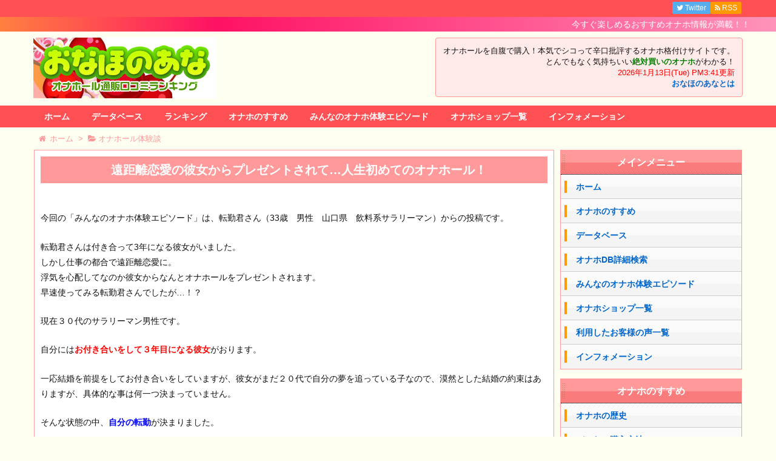

--- FILE ---
content_type: text/html; charset=UTF-8
request_url: https://www.ona-hole.com/epi/2573/
body_size: 71336
content:
<!DOCTYPE html>
<html lang="ja" itemscope itemtype="http://schema.org/WebPage">
<head>
<meta charset="UTF-8" />
<meta http-equiv="X-UA-Compatible" content="IE=edge" />
<meta name="viewport" content="width=device-width, initial-scale=1, user-scalable=yes" />
<meta name="robots" content="index, follow, max-image-preview:large, max-snippet:-1, max-video-preview:-1" />

	<!-- This site is optimized with the Yoast SEO plugin v26.8 - https://yoast.com/product/yoast-seo-wordpress/ -->
	<title>遠距離恋愛の彼女からプレゼントされて…人生初めてのオナホール！ - おなほのあな</title>
	<link rel="canonical" href="https://www.ona-hole.com/epi/2573/" />
	<meta property="og:locale" content="ja_JP" />
	<meta property="og:type" content="article" />
	<meta property="og:title" content="遠距離恋愛の彼女からプレゼントされて…人生初めてのオナホール！ - おなほのあな" />
	<meta property="og:description" content="今回の「みんなのオナホ体験エピソード」は、転勤君さん（33歳　男性　山口県　飲料系サラリーマン）からの投稿です。 転勤君さんは付き合って3年になる彼女がいました。 しかし仕事の都合で遠距離恋愛に。 浮気を心配してなのか彼 [&hellip;]" />
	<meta property="og:url" content="https://www.ona-hole.com/epi/2573/" />
	<meta property="og:site_name" content="おなほのあな" />
	<meta property="article:modified_time" content="2020-11-04T05:32:34+00:00" />
	<meta name="twitter:card" content="summary_large_image" />
	<script type="application/ld+json" class="yoast-schema-graph">{"@context":"https://schema.org","@graph":[{"@type":"WebPage","@id":"https://www.ona-hole.com/epi/2573/","url":"https://www.ona-hole.com/epi/2573/","name":"遠距離恋愛の彼女からプレゼントされて…人生初めてのオナホール！ - おなほのあな","isPartOf":{"@id":"https://www.ona-hole.com/#website"},"datePublished":"2020-10-05T06:43:56+00:00","dateModified":"2020-11-04T05:32:34+00:00","breadcrumb":{"@id":"https://www.ona-hole.com/epi/2573/#breadcrumb"},"inLanguage":"ja","potentialAction":[{"@type":"ReadAction","target":["https://www.ona-hole.com/epi/2573/"]}]},{"@type":"BreadcrumbList","@id":"https://www.ona-hole.com/epi/2573/#breadcrumb","itemListElement":[{"@type":"ListItem","position":1,"name":"ホーム","item":"https://www.ona-hole.com/"},{"@type":"ListItem","position":2,"name":"みんなのオナホ体験エピソード","item":"https://www.ona-hole.com/epi/"},{"@type":"ListItem","position":3,"name":"遠距離恋愛の彼女からプレゼントされて…人生初めてのオナホール！"}]},{"@type":"WebSite","@id":"https://www.ona-hole.com/#website","url":"https://www.ona-hole.com/","name":"おなほのあな","description":"オナホールデータベース・動画レビュー","potentialAction":[{"@type":"SearchAction","target":{"@type":"EntryPoint","urlTemplate":"https://www.ona-hole.com/?s={search_term_string}"},"query-input":{"@type":"PropertyValueSpecification","valueRequired":true,"valueName":"search_term_string"}}],"inLanguage":"ja"}]}</script>
	<!-- / Yoast SEO plugin. -->


<meta name="description" content="今回の「みんなのオナホ体験エピソード」は、転勤君さん（33歳　男性　山口県　飲料系サラリーマン）からの投稿です。 転勤君さんは付き合って3年になる彼女がいました。 しかし仕事の都合で遠距離恋愛に。 浮..." />
<link rel="alternate" title="oEmbed (JSON)" type="application/json+oembed" href="https://www.ona-hole.com/wp-json/oembed/1.0/embed?url=https%3A%2F%2Fwww.ona-hole.com%2Fepi%2F2573%2F" />
<link rel="alternate" title="oEmbed (XML)" type="text/xml+oembed" href="https://www.ona-hole.com/wp-json/oembed/1.0/embed?url=https%3A%2F%2Fwww.ona-hole.com%2Fepi%2F2573%2F&#038;format=xml" />
<link rel="canonical" href="https://www.ona-hole.com/epi/2573/" />
<link rel="shortlink" href="https://www.ona-hole.com/?p=2573" />
<link rel="pingback" href="https://www.ona-hole.com/wp/xmlrpc.php" />
<link rel="author" href="https://www.ona-hole.com/author/hiroshi/" />
<link rel="alternate" type="application/rss+xml" title="おなほのあな RSS Feed" href="https://www.ona-hole.com/feed/" />
<link rel="alternate" type="application/atom+xml" title="おなほのあな Atom Feed" href="https://www.ona-hole.com/feed/atom/" />
<style id="wp-img-auto-sizes-contain-inline-css">
img:is([sizes=auto i],[sizes^="auto," i]){contain-intrinsic-size:3000px 1500px}
/*# sourceURL=wp-img-auto-sizes-contain-inline-css */
</style>
<link rel="stylesheet" id="wpthk-css" href="//www.ona-hole.com/wp/wp-content/themes/wpthk/style.min.css?v=1769070631" media="all" />
<noscript><link rel="stylesheet" id="async-css" href="//www.ona-hole.com/wp/wp-content/themes/wpthk/style.async.min.css?v=1769070631" media="all" /></noscript>
<style id="wp-block-library-inline-css">
:root{--wp-block-synced-color:#7a00df;--wp-block-synced-color--rgb:122,0,223;--wp-bound-block-color:var(--wp-block-synced-color);--wp-editor-canvas-background:#ddd;--wp-admin-theme-color:#007cba;--wp-admin-theme-color--rgb:0,124,186;--wp-admin-theme-color-darker-10:#006ba1;--wp-admin-theme-color-darker-10--rgb:0,107,160.5;--wp-admin-theme-color-darker-20:#005a87;--wp-admin-theme-color-darker-20--rgb:0,90,135;--wp-admin-border-width-focus:2px}@media (min-resolution:192dpi){:root{--wp-admin-border-width-focus:1.5px}}.wp-element-button{cursor:pointer}:root .has-very-light-gray-background-color{background-color:#eee}:root .has-very-dark-gray-background-color{background-color:#313131}:root .has-very-light-gray-color{color:#eee}:root .has-very-dark-gray-color{color:#313131}:root .has-vivid-green-cyan-to-vivid-cyan-blue-gradient-background{background:linear-gradient(135deg,#00d084,#0693e3)}:root .has-purple-crush-gradient-background{background:linear-gradient(135deg,#34e2e4,#4721fb 50%,#ab1dfe)}:root .has-hazy-dawn-gradient-background{background:linear-gradient(135deg,#faaca8,#dad0ec)}:root .has-subdued-olive-gradient-background{background:linear-gradient(135deg,#fafae1,#67a671)}:root .has-atomic-cream-gradient-background{background:linear-gradient(135deg,#fdd79a,#004a59)}:root .has-nightshade-gradient-background{background:linear-gradient(135deg,#330968,#31cdcf)}:root .has-midnight-gradient-background{background:linear-gradient(135deg,#020381,#2874fc)}:root{--wp--preset--font-size--normal:16px;--wp--preset--font-size--huge:42px}.has-regular-font-size{font-size:1em}.has-larger-font-size{font-size:2.625em}.has-normal-font-size{font-size:var(--wp--preset--font-size--normal)}.has-huge-font-size{font-size:var(--wp--preset--font-size--huge)}.has-text-align-center{text-align:center}.has-text-align-left{text-align:left}.has-text-align-right{text-align:right}.has-fit-text{white-space:nowrap!important}#end-resizable-editor-section{display:none}.aligncenter{clear:both}.items-justified-left{justify-content:flex-start}.items-justified-center{justify-content:center}.items-justified-right{justify-content:flex-end}.items-justified-space-between{justify-content:space-between}.screen-reader-text{border:0;clip-path:inset(50%);height:1px;margin:-1px;overflow:hidden;padding:0;position:absolute;width:1px;word-wrap:normal!important}.screen-reader-text:focus{background-color:#ddd;clip-path:none;color:#444;display:block;font-size:1em;height:auto;left:5px;line-height:normal;padding:15px 23px 14px;text-decoration:none;top:5px;width:auto;z-index:100000}html :where(.has-border-color){border-style:solid}html :where([style*=border-top-color]){border-top-style:solid}html :where([style*=border-right-color]){border-right-style:solid}html :where([style*=border-bottom-color]){border-bottom-style:solid}html :where([style*=border-left-color]){border-left-style:solid}html :where([style*=border-width]){border-style:solid}html :where([style*=border-top-width]){border-top-style:solid}html :where([style*=border-right-width]){border-right-style:solid}html :where([style*=border-bottom-width]){border-bottom-style:solid}html :where([style*=border-left-width]){border-left-style:solid}html :where(img[class*=wp-image-]){height:auto;max-width:100%}:where(figure){margin:0 0 1em}html :where(.is-position-sticky){--wp-admin--admin-bar--position-offset:var(--wp-admin--admin-bar--height,0px)}@media screen and (max-width:600px){html :where(.is-position-sticky){--wp-admin--admin-bar--position-offset:0px}}

/*# sourceURL=wp-block-library-inline-css */
</style><style id='global-styles-inline-css' type='text/css'>
:root{--wp--preset--aspect-ratio--square: 1;--wp--preset--aspect-ratio--4-3: 4/3;--wp--preset--aspect-ratio--3-4: 3/4;--wp--preset--aspect-ratio--3-2: 3/2;--wp--preset--aspect-ratio--2-3: 2/3;--wp--preset--aspect-ratio--16-9: 16/9;--wp--preset--aspect-ratio--9-16: 9/16;--wp--preset--color--black: #000000;--wp--preset--color--cyan-bluish-gray: #abb8c3;--wp--preset--color--white: #ffffff;--wp--preset--color--pale-pink: #f78da7;--wp--preset--color--vivid-red: #cf2e2e;--wp--preset--color--luminous-vivid-orange: #ff6900;--wp--preset--color--luminous-vivid-amber: #fcb900;--wp--preset--color--light-green-cyan: #7bdcb5;--wp--preset--color--vivid-green-cyan: #00d084;--wp--preset--color--pale-cyan-blue: #8ed1fc;--wp--preset--color--vivid-cyan-blue: #0693e3;--wp--preset--color--vivid-purple: #9b51e0;--wp--preset--gradient--vivid-cyan-blue-to-vivid-purple: linear-gradient(135deg,rgb(6,147,227) 0%,rgb(155,81,224) 100%);--wp--preset--gradient--light-green-cyan-to-vivid-green-cyan: linear-gradient(135deg,rgb(122,220,180) 0%,rgb(0,208,130) 100%);--wp--preset--gradient--luminous-vivid-amber-to-luminous-vivid-orange: linear-gradient(135deg,rgb(252,185,0) 0%,rgb(255,105,0) 100%);--wp--preset--gradient--luminous-vivid-orange-to-vivid-red: linear-gradient(135deg,rgb(255,105,0) 0%,rgb(207,46,46) 100%);--wp--preset--gradient--very-light-gray-to-cyan-bluish-gray: linear-gradient(135deg,rgb(238,238,238) 0%,rgb(169,184,195) 100%);--wp--preset--gradient--cool-to-warm-spectrum: linear-gradient(135deg,rgb(74,234,220) 0%,rgb(151,120,209) 20%,rgb(207,42,186) 40%,rgb(238,44,130) 60%,rgb(251,105,98) 80%,rgb(254,248,76) 100%);--wp--preset--gradient--blush-light-purple: linear-gradient(135deg,rgb(255,206,236) 0%,rgb(152,150,240) 100%);--wp--preset--gradient--blush-bordeaux: linear-gradient(135deg,rgb(254,205,165) 0%,rgb(254,45,45) 50%,rgb(107,0,62) 100%);--wp--preset--gradient--luminous-dusk: linear-gradient(135deg,rgb(255,203,112) 0%,rgb(199,81,192) 50%,rgb(65,88,208) 100%);--wp--preset--gradient--pale-ocean: linear-gradient(135deg,rgb(255,245,203) 0%,rgb(182,227,212) 50%,rgb(51,167,181) 100%);--wp--preset--gradient--electric-grass: linear-gradient(135deg,rgb(202,248,128) 0%,rgb(113,206,126) 100%);--wp--preset--gradient--midnight: linear-gradient(135deg,rgb(2,3,129) 0%,rgb(40,116,252) 100%);--wp--preset--font-size--small: 13px;--wp--preset--font-size--medium: 20px;--wp--preset--font-size--large: 36px;--wp--preset--font-size--x-large: 42px;--wp--preset--spacing--20: 0.44rem;--wp--preset--spacing--30: 0.67rem;--wp--preset--spacing--40: 1rem;--wp--preset--spacing--50: 1.5rem;--wp--preset--spacing--60: 2.25rem;--wp--preset--spacing--70: 3.38rem;--wp--preset--spacing--80: 5.06rem;--wp--preset--shadow--natural: 6px 6px 9px rgba(0, 0, 0, 0.2);--wp--preset--shadow--deep: 12px 12px 50px rgba(0, 0, 0, 0.4);--wp--preset--shadow--sharp: 6px 6px 0px rgba(0, 0, 0, 0.2);--wp--preset--shadow--outlined: 6px 6px 0px -3px rgb(255, 255, 255), 6px 6px rgb(0, 0, 0);--wp--preset--shadow--crisp: 6px 6px 0px rgb(0, 0, 0);}:where(.is-layout-flex){gap: 0.5em;}:where(.is-layout-grid){gap: 0.5em;}body .is-layout-flex{display: flex;}.is-layout-flex{flex-wrap: wrap;align-items: center;}.is-layout-flex > :is(*, div){margin: 0;}body .is-layout-grid{display: grid;}.is-layout-grid > :is(*, div){margin: 0;}:where(.wp-block-columns.is-layout-flex){gap: 2em;}:where(.wp-block-columns.is-layout-grid){gap: 2em;}:where(.wp-block-post-template.is-layout-flex){gap: 1.25em;}:where(.wp-block-post-template.is-layout-grid){gap: 1.25em;}.has-black-color{color: var(--wp--preset--color--black) !important;}.has-cyan-bluish-gray-color{color: var(--wp--preset--color--cyan-bluish-gray) !important;}.has-white-color{color: var(--wp--preset--color--white) !important;}.has-pale-pink-color{color: var(--wp--preset--color--pale-pink) !important;}.has-vivid-red-color{color: var(--wp--preset--color--vivid-red) !important;}.has-luminous-vivid-orange-color{color: var(--wp--preset--color--luminous-vivid-orange) !important;}.has-luminous-vivid-amber-color{color: var(--wp--preset--color--luminous-vivid-amber) !important;}.has-light-green-cyan-color{color: var(--wp--preset--color--light-green-cyan) !important;}.has-vivid-green-cyan-color{color: var(--wp--preset--color--vivid-green-cyan) !important;}.has-pale-cyan-blue-color{color: var(--wp--preset--color--pale-cyan-blue) !important;}.has-vivid-cyan-blue-color{color: var(--wp--preset--color--vivid-cyan-blue) !important;}.has-vivid-purple-color{color: var(--wp--preset--color--vivid-purple) !important;}.has-black-background-color{background-color: var(--wp--preset--color--black) !important;}.has-cyan-bluish-gray-background-color{background-color: var(--wp--preset--color--cyan-bluish-gray) !important;}.has-white-background-color{background-color: var(--wp--preset--color--white) !important;}.has-pale-pink-background-color{background-color: var(--wp--preset--color--pale-pink) !important;}.has-vivid-red-background-color{background-color: var(--wp--preset--color--vivid-red) !important;}.has-luminous-vivid-orange-background-color{background-color: var(--wp--preset--color--luminous-vivid-orange) !important;}.has-luminous-vivid-amber-background-color{background-color: var(--wp--preset--color--luminous-vivid-amber) !important;}.has-light-green-cyan-background-color{background-color: var(--wp--preset--color--light-green-cyan) !important;}.has-vivid-green-cyan-background-color{background-color: var(--wp--preset--color--vivid-green-cyan) !important;}.has-pale-cyan-blue-background-color{background-color: var(--wp--preset--color--pale-cyan-blue) !important;}.has-vivid-cyan-blue-background-color{background-color: var(--wp--preset--color--vivid-cyan-blue) !important;}.has-vivid-purple-background-color{background-color: var(--wp--preset--color--vivid-purple) !important;}.has-black-border-color{border-color: var(--wp--preset--color--black) !important;}.has-cyan-bluish-gray-border-color{border-color: var(--wp--preset--color--cyan-bluish-gray) !important;}.has-white-border-color{border-color: var(--wp--preset--color--white) !important;}.has-pale-pink-border-color{border-color: var(--wp--preset--color--pale-pink) !important;}.has-vivid-red-border-color{border-color: var(--wp--preset--color--vivid-red) !important;}.has-luminous-vivid-orange-border-color{border-color: var(--wp--preset--color--luminous-vivid-orange) !important;}.has-luminous-vivid-amber-border-color{border-color: var(--wp--preset--color--luminous-vivid-amber) !important;}.has-light-green-cyan-border-color{border-color: var(--wp--preset--color--light-green-cyan) !important;}.has-vivid-green-cyan-border-color{border-color: var(--wp--preset--color--vivid-green-cyan) !important;}.has-pale-cyan-blue-border-color{border-color: var(--wp--preset--color--pale-cyan-blue) !important;}.has-vivid-cyan-blue-border-color{border-color: var(--wp--preset--color--vivid-cyan-blue) !important;}.has-vivid-purple-border-color{border-color: var(--wp--preset--color--vivid-purple) !important;}.has-vivid-cyan-blue-to-vivid-purple-gradient-background{background: var(--wp--preset--gradient--vivid-cyan-blue-to-vivid-purple) !important;}.has-light-green-cyan-to-vivid-green-cyan-gradient-background{background: var(--wp--preset--gradient--light-green-cyan-to-vivid-green-cyan) !important;}.has-luminous-vivid-amber-to-luminous-vivid-orange-gradient-background{background: var(--wp--preset--gradient--luminous-vivid-amber-to-luminous-vivid-orange) !important;}.has-luminous-vivid-orange-to-vivid-red-gradient-background{background: var(--wp--preset--gradient--luminous-vivid-orange-to-vivid-red) !important;}.has-very-light-gray-to-cyan-bluish-gray-gradient-background{background: var(--wp--preset--gradient--very-light-gray-to-cyan-bluish-gray) !important;}.has-cool-to-warm-spectrum-gradient-background{background: var(--wp--preset--gradient--cool-to-warm-spectrum) !important;}.has-blush-light-purple-gradient-background{background: var(--wp--preset--gradient--blush-light-purple) !important;}.has-blush-bordeaux-gradient-background{background: var(--wp--preset--gradient--blush-bordeaux) !important;}.has-luminous-dusk-gradient-background{background: var(--wp--preset--gradient--luminous-dusk) !important;}.has-pale-ocean-gradient-background{background: var(--wp--preset--gradient--pale-ocean) !important;}.has-electric-grass-gradient-background{background: var(--wp--preset--gradient--electric-grass) !important;}.has-midnight-gradient-background{background: var(--wp--preset--gradient--midnight) !important;}.has-small-font-size{font-size: var(--wp--preset--font-size--small) !important;}.has-medium-font-size{font-size: var(--wp--preset--font-size--medium) !important;}.has-large-font-size{font-size: var(--wp--preset--font-size--large) !important;}.has-x-large-font-size{font-size: var(--wp--preset--font-size--x-large) !important;}
/*# sourceURL=global-styles-inline-css */
</style>

<style id="classic-theme-styles-inline-css">
/*! This file is auto-generated */
.wp-block-button__link{color:#fff;background-color:#32373c;border-radius:9999px;box-shadow:none;text-decoration:none;padding:calc(.667em + 2px) calc(1.333em + 2px);font-size:1.125em}.wp-block-file__button{background:#32373c;color:#fff;text-decoration:none}
/*# sourceURL=/wp-includes/css/classic-themes.min.css */
</style>
<link rel="stylesheet" id="contact-form-7-css" href="//www.ona-hole.com/wp/wp-content/plugins/contact-form-7/includes/css/styles.css" media="all" />
<link rel="stylesheet" id="wpthkch-css" href="//www.ona-hole.com/wp/wp-content/themes/wpthkch/style.css?v=1769070631" media="all" />
<script src="//www.ona-hole.com/wp/wp-includes/js/jquery/jquery.min.js" id="jquery-core-js"></script>
<script src="//www.ona-hole.com/wp/wp-includes/js/jquery/jquery-migrate.min.js" id="jquery-migrate-js"></script>
<script src="//www.ona-hole.com/wp/wp-content/themes/wpthk/js/wpthk.min.js?v=1769070631" id="wpthk-js" async defer></script>
<link rel="https://api.w.org/" href="https://www.ona-hole.com/wp-json/" />
<meta name="referrer" content="origin" />
<link rel="icon" href="https://www.ona-hole.com/wp/wp-content/uploads/cropped-icon-512x512-32x32.png" sizes="32x32" />
<link rel="icon" href="https://www.ona-hole.com/wp/wp-content/uploads/cropped-icon-512x512-192x192.png" sizes="192x192" />
<link rel="apple-touch-icon" href="https://www.ona-hole.com/wp/wp-content/uploads/cropped-icon-512x512-180x180.png" />
<meta name="msapplication-TileImage" content="https://www.ona-hole.com/wp/wp-content/uploads/cropped-icon-512x512-270x270.png" />
	<style>
	img.wp-smiley,
	img.emoji {
		display: inline !important;
		border: none !important;
		box-shadow: none !important;
		height: 1em !important;
		width: 1em !important;
		margin: 0 0.07em !important;
		vertical-align: -0.1em !important;
		background: none !important;
		padding: 0 !important;
	}
	</style>
	<script src="/wp/wp-content/themes/wpthkch/js/wpthk.min.js" id="wpthk-js" async defer></script>
</head>
<body class="wp-singular epi-template-default single single-epi postid-2573 single-format-standard wp-theme-wpthk wp-child-theme-wpthkch">
<div id="header" itemscope itemtype="https://schema.org/WPHeader">
<header>
<div id="head-in">

<div class="marquee-top01">
<p>今すぐ楽しめるおすすめオナホ情報が満載！！</p>
</div>


<div class="head-cover">
<div class="info">
<p class="sitename" itemprop="name"><a href="https://www.ona-hole.com/"><img src="https://www.ona-hole.com/wp/wp-content/uploads/logo.png" alt="おなほのあな" width="302" height="100" /></a></p>
<p class="head-info">
オナホールを自腹で購入！本気でシコって辛口批評するオナホ格付けサイトです。<br />
とんでもなく気持ちいい<span style="font-weight:bold;color:green;">絶対買いのオナホ</span>がわかる！<br />
<span style="color:#ff0000;">2026年1月13日(Tue) PM3:41更新<br /></span>
<strong><a href="/siteinfo/">おなほのあなとは</a></strong>
</p>
<div style="clear:both;"></div>
</div><!--/.info-->
</div><!--/.head-cover-->
<nav itemscope itemtype="http://schema.org/SiteNavigationElement">
<div id="nav">
<div id="gnavi">
<div class="menu-menu1-container"><ul id="menu-menu1" class="menu clearfix"><li itemprop="name" id="menu-item-605" class="menu-item menu-item-type-custom menu-item-object-custom menu-item-home menu-item-605"><a itemprop="url" href="https://www.ona-hole.com/">ホーム</a></li>
<li itemprop="name" id="menu-item-2639" class="menu-item menu-item-type-custom menu-item-object-custom menu-item-has-children menu-item-2639"><a itemprop="url" href="https://www.ona-hole.com/db/">データベース</a>
<ul class="sub-menu">
<li itemprop="name" id="menu-item-4344" class="menu-item menu-item-type-custom menu-item-object-custom menu-item-4344"><a itemprop="url" href="https://www.ona-hole.com/db/">新着オナホDB一覧</a></li>
<li itemprop="name" id="menu-item-4343" class="menu-item menu-item-type-post_type menu-item-object-page menu-item-4343"><a itemprop="url" href="https://www.ona-hole.com/db-search/">オナホDB詳細検索</a></li>
</ul>
</li>
<li itemprop="name" id="menu-item-4615" class="menu-item menu-item-type-post_type menu-item-object-page menu-item-has-children menu-item-4615"><a itemprop="url" href="https://www.ona-hole.com/onahorank/">ランキング</a>
<ul class="sub-menu">
<li itemprop="name" id="menu-item-4637" class="menu-item menu-item-type-post_type menu-item-object-page menu-item-4637"><a itemprop="url" href="https://www.ona-hole.com/onahorank/">おすすめ</a></li>
<li itemprop="name" id="menu-item-4636" class="menu-item menu-item-type-post_type menu-item-object-page menu-item-4636"><a itemprop="url" href="https://www.ona-hole.com/onahorank/popular/">人気</a></li>
<li itemprop="name" id="menu-item-4635" class="menu-item menu-item-type-post_type menu-item-object-page menu-item-4635"><a itemprop="url" href="https://www.ona-hole.com/onahorank/durability/">耐久性</a></li>
<li itemprop="name" id="menu-item-4634" class="menu-item menu-item-type-post_type menu-item-object-page menu-item-4634"><a itemprop="url" href="https://www.ona-hole.com/onahorank/cospa/">コスパ</a></li>
<li itemprop="name" id="menu-item-4633" class="menu-item menu-item-type-post_type menu-item-object-page menu-item-4633"><a itemprop="url" href="https://www.ona-hole.com/onahorank/maintenance/">メンテナンス</a></li>
<li itemprop="name" id="menu-item-4632" class="menu-item menu-item-type-post_type menu-item-object-page menu-item-4632"><a itemprop="url" href="https://www.ona-hole.com/onahorank/real/">リアル</a></li>
<li itemprop="name" id="menu-item-4631" class="menu-item menu-item-type-post_type menu-item-object-page menu-item-4631"><a itemprop="url" href="https://www.ona-hole.com/onahorank/package/">パッケージ/イラスト</a></li>
</ul>
</li>
<li itemprop="name" id="menu-item-1605" class="menu-item menu-item-type-post_type menu-item-object-page menu-item-has-children menu-item-1605"><a itemprop="url" href="https://www.ona-hole.com/susume/">オナホのすすめ</a>
<ul class="sub-menu">
<li itemprop="name" id="menu-item-3997" class="menu-item menu-item-type-post_type menu-item-object-page menu-item-3997"><a itemprop="url" href="https://www.ona-hole.com/history/">オナホの歴史</a></li>
<li itemprop="name" id="menu-item-1608" class="menu-item menu-item-type-post_type menu-item-object-page menu-item-1608"><a itemprop="url" href="https://www.ona-hole.com/howtobuy/">バレない購入方法</a></li>
<li itemprop="name" id="menu-item-1606" class="menu-item menu-item-type-post_type menu-item-object-page menu-item-1606"><a itemprop="url" href="https://www.ona-hole.com/howto/">オナホの使い方</a></li>
<li itemprop="name" id="menu-item-1607" class="menu-item menu-item-type-post_type menu-item-object-page menu-item-1607"><a itemprop="url" href="https://www.ona-hole.com/type/">オナホの種類</a></li>
<li itemprop="name" id="menu-item-1610" class="menu-item menu-item-type-post_type menu-item-object-page menu-item-1610"><a itemprop="url" href="https://www.ona-hole.com/word/">オナホ用語辞典</a></li>
<li itemprop="name" id="menu-item-1609" class="menu-item menu-item-type-post_type menu-item-object-page menu-item-1609"><a itemprop="url" href="https://www.ona-hole.com/link/">お役立ちリンク集</a></li>
</ul>
</li>
<li itemprop="name" id="menu-item-1805" class="menu-item menu-item-type-custom menu-item-object-custom menu-item-1805"><a itemprop="url" href="/epi/">みんなのオナホ体験エピソード</a></li>
<li itemprop="name" id="menu-item-2160" class="menu-item menu-item-type-post_type menu-item-object-page menu-item-has-children menu-item-2160"><a itemprop="url" href="https://www.ona-hole.com/shoprank/">オナホショップ一覧</a>
<ul class="sub-menu">
<li itemprop="name" id="menu-item-2266" class="menu-item menu-item-type-post_type menu-item-object-page menu-item-2266"><a itemprop="url" href="https://www.ona-hole.com/shoprank/">人気順</a></li>
<li itemprop="name" id="menu-item-2161" class="menu-item menu-item-type-post_type menu-item-object-page menu-item-2161"><a itemprop="url" href="https://www.ona-hole.com/shoprank/update/">情報更新順</a></li>
<li itemprop="name" id="menu-item-2162" class="menu-item menu-item-type-post_type menu-item-object-page menu-item-2162"><a itemprop="url" href="https://www.ona-hole.com/shoprank/new/">新着順</a></li>
<li itemprop="name" id="menu-item-5700" class="menu-item menu-item-type-post_type menu-item-object-page menu-item-5700"><a itemprop="url" href="https://www.ona-hole.com/shoprank/hyou/">管理人評価ランキング</a></li>
</ul>
</li>
<li itemprop="name" id="menu-item-2260" class="menu-item menu-item-type-post_type menu-item-object-page menu-item-has-children menu-item-2260"><a itemprop="url" href="https://www.ona-hole.com/siteinfo/">インフォメーション</a>
<ul class="sub-menu">
<li itemprop="name" id="menu-item-2259" class="menu-item menu-item-type-post_type menu-item-object-page menu-item-2259"><a itemprop="url" href="https://www.ona-hole.com/siteinfo/">当サイトについて</a></li>
<li itemprop="name" id="menu-item-2645" class="menu-item menu-item-type-post_type menu-item-object-page menu-item-2645"><a itemprop="url" href="https://www.ona-hole.com/news/">サイト更新情報</a></li>
<li itemprop="name" id="menu-item-3467" class="menu-item menu-item-type-post_type menu-item-object-page menu-item-3467"><a itemprop="url" href="https://www.ona-hole.com/kuchikomi/">お客様の声一覧</a></li>
<li itemprop="name" id="menu-item-5130" class="menu-item menu-item-type-post_type menu-item-object-page menu-item-5130"><a itemprop="url" href="https://www.ona-hole.com/accessranking/">アクセスランキング</a></li>
<li itemprop="name" id="menu-item-2258" class="menu-item menu-item-type-post_type menu-item-object-page menu-item-2258"><a itemprop="url" href="https://www.ona-hole.com/link/">お役立ちリンク集</a></li>
<li itemprop="name" id="menu-item-2257" class="menu-item menu-item-type-post_type menu-item-object-page menu-item-2257"><a itemprop="url" href="https://www.ona-hole.com/contact/">お問い合わせ</a></li>
</ul>
</li>
</ul></div><div id="data-prev" data-prev="https://www.ona-hole.com/epi/2559/"></div>
<div id="data-next" data-next="https://www.ona-hole.com/epi/2687/"></div>
<ul class="mobile-nav">
<li class="mob-homepage"><a href="/" style="padding: 0;"><i class="fa fa-home fa-fw"></i><p>TOP</p></a></li>
<li class="mob-side"><i class="fa fa-exchange"></i><p>メニュー</p></li>
<li class="mob-nyumon"><a href="/siteinfo/" style="padding: 0;"><i class="fa fa-shield"></i><p>入門</p></a></li>
<li class="mob-dendou"><a href="/shop/" style="padding: 0;"><i class="fa fa-trophy"></i><p>お薦め</p></a></li>
<li class="mob-shinchaku"><a href="/db/" style="padding: 0;"><i class="fa fa-hand-paper-o"></i><p>オナホ</p></a></li>
<li class="mob-taiken"><a href="/epi/" style="padding: 0;"><i class="fa fa-book"></i><p>体験談</p></a></li>
</ul>
</div><!--/#gnavi-->
<div style="clear:both"></div>
</div><!--/#nav-->
<div class="band">
<div id="head-band">
<div class="band-menu">
<ul><li><span class="snsf twitter"><a href="//twitter.com/onahonoana" target="blank" title="Twitter" rel="nofollow" itemprop="sameAs url">&nbsp;<i class="fa fa-twitter"></i>&nbsp;<span class="fname">Twitter</span>&nbsp;</a></span></li>
<li><span class="snsf rss"><a href="https://www.ona-hole.com/feed/" target="_blank" title="RSS" rel="nofollow" itemprop="sameAs url">&nbsp;<i class="fa fa-rss"></i>&nbsp;<span class="fname">RSS</span>&nbsp;</a></span></li>
</ul>
</div>
</div><!--/#head-band-->
</div><!--/.band-->
</nav>
</div><!--/#head-in-->
</header>
</div><!--/#header-->
<div class="container">
<div itemprop="breadcrumb">
<ol id="breadcrumb" itemscope itemtype="http://schema.org/BreadcrumbList">
<li itemscope itemtype="http://schema.org/ListItem" itemprop="itemListElement"><i class="fa fa-home fa-fw"></i><a itemprop="item" href="https://www.ona-hole.com/"><span itemprop="name">ホーム</span></a><meta itemprop="position" content="1" /><i class="arrow">&gt;</i></li><li itemscope itemtype="http://schema.org/ListItem" itemprop="itemListElement"><i class="fa fa-folder-open"></i><a itemprop="item" href="https://www.ona-hole.com/category/%e3%82%aa%e3%83%8a%e3%83%9b%e3%83%bc%e3%83%ab%e4%bd%93%e9%a8%93%e8%ab%87/"><span itemprop="name">オナホール体験談</span></a><meta itemprop="position" content="2" /></li></ol><!--/breadcrumb-->
</div>
<div id="primary" class="clearfix">
<div id="main">
<main>
<div id="core" class="pcore">
<article>
<div itemprop="mainEntityOfPage" id="post-2573" class="post post-2573 epi type-epi status-publish format-standard hentry category-41 tag-45 tag-111 tag-96 tag-49 tag-112">
<h1 class="entry-title" itemprop="headline name">遠距離恋愛の彼女からプレゼントされて…人生初めてのオナホール！</h1>
<div class="clearfix">
<p>今回の「みんなのオナホ体験エピソード」は、転勤君さん（33歳　男性　山口県　飲料系サラリーマン）からの投稿です。</p>
<div class="box-taiken-boutou">
<p>転勤君さんは付き合って3年になる彼女がいました。<br />
しかし仕事の都合で遠距離恋愛に。<br />
浮気を心配してなのか彼女からなんとオナホールをプレゼントされます。<br />
早速使ってみる転勤君さんでしたが…！？</p>
</div>
<p>現在３０代のサラリーマン男性です。</p>
<p>自分には<span class="emph1">お付き合いをして３年目になる彼女</span>がおります。</p>
<p>一応結婚を前提をしてお付き合いをしていますが、彼女がまだ２０代で自分の夢を追っている子なので、漠然とした結婚の約束はありますが、具体的な事は何一つ決まっていません。</p>
<p>そんな状態の中、<span class="emph4">自分の転勤</span>が決まりました。</p>
<p>本来ならばこのタイミングで結婚を決めて彼女を転勤先に連れていくというサラリーマンは多いと思いますが、<span class="emph2">自分たちはとりあえず２年間は遠距離でこのまま付き合いを続けよう</span>ということになりまして、自分一人で転勤先へ引越しをしました。</p>
<p>ということでそれまでは週に１回から１０日に１回のペースでデートをしていた彼女とは、月に１回から～２ヶ月に１度くらいの間隔でしか会えなくなったので、正直な話風俗などへ行った事もありました。</p>
<p>しかしそんな生活を続けていると経済的なことは勿論ですが、<span class="emph3">とても虚しさを感じる事がありました。</span></p>
<h3>彼女からオナホをプレゼントされた</h3>
<p>そんなタイミングで彼女から驚くものをプレゼントされたのです。</p>
<p>もしかしたらとても勘が良い彼女のことなので自分が風俗などへ行っている事がばれたのかな？と一瞬焦りましたが、実際はそうではなくて、一人遠方で寂しい思いをしている自分がかわいそうになったと言うことで、自分が一人でも性欲処理ができる<span class="emph1">自慰行為グッズのオナホールをプレゼント</span>してくれたのです。</p>
<p>さすがに彼女からこのようなものがもらえるなんて想像もしていなかったので、最初はとても驚きましたが、なんだか<span class="emph4">彼女の愛みたいなものを感じて余計に彼女が好きになったきっかけ</span>でもありました。</p>
<p>彼女がプレゼントしてくれたオナホールは<a href="https://www.e-nls.com/access.php?agency_id=af904653&#038;pcode=H0100" rel="noopener noreferrer" target="_blank" class="external">天下一穴</a>という商品でアダルト通販のＮＬＳで購入したと言う！見た目はさほどえぐくはありませんが、<span class="emph2">中身は結構えぐく！まさに男性心をしっかりと掴む出来</span>になっています。</p>
<p>ネットの口コミでも鉄板のオナホールメーカーの商品である事が分りました。</p>
<h3>オナホールデビュー、そしてハマる</h3>
<p>彼女が帰った晩に早速オナホールデビューをしましたが、奥が広めの構造になっていてバキューム力がかなりあって何よりもイボイボがとっても良い刺激とアクセントになっているので、<span class="emph3">初回は恥ずかしながらあっと言う間に果てた</span>と言うのが感想です。</p>
<p>リアル感がかなり出ているので、オナホールを使う前に通っていた<span class="emph1">風俗嬢のお姉さんにしてもらっているうな錯覚</span>さえ起しました。</p>
<p>また段々と使いこなしていくうつにローションを使う事により、よりリアルであると分ったので、ネットでローションを買いましたが、ドロドロ系のローションよりもサラサラ系のローションとの相性が良いと思いました。</p>
<p>一つカミングアウトすると自分は結構早くイってしまうタイプで、その事が彼女と付き合う上で何よりもプレッシャーになっている事でしたが、<span class="emph4">早漏ぎみの自分が一人でトレーニングをする</span>と言う意味でもオナホールは最高に活躍してくれています。</p>
<p>転勤にならないでいたら、きっとオナホールなんていうものを手にする事はなかったと思うので、転勤した事と、自分を不憫に思ってか？浮気防止なのかその辺りははっきりとしませんが、何しろオナホールをプレゼントしてくれた彼女にも感謝です。</p>
<p>今は天下一穴がとにかくお気に入りなので、暫くはこれで満足ができると思いますが、最近は大人の玩具サイトで新しいオナホールを購入しようかと密かに検討中です。</p>
<p><span class="emph3">リーズナブルな値段で最高の快楽を得られて、彼女を裏切る事もない</span>ので、男性にとってオナホールはある意味必須アイテムだとも思ってきた程です。</p>
<p>今晩も天下一穴オナホールを使い最高の快楽の世界を一人で楽しみたいと思います。</p>
<p>最初は転勤で一人知らない土地に来たことが不安でしたが、ある意味今は色々な意味で自由を感じております。</p>
<div class="box-taiken-comment">
転勤君さん、投稿ありがとうございました。</p>
<p>なるほど遠距離恋愛で女性から男性にオナホをプレゼントするというのは面白いですね。<br />
確かに浮気防止になりそうですし、彼女からお墨付きをもらってオナホを使えるというのもなんだか良いです。<br />
普通は男性が隠れて購入して彼女にはバレないように使うと言う事が多いですから。</p>
<p>ここまで理解のある彼女なら男性はオナホを使って、女性はバイブを使ってビデオ通話エッチをするのもお薦めですよ。<br />
まるで本当にエッチしているかの気分になれます。</p>
<p>天下一穴は本当に評判が良いですね！<br />
<a href="https://www.ona-hole.com/db/tenkaikketsu/">当サイトでも紹介</a>しています。</p>
</div>
</div>
<div class="meta-box">
<p class="meta meta-u"><i class="fa fa-clock-o"></i><span class="date published"><time class="entry-date updated" datetime="2020-10-05T15:43:56+09:00" itemprop="datePublished">2020年10月5日</time></span><i class="fa fa-repeat"></i><span class="date"><meta itemprop="dateModified" content="2020-11-04T14:32:34+09:00">2020年11月4日</span><i class="fa fa-folder"></i><span class="category" itemprop="keywords"><a href="https://www.ona-hole.com/category/%e3%82%aa%e3%83%8a%e3%83%9b%e3%83%bc%e3%83%ab%e4%bd%93%e9%a8%93%e8%ab%87/">オナホール体験談</a></span><i class="fa fa-tags"></i><span class="tags" itemprop="keywords"><a href="https://www.ona-hole.com/tag/%e3%82%aa%e3%83%8a%e3%83%9b%e3%83%bc%e3%83%ab/">オナホール</a>, <a href="https://www.ona-hole.com/tag/%e3%83%97%e3%83%ac%e3%82%bc%e3%83%b3%e3%83%88/">プレゼント</a>, <a href="https://www.ona-hole.com/tag/%e5%a4%a9%e4%b8%8b%e4%b8%80%e7%a9%b4/">天下一穴</a>, <a href="https://www.ona-hole.com/tag/%e5%bd%bc%e5%a5%b3/">彼女</a>, <a href="https://www.ona-hole.com/tag/%e9%81%a0%e8%b7%9d%e9%9b%a2%e6%81%8b%e6%84%9b/">遠距離恋愛</a></span></p><p class="vcard author"><i class="fa fa-pencil"></i>Posted by <span class="fn" itemprop="editor author creator copyrightHolder"><a href="https://www.ona-hole.com/author/hiroshi/">オナホの穴</a></span></p>
</div><!--/.meta-box-->
</div><!--/.post-->
<aside>
<!--nav-->
<div class="pnavi">
<div class="next"><a href="https://www.ona-hole.com/epi/2687/" rel="next"><div class="no-img-next"><i class="fa fa fa-file-text"></i></div><div class="ntitle">オナホールのクオリティは常に追求しています</div><div class="next-arrow"><i class="fa fa-arrow-right pull-right"></i>Next</div></a></div>
<div class="prev"><a href="https://www.ona-hole.com/epi/2559/" rel="prev"><div class="no-img-prev"><i class="fa fa fa-file-text fa-rotate-180"></i></div><div class="ptitle">初彼女の影響からか、寝バックの出来るオナホールとの相性が最高に良かった</div><div class="prev-arrow"><i class="fa fa-arrow-left pull-left"></i>Prev</div></a></div>
</div><!--/pnavi-->
<!--/nav-->
<h2 class="related"><i class="fa fa-th-list"></i>関連記事</h2>
<div id="related">
<div class="toc clearfix">
<div class="term"><a href="https://www.ona-hole.com/purelovers/"><img width="100" height="100" src="https://www.ona-hole.com/wp/wp-content/uploads/ff60befc58931aef83105dfcea331d86-100x100.jpg" class="attachment-thumb100 size-thumb100 wp-post-image" alt="" decoding="async" loading="lazy" srcset="https://www.ona-hole.com/wp/wp-content/uploads/ff60befc58931aef83105dfcea331d86-100x100.jpg 100w, https://www.ona-hole.com/wp/wp-content/uploads/ff60befc58931aef83105dfcea331d86-400x400.jpg 400w, https://www.ona-hole.com/wp/wp-content/uploads/ff60befc58931aef83105dfcea331d86-75x75.jpg 75w, https://www.ona-hole.com/wp/wp-content/uploads/ff60befc58931aef83105dfcea331d86-200x200.jpg 200w, https://www.ona-hole.com/wp/wp-content/uploads/ff60befc58931aef83105dfcea331d86-134x134.jpg 134w" sizes="auto, (max-width: 100px) 100vw, 100px" /></a>
</div>
<div class="excerpt">
<h3><a href="https://www.ona-hole.com/purelovers/">無料お試しクーポン追加手順（ぴゅあらばショップ編）</a></h3>
<p>こんにちは、オナホールマニアの渡辺ことなべっちです！ 今回はオナホを購入できるア ...</p>
<p class="read-more"><a href="https://www.ona-hole.com/purelovers/" class="read-more-link">記事を読む <i class="fa fa-angle-double-right"></i>&nbsp; 無料お試しクーポ ...</a></p>
</div>
</div>
<div class="toc clearfix">
<div class="term"><a href="https://www.ona-hole.com/%e3%82%bb%e3%83%95%e3%83%ac%e3%81%ab%e3%83%90%e3%82%a4%e3%83%96%e3%81%a8%e7%a7%81%e3%81%ae%e3%82%82%e3%81%ae%e3%82%92%e6%af%94%e3%81%b9%e3%81%a6%e3%81%bf%e3%81%a6%e3%82%82%e3%82%89%e3%81%a3%e3%81%9f/"><img src="https://www.ona-hole.com/wp/wp-content/themes/wpthk/images/no-img-100x100.png" alt="No Image" title="No Image" width="100" height="100" />
</a>
</div>
<div class="excerpt">
<h3><a href="https://www.ona-hole.com/%e3%82%bb%e3%83%95%e3%83%ac%e3%81%ab%e3%83%90%e3%82%a4%e3%83%96%e3%81%a8%e7%a7%81%e3%81%ae%e3%82%82%e3%81%ae%e3%82%92%e6%af%94%e3%81%b9%e3%81%a6%e3%81%bf%e3%81%a6%e3%82%82%e3%82%89%e3%81%a3%e3%81%9f/">セフレにバイブと私のものを比べてみてもらった</a></h3>
<p>私は以前より大人のおもちゃに興味がありました。 しかし、彼女に使うと彼女が私のこ ...</p>
<p class="read-more"><a href="https://www.ona-hole.com/%e3%82%bb%e3%83%95%e3%83%ac%e3%81%ab%e3%83%90%e3%82%a4%e3%83%96%e3%81%a8%e7%a7%81%e3%81%ae%e3%82%82%e3%81%ae%e3%82%92%e6%af%94%e3%81%b9%e3%81%a6%e3%81%bf%e3%81%a6%e3%82%82%e3%82%89%e3%81%a3%e3%81%9f/" class="read-more-link">記事を読む <i class="fa fa-angle-double-right"></i>&nbsp; セフレにバイブと ...</a></p>
</div>
</div>
<div class="toc clearfix">
<div class="term"><a href="https://www.ona-hole.com/%e3%83%a9%e3%83%96%e3%83%89%e3%83%bc%e3%83%ab%e3%82%92%e4%bd%bf%e3%81%a3%e3%81%a6%e4%ba%ba%e7%9f%a5%e3%82%8c%e3%81%9a%e6%80%a7%e6%ac%b2%e5%87%a6%e7%90%86/"><img src="https://www.ona-hole.com/wp/wp-content/themes/wpthk/images/no-img-100x100.png" alt="No Image" title="No Image" width="100" height="100" />
</a>
</div>
<div class="excerpt">
<h3><a href="https://www.ona-hole.com/%e3%83%a9%e3%83%96%e3%83%89%e3%83%bc%e3%83%ab%e3%82%92%e4%bd%bf%e3%81%a3%e3%81%a6%e4%ba%ba%e7%9f%a5%e3%82%8c%e3%81%9a%e6%80%a7%e6%ac%b2%e5%87%a6%e7%90%86/">ラブドールを使って人知れず性欲処理</a></h3>
<p>私は子供の頃から友達もなく、もちろん彼女など出来もしませんでした。 中学生頃にな ...</p>
<p class="read-more"><a href="https://www.ona-hole.com/%e3%83%a9%e3%83%96%e3%83%89%e3%83%bc%e3%83%ab%e3%82%92%e4%bd%bf%e3%81%a3%e3%81%a6%e4%ba%ba%e7%9f%a5%e3%82%8c%e3%81%9a%e6%80%a7%e6%ac%b2%e5%87%a6%e7%90%86/" class="read-more-link">記事を読む <i class="fa fa-angle-double-right"></i>&nbsp; ラブドールを使っ ...</a></p>
</div>
</div>
</div>
<div id="comments"><h2 class="discussion"><i class="fa fa-list-alt"></i>ディスカッション</h2><h3 class="messages"><i class="fa fa-comments-o"></i>コメント一覧</h3><p class="no-comments">まだ、コメントがありません</p><div id="respond" class="comment-respond"><h3 id="reply-title" class="comment-reply-title"><i class="fa fa-commenting-o"></i>コメントをどうぞ <small><a rel="nofollow" id="cancel-comment-reply-link" href="/epi/2573/#respond" style="display:none;">コメントをキャンセル</a></small></h3><form action="https://www.ona-hole.com/wp/wp-comments-post.php" method="post" id="commentform" class="comment-form"><p class="comment-form-comment"><label for="comment">コメント</label><textarea id="comment" name="comment" cols="45" rows="8" aria-required="true"></textarea></p><p class="comment-form-author"><label for="author">名前</label><input id="author" name="author" type="text" value="" size="30" maxlength="245" aria-required="true" /></p><p class="comment-form-email"><label for="email">メールアドレス</label><input id="email" name="email" type="text" value="" size="30" maxlength="100" aria-required="true" /></p><p class="comment-form-url"><label for="url">ウェブサイト</label><input id="url" name="url" type="text" value="" size="30" maxlength="200" /></p><p class="form-submit"><input name="submit" type="submit" id="submit" class="submit" value="コメントを投稿する" /><input type='hidden' name='comment_post_ID' value='2573' id='comment_post_ID' /><input type='hidden' name='comment_parent' id='comment_parent' value='0' /></p><p style="display: none;"><input type="hidden" id="akismet_comment_nonce" name="akismet_comment_nonce" value="61a6a00284" /></p><p style="display: none !important;" class="akismet-fields-container" data-prefix="ak_"><label>&#916;<textarea name="ak_hp_textarea" cols="45" rows="8" maxlength="100"></textarea></label><input type="hidden" id="ak_js_1" name="ak_js" value="9"/><script>document.getElementById( "ak_js_1" ).setAttribute( "value", ( new Date() ).getTime() );</script></p></form></div><!-- #respond --></div><!--/comments-->
</aside>
</article>
</div><!--/#core-->
</main>
</div><!--/#main-->
<div class="sidebar">
<div id="side">
<aside>
<div id="side-fixed">

<div id="" class="sidebar-menu-main">
<h3 class="side-title">メインメニュー</h3>
<div>
<ul>
<li><a href="/">ホーム</a></li>
<li><a href="/susume/">オナホのすすめ</a></li>
<li><a href="/db/">データベース</a></li>
<li><a href="/db-search/">オナホDB詳細検索</a></li>	
<li><a href="/epi/">みんなのオナホ体験エピソード</a></li>
<li><a href="/shoprank/">オナホショップ一覧</a></li>
<li><a href="/kuchikomi/">利用したお客様の声一覧</a></li>
<li><a href="/siteinfo/">インフォメーション</a></li>
</ul>
</div>
</div>


<div id="" class="sidebar-menu-main">
<h3 class="side-title"><a href="/susume/">オナホのすすめ</a></h3>
<div>
<ul>
<li><a href="/history/">オナホの歴史</a></li>
<li><a href="/howtobuy/">バレない購入方法</a></li>
<li><a href="/howto/">オナホの使い方</a></li>
<li><a href="/type/">オナホの種類</a></li>
<li><a href="/word/">オナホ用語辞典</a></li>
<li><a href="/link/">お役立ちリンク集</a></li>
</ul>
</div>
</div>


<div id="" class="sidebar-menu-main">
<h3 class="side-title"><a href="/shoprank/">オナホショップ一覧</a></h3>
<div>
<ul>
<li><a href="/shoprank/">人気順</a></li>
<li><a href="/shoprank/update/">更新順</a></li>
<li><a href="/shoprank/new/">新着順</a></li>
</ul>
</div>
</div>




<div id="" class="sidebar-menu-main">
<h3 class="side-title">管理人評価ランキング</h3>
<div>
<ul>
<li><a href="/onahorank/">おすすめ</a></li>
<li><a href="/onahorank/popular/">人気</a></li>
<li><a href="/onahorank/durability/">耐久性</a></li>
<li><a href="/onahorank/cospa/">コスパ</a></li>
<li><a href="/onahorank/maintenance/">メンテナンス</a></li>
<li><a href="/onahorank/real/">見た目のリアルさ</a></li>
<li><a href="/onahorank/package/">パッケージ/イラスト</a></li>	
</ul>
</div>
</div>

<div id="tag_cloud-10" class="widget widget_tag_cloud"><h3 class="side-title">タイプ</h3><div class="tagcloud"><a href="https://www.ona-hole.com/typebetsu/anal/" class="tag-cloud-link tag-link-227 tag-link-position-1" style="font-size: 10.42774566474pt;" aria-label="アナル (3個の項目)">アナル</a>
<a href="https://www.ona-hole.com/typebetsu/cup/" class="tag-cloud-link tag-link-230 tag-link-position-2" style="font-size: 9.4566473988439pt;" aria-label="オナカップ (2個の項目)">オナカップ</a>
<a href="https://www.ona-hole.com/typebetsu/clear/" class="tag-cloud-link tag-link-226 tag-link-position-3" style="font-size: 11.884393063584pt;" aria-label="クリア (5個の項目)">クリア</a>
<a href="https://www.ona-hole.com/typebetsu/paizuri/" class="tag-cloud-link tag-link-232 tag-link-position-4" style="font-size: 9.4566473988439pt;" aria-label="パイズリ (2個の項目)">パイズリ</a>
<a href="https://www.ona-hole.com/typebetsu/fella/" class="tag-cloud-link tag-link-223 tag-link-position-5" style="font-size: 13.260115606936pt;" aria-label="フェラ (8個の項目)">フェラ</a>
<a href="https://www.ona-hole.com/typebetsu/pocket/" class="tag-cloud-link tag-link-231 tag-link-position-6" style="font-size: 8pt;" aria-label="ポケットホール (1個の項目)">ポケットホール</a>
<a href="https://www.ona-hole.com/typebetsu/torso/" class="tag-cloud-link tag-link-225 tag-link-position-7" style="font-size: 12.450867052023pt;" aria-label="女体型 (6個の項目)">女体型</a>
<a href="https://www.ona-hole.com/typebetsu/sueoki/" class="tag-cloud-link tag-link-228 tag-link-position-8" style="font-size: 11.884393063584pt;" aria-label="据え置き型 (5個の項目)">据え置き型</a>
<a href="https://www.ona-hole.com/typebetsu/tokusyu/" class="tag-cloud-link tag-link-234 tag-link-position-9" style="font-size: 8pt;" aria-label="特殊 (1個の項目)">特殊</a>
<a href="https://www.ona-hole.com/typebetsu/kantsu/" class="tag-cloud-link tag-link-224 tag-link-position-10" style="font-size: 11.236994219653pt;" aria-label="貫通型 (4個の項目)">貫通型</a>
<a href="https://www.ona-hole.com/typebetsu/ashikoki/" class="tag-cloud-link tag-link-233 tag-link-position-11" style="font-size: 8pt;" aria-label="足コキ (1個の項目)">足コキ</a>
<a href="https://www.ona-hole.com/typebetsu/electric/" class="tag-cloud-link tag-link-229 tag-link-position-12" style="font-size: 12.450867052023pt;" aria-label="電動 (6個の項目)">電動</a>
<a href="https://www.ona-hole.com/typebetsu/hikantsu/" class="tag-cloud-link tag-link-222 tag-link-position-13" style="font-size: 22pt;" aria-label="非貫通型 (107個の項目)">非貫通型</a></div>
</div><div id="tag_cloud-8" class="widget widget_tag_cloud"><h3 class="side-title">構造</h3><div class="tagcloud"><a href="https://www.ona-hole.com/kouzou/nisou/" class="tag-cloud-link tag-link-30 tag-link-position-1" style="font-size: 18.818181818182pt;" aria-label="2層構造 (20個の項目)">2層構造</a>
<a href="https://www.ona-hole.com/kouzou/2%e7%a9%b4%e6%a7%8b%e9%80%a0/" class="tag-cloud-link tag-link-315 tag-link-position-2" style="font-size: 11.181818181818pt;" aria-label="2穴構造 (3個の項目)">2穴構造</a>
<a href="https://www.ona-hole.com/kouzou/ibo/" class="tag-cloud-link tag-link-11 tag-link-position-3" style="font-size: 17.015151515152pt;" aria-label="イボ (13個の項目)">イボ</a>
<a href="https://www.ona-hole.com/kouzou/nashi/" class="tag-cloud-link tag-link-144 tag-link-position-4" style="font-size: 8pt;" aria-label="イボヒダなし (1個の項目)">イボヒダなし</a>
<a href="https://www.ona-hole.com/kouzou/ibohida/" class="tag-cloud-link tag-link-14 tag-link-position-5" style="font-size: 22pt;" aria-label="イボ＆ヒダ (41個の項目)">イボ＆ヒダ</a>
<a href="https://www.ona-hole.com/kouzou/hida/" class="tag-cloud-link tag-link-9 tag-link-position-6" style="font-size: 21.363636363636pt;" aria-label="ヒダ (35個の項目)">ヒダ</a>
<a href="https://www.ona-hole.com/kouzou/uterus/" class="tag-cloud-link tag-link-149 tag-link-position-7" style="font-size: 9.9090909090909pt;" aria-label="子宮口 (2個の項目)">子宮口</a>
<a href="https://www.ona-hole.com/kouzou/mujigen/" class="tag-cloud-link tag-link-16 tag-link-position-8" style="font-size: 16.272727272727pt;" aria-label="無次元加工 (11個の項目)">無次元加工</a>
<a href="https://www.ona-hole.com/kouzou/tokusyu/" class="tag-cloud-link tag-link-3 tag-link-position-9" style="font-size: 15.424242424242pt;" aria-label="特殊構造 (9個の項目)">特殊構造</a>
<a href="https://www.ona-hole.com/kouzou/ananashi/" class="tag-cloud-link tag-link-151 tag-link-position-10" style="font-size: 11.181818181818pt;" aria-label="穴なし (3個の項目)">穴なし</a></div>
</div><div id="tag_cloud-9" class="widget widget_tag_cloud"><h3 class="side-title">刺激</h3><div class="tagcloud"><a href="https://www.ona-hole.com/shigeki/soft/" class="tag-cloud-link tag-link-12 tag-link-position-1" style="font-size: 10.666666666667pt;" aria-label="弱い (36個の項目)">弱い</a>
<a href="https://www.ona-hole.com/shigeki/hard/" class="tag-cloud-link tag-link-19 tag-link-position-2" style="font-size: 8pt;" aria-label="強い (33個の項目)">強い</a>
<a href="https://www.ona-hole.com/shigeki/normal/" class="tag-cloud-link tag-link-4 tag-link-position-3" style="font-size: 22pt;" aria-label="普通 (54個の項目)">普通</a></div>
</div><div id="tag_cloud-6" class="widget widget_tag_cloud"><h3 class="side-title">特徴</h3><div class="tagcloud"><a href="https://www.ona-hole.com/feature/asmr/" class="tag-cloud-link tag-link-409 tag-link-position-1" style="font-size: 8pt;" aria-label="ASMR (1個の項目)">ASMR</a>
<a href="https://www.ona-hole.com/feature/avactress/" class="tag-cloud-link tag-link-212 tag-link-position-2" style="font-size: 22pt;" aria-label="AV女優 (20個の項目)">AV女優</a>
<a href="https://www.ona-hole.com/feature/vtuber/" class="tag-cloud-link tag-link-213 tag-link-position-3" style="font-size: 10.470588235294pt;" aria-label="Vtuber (2個の項目)">Vtuber</a>
<a href="https://www.ona-hole.com/feature/oteire/" class="tag-cloud-link tag-link-214 tag-link-position-4" style="font-size: 13.490196078431pt;" aria-label="お手入れ (4個の項目)">お手入れ</a>
<a href="https://www.ona-hole.com/feature/sujiman/" class="tag-cloud-link tag-link-215 tag-link-position-5" style="font-size: 12.117647058824pt;" aria-label="すじまん (3個の項目)">すじまん</a>
<a href="https://www.ona-hole.com/feature/gay/" class="tag-cloud-link tag-link-221 tag-link-position-6" style="font-size: 8pt;" aria-label="ゲイ向け (1個の項目)">ゲイ向け</a>
<a href="https://www.ona-hole.com/feature/sukumizu/" class="tag-cloud-link tag-link-216 tag-link-position-7" style="font-size: 8pt;" aria-label="スク水 (1個の項目)">スク水</a>
<a href="https://www.ona-hole.com/feature/%e5%87%a6%e5%a5%b3%e8%86%9c/" class="tag-cloud-link tag-link-408 tag-link-position-8" style="font-size: 8pt;" aria-label="処女膜 (1個の項目)">処女膜</a>
<a href="https://www.ona-hole.com/feature/370go/" class="tag-cloud-link tag-link-220 tag-link-position-9" style="font-size: 16.235294117647pt;" aria-label="厚生労働省 食品衛生法基準 第370号準拠素材使用 (7個の項目)">厚生労働省 食品衛生法基準 第370号準拠素材使用</a>
<a href="https://www.ona-hole.com/feature/teiban/" class="tag-cloud-link tag-link-218 tag-link-position-10" style="font-size: 8pt;" aria-label="定番 (1個の項目)">定番</a>
<a href="https://www.ona-hole.com/feature/training/" class="tag-cloud-link tag-link-219 tag-link-position-11" style="font-size: 10.470588235294pt;" aria-label="早漏トレーニング (2個の項目)">早漏トレーニング</a></div>
</div><div id="search-3" class="widget widget_search"><div id="search">
<form method="get" class="search-form" action="https://www.ona-hole.com/">
<label>
<input type="search" class="search-field" placeholder="サイト内検索" value="" name="s" title="サイト内検索" />
</label>
<input type="submit" class="search-submit" value="検索" />
</form>
</div>
</div>
		<div id="recent-posts-3" class="widget widget_recent_entries">
		<h3 class="side-title">最近の投稿</h3>
		<ul>
											<li>
					<a href="https://www.ona-hole.com/purelovers/">無料お試しクーポン追加手順（ぴゅあらばショップ編）</a>
									</li>
											<li>
					<a href="https://www.ona-hole.com/%e3%82%bb%e3%83%95%e3%83%ac%e3%81%ab%e3%83%90%e3%82%a4%e3%83%96%e3%81%a8%e7%a7%81%e3%81%ae%e3%82%82%e3%81%ae%e3%82%92%e6%af%94%e3%81%b9%e3%81%a6%e3%81%bf%e3%81%a6%e3%82%82%e3%82%89%e3%81%a3%e3%81%9f/">セフレにバイブと私のものを比べてみてもらった</a>
									</li>
											<li>
					<a href="https://www.ona-hole.com/%e3%83%a9%e3%83%96%e3%83%89%e3%83%bc%e3%83%ab%e3%82%92%e4%bd%bf%e3%81%a3%e3%81%a6%e4%ba%ba%e7%9f%a5%e3%82%8c%e3%81%9a%e6%80%a7%e6%ac%b2%e5%87%a6%e7%90%86/">ラブドールを使って人知れず性欲処理</a>
									</li>
					</ul>

		</div><div id="categories-3" class="widget widget_categories"><h3 class="side-title">カテゴリー</h3>
			<ul>
					<li class="cat-item cat-item-41"><a href="https://www.ona-hole.com/category/%e3%82%aa%e3%83%8a%e3%83%9b%e3%83%bc%e3%83%ab%e4%bd%93%e9%a8%93%e8%ab%87/">オナホール体験談</a>
</li>
			</ul>

			</div><div id="recent-comments-3" class="widget widget_recent_comments"><h3 class="side-title">最近のコメント</h3><ul id="recentcomments"><li class="recentcomments"><a href="https://www.ona-hole.com/db/kimetsunoyaeba/#comment-90">亀滅の八重歯</a> に <span class="comment-author-link">オナホの穴</span> より</li><li class="recentcomments"><a href="https://www.ona-hole.com/db/kimetsunoyaeba/#comment-89">亀滅の八重歯</a> に <span class="comment-author-link">はひふ</span> より</li><li class="recentcomments"><a href="https://www.ona-hole.com/db/winkcampusbox/#comment-86">Wink-campus box</a> に <span class="comment-author-link">オナホの穴</span> より</li><li class="recentcomments"><a href="https://www.ona-hole.com/db/winkcampusbox/#comment-85">Wink-campus box</a> に <span class="comment-author-link">Ahmed Faisal Ghazi</span> より</li><li class="recentcomments"><a href="https://www.ona-hole.com/db/nanashi/#comment-84">まだ名前がありません</a> に <span class="comment-author-link">藤川　和也</span> より</li></ul></div><div id="custom_html-2" class="widget_text widget widget_custom_html"><h3 class="side-title">アクセスランキング</h3><div class="textwidget custom-html-widget"><div id="accessranking_mini" style="padding:10px;">
<table width="100%" border="0" cellspacing="0" cellpadding="0" class="accessranktable">	<tr>
		<th style="width:18px; ">-</th>
		<th>URL</th>
		<th></th>
	</tr>	
	<tr>
		<td>1</td>
		<td><a href="http://www.google.co.jp/" target="_blank">Google</a></td>
		<td align="right">61</td>
	</tr>	
	<tr>
		<td>2</td>
		<td><a href="https://duckduckgo.com/" target="_blank">DuckDuckGo</a></td>
		<td align="right">24</td>
	</tr>	
	<tr>
		<td>3</td>
		<td><a href="https://www.episodesex.org/" target="_blank">エピソードセックス</a></td>
		<td align="right">19</td>
	</tr>	
	<tr>
		<td>4</td>
		<td><a href="https://yandex.com/" target="_blank">ヤンデックス</a></td>
		<td align="right">13</td>
	</tr>	
	<tr>
		<td>5</td>
		<td><a href="http://www.yahoo.co.jp/" target="_blank">Yahoo</a></td>
		<td align="right">10</td>
	</tr>	
	<tr>
		<td>5</td>
		<td><a href="https://houman.firebird.jp/" target="_blank">豊満倶楽部</a></td>
		<td align="right">10</td>
	</tr>	
	<tr>
		<td>7</td>
		<td><a href="http://www.shanimuni.net/" target="_blank">しゃにむに</a></td>
		<td align="right">7</td>
	</tr>	
	<tr>
		<td>7</td>
		<td><a href="https://search.brave.com/" target="_blank">brave</a></td>
		<td align="right">7</td>
	</tr>	
	<tr>
		<td>9</td>
		<td><a href="https://twitter.com/onahonoana" target="_blank">Twitter</a></td>
		<td align="right">6</td>
	</tr>	
	<tr>
		<td>9</td>
		<td><a href="https://smt.docomo.ne.jp/" target="_blank">DoCoMo検索</a></td>
		<td align="right">6</td>
	</tr>	
	<tr>
		<td>11</td>
		<td><a href="https://m.sogou.com/" target="_blank">搜狗搜索</a></td>
		<td align="right">5</td>
	</tr>	
	<tr>
		<td>12</td>
		<td><a href="http://adultgazobbs.com/" target="_blank">アダルト画像掲示板.COM</a></td>
		<td align="right">4</td>
	</tr>	
	<tr>
		<td>13</td>
		<td><a href="http://www.bing.com/" target="_blank">bing</a></td>
		<td align="right">2</td>
	</tr>	
	<tr>
		<td>13</td>
		<td><a href="https://search.portal.auone.jp/" target="_blank">https://search.portal.auone.jp …</a></td>
		<td align="right">2</td>
	</tr>	
	<tr>
		<td>15</td>
		<td><a href="1" target="_blank">1</a></td>
		<td align="right">1</td>
	</tr>	
	<tr>
		<td>15</td>
		<td><a href="https://www.sogou.com/" target="_blank">搜狗搜索</a></td>
		<td align="right">1</td>
	</tr>	
	<tr>
		<td>15</td>
		<td><a href="https://www.sleipnirstart.com/" target="_blank">SleipnirStart</a></td>
		<td align="right">1</td>
	</tr>	
	<tr>
		<td>15</td>
		<td><a href="http://websearch.rakuten.co.jp/" target="_blank">楽天ウェブ検索</a></td>
		<td align="right">1</td>
	</tr>	
	<tr>
		<td>15</td>
		<td><a href="https://www.yagaisex.com/" target="_blank">野外でのエロい体験</a></td>
		<td align="right">1</td>
	</tr>	
	<tr>
		<td>15</td>
		<td><a href="https://www.uramania.com/" target="_blank">変態裏マニア</a></td>
		<td align="right">1</td>
	</tr></table>
<p style="margin: 10px 0 0 10px;font-size: 0.75em;"><strong><a href="/accessranking/">続きはこちら</a></strong></p>
<p style="margin: 10px 0 0 10px;font-size: 0.75em;"><strong>逆アクセスランキング参加方法</strong><br />https://www.ona-hole.com/にリンクいただければ反映されます。</p>

</div>
</div></div><div id="nav_menu-2" class="widget widget_nav_menu"><h3 class="side-title">オナホショップ管理人評価ランキング</h3><div class="menu-%e3%82%aa%e3%83%8a%e3%83%9b%e3%82%b7%e3%83%a7%e3%83%83%e3%83%97%e7%ae%a1%e7%90%86%e4%ba%ba%e8%a9%95%e4%be%a1%e3%83%a9%e3%83%b3%e3%82%ad%e3%83%b3%e3%82%b0-container"><ul id="menu-%e3%82%aa%e3%83%8a%e3%83%9b%e3%82%b7%e3%83%a7%e3%83%83%e3%83%97%e7%ae%a1%e7%90%86%e4%ba%ba%e8%a9%95%e4%be%a1%e3%83%a9%e3%83%b3%e3%82%ad%e3%83%b3%e3%82%b0" class="menu"><li id="menu-item-5718" class="menu-item menu-item-type-post_type menu-item-object-page menu-item-5718"><a href="https://www.ona-hole.com/shoprank/hyou/total/">総合評価</a></li>
<li id="menu-item-5717" class="menu-item menu-item-type-post_type menu-item-object-page menu-item-5717"><a href="https://www.ona-hole.com/shoprank/hyou/onaho/">オナホの多さ・質</a></li>
<li id="menu-item-5716" class="menu-item menu-item-type-post_type menu-item-object-page menu-item-5716"><a href="https://www.ona-hole.com/shoprank/hyou/dokuji/">独自性</a></li>
<li id="menu-item-5715" class="menu-item menu-item-type-post_type menu-item-object-page menu-item-5715"><a href="https://www.ona-hole.com/shoprank/hyou/usability/">使いやすさ</a></li>
<li id="menu-item-5714" class="menu-item menu-item-type-post_type menu-item-object-page menu-item-5714"><a href="https://www.ona-hole.com/shoprank/hyou/toku/">お得感</a></li>
<li id="menu-item-5713" class="menu-item menu-item-type-post_type menu-item-object-page menu-item-5713"><a href="https://www.ona-hole.com/shoprank/hyou/shiharai/">支払方法</a></li>
<li id="menu-item-5712" class="menu-item menu-item-type-post_type menu-item-object-page menu-item-5712"><a href="https://www.ona-hole.com/shoprank/hyou/privacy/">プライバシー保護</a></li>
<li id="menu-item-5711" class="menu-item menu-item-type-post_type menu-item-object-page menu-item-5711"><a href="https://www.ona-hole.com/shoprank/hyou/anshin/">安心感</a></li>
</ul></div></div></div>
<div id="side-scroll">
<div id="custom_html-3" class="widget_text widget widget_custom_html"><div class="textwidget custom-html-widget"><a href="/jmp/sweetdoll/" rel="nofollow" target="_blank"><img src="/banner/sweetdoll.png" /></a></div></div></div>
</aside>
</div><!--/#side-->
</div><!--/.sidebar-->
</div><!--/#primary-->
</div><!--/#container-->
<div id="footer" itemscope itemtype="https://schema.org/WPFooter">


<div class="footerlink">
<ul>
<li><a href="/">ホーム</a></li>
<li><a href="/susume/">オナホのすすめ</a></li>
<li><a href="/siteinfo/">当サイトについて</a></li>
<li><a href="/contact/">お問い合わせ</a></li>
<li><a href="/termofuse/">利用規約</a></li>
<li><a href="/privacy/">プライバシーポリシー</a></li>
</ul>
</div>
<div style="text-align:center;font-size:small;">
今日：2,020　
昨日：24,514<br />
合計：1,707,592<br />
Copyright &copy; 2009 - 2026 <a href="http://test.ona-hole.com/"> おなほの穴</a> All Rights Reserved.<br />
</div>


</div><!--/#footer-->
<div id="page-top"><i class="fa fa-chevron-up"></i><span class="ptop"> 上へ</span></div>
<aside>
<div id="sform">
<form method="get" class="search-form" action="https://www.ona-hole.com/"><input type="search" class="search-field" name="s" placeholder="Search for &hellip;" /><input type="submit" class="search-submit" value="Search" /></form>
</div>
</aside>
<script src="//www.ona-hole.com/wp/wp-content/themes/wpthkch/wpthkch.js?v=1769070631" defer></script>
	

<!-- Google tag (gtag.js) -->
<script async src="https://www.googletagmanager.com/gtag/js?id=G-4PK08P7PZZ"></script>
<script>
  window.dataLayer = window.dataLayer || [];
  function gtag(){dataLayer.push(arguments);}
  gtag("js", new Date());

  gtag("config", "G-4PK08P7PZZ");
</script>


<script type="speculationrules">
{"prefetch":[{"source":"document","where":{"and":[{"href_matches":"/*"},{"not":{"href_matches":["/wp/wp-*.php","/wp/wp-admin/*","/wp/wp-content/uploads/*","/wp/wp-content/*","/wp/wp-content/plugins/*","/wp/wp-content/themes/wpthkch/*","/wp/wp-content/themes/wpthk/*","/*\\?(.+)"]}},{"not":{"selector_matches":"a[rel~=\"nofollow\"]"}},{"not":{"selector_matches":".no-prefetch, .no-prefetch a"}}]},"eagerness":"conservative"}]}
</script>
<script src="//www.ona-hole.com/wp/wp-includes/js/comment-reply.min.js" id="comment-reply-js" async="async" data-wp-strategy="async" fetchpriority="low"></script>
<script src="//www.ona-hole.com/wp/wp-includes/js/dist/hooks.min.js" id="wp-hooks-js"></script>
<script src="//www.ona-hole.com/wp/wp-includes/js/dist/i18n.min.js" id="wp-i18n-js"></script>
<script id="wp-i18n-js-after">
/* <![CDATA[ */
wp.i18n.setLocaleData( { "text direction\u0004ltr": [ "ltr" ] } );
//# sourceURL=wp-i18n-js-after
/* ]]> */
</script>
<script src="//www.ona-hole.com/wp/wp-content/plugins/contact-form-7/includes/swv/js/index.js" id="swv-js"></script>
<script id="contact-form-7-js-translations">
/* <![CDATA[ */
( function( domain, translations ) {
	var localeData = translations.locale_data[ domain ] || translations.locale_data.messages;
	localeData[""].domain = domain;
	wp.i18n.setLocaleData( localeData, domain );
} )( "contact-form-7", {"translation-revision-date":"2025-11-30 08:12:23+0000","generator":"GlotPress\/4.0.3","domain":"messages","locale_data":{"messages":{"":{"domain":"messages","plural-forms":"nplurals=1; plural=0;","lang":"ja_JP"},"This contact form is placed in the wrong place.":["\u3053\u306e\u30b3\u30f3\u30bf\u30af\u30c8\u30d5\u30a9\u30fc\u30e0\u306f\u9593\u9055\u3063\u305f\u4f4d\u7f6e\u306b\u7f6e\u304b\u308c\u3066\u3044\u307e\u3059\u3002"],"Error:":["\u30a8\u30e9\u30fc:"]}},"comment":{"reference":"includes\/js\/index.js"}} );
//# sourceURL=contact-form-7-js-translations
/* ]]> */
</script>
<script id="contact-form-7-js-before">
/* <![CDATA[ */
var wpcf7 = {
  "api": {
    "root": "\/\/www.ona-hole.com\/wp-json\/",
    "namespace": "contact-form-7\/v1"
  }
};
//# sourceURL=contact-form-7-js-before
/* ]]> */
</script>
<script src="//www.ona-hole.com/wp/wp-content/plugins/contact-form-7/includes/js/index.js" id="contact-form-7-js"></script>
<script defer src="//www.ona-hole.com/wp/wp-content/plugins/akismet/_inc/akismet-frontend.js" id="akismet-frontend-js"></script>
<script id="wp-emoji-settings" type="application/json">
{"baseUrl":"https://s.w.org/images/core/emoji/17.0.2/72x72/","ext":".png","svgUrl":"https://s.w.org/images/core/emoji/17.0.2/svg/","svgExt":".svg","source":{"concatemoji":"https://www.ona-hole.com/wp/wp-includes/js/wp-emoji-release.min.js"}}
</script>
<script type="module">
/* <![CDATA[ */
/*! This file is auto-generated */
const a=JSON.parse(document.getElementById("wp-emoji-settings").textContent),o=(window._wpemojiSettings=a,"wpEmojiSettingsSupports"),s=["flag","emoji"];function i(e){try{var t={supportTests:e,timestamp:(new Date).valueOf()};sessionStorage.setItem(o,JSON.stringify(t))}catch(e){}}function c(e,t,n){e.clearRect(0,0,e.canvas.width,e.canvas.height),e.fillText(t,0,0);t=new Uint32Array(e.getImageData(0,0,e.canvas.width,e.canvas.height).data);e.clearRect(0,0,e.canvas.width,e.canvas.height),e.fillText(n,0,0);const a=new Uint32Array(e.getImageData(0,0,e.canvas.width,e.canvas.height).data);return t.every((e,t)=>e===a[t])}function p(e,t){e.clearRect(0,0,e.canvas.width,e.canvas.height),e.fillText(t,0,0);var n=e.getImageData(16,16,1,1);for(let e=0;e<n.data.length;e++)if(0!==n.data[e])return!1;return!0}function u(e,t,n,a){switch(t){case"flag":return n(e,"\ud83c\udff3\ufe0f\u200d\u26a7\ufe0f","\ud83c\udff3\ufe0f\u200b\u26a7\ufe0f")?!1:!n(e,"\ud83c\udde8\ud83c\uddf6","\ud83c\udde8\u200b\ud83c\uddf6")&&!n(e,"\ud83c\udff4\udb40\udc67\udb40\udc62\udb40\udc65\udb40\udc6e\udb40\udc67\udb40\udc7f","\ud83c\udff4\u200b\udb40\udc67\u200b\udb40\udc62\u200b\udb40\udc65\u200b\udb40\udc6e\u200b\udb40\udc67\u200b\udb40\udc7f");case"emoji":return!a(e,"\ud83e\u1fac8")}return!1}function f(e,t,n,a){let r;const o=(r="undefined"!=typeof WorkerGlobalScope&&self instanceof WorkerGlobalScope?new OffscreenCanvas(300,150):document.createElement("canvas")).getContext("2d",{willReadFrequently:!0}),s=(o.textBaseline="top",o.font="600 32px Arial",{});return e.forEach(e=>{s[e]=t(o,e,n,a)}),s}function r(e){var t=document.createElement("script");t.src=e,t.defer=!0,document.head.appendChild(t)}a.supports={everything:!0,everythingExceptFlag:!0},new Promise(t=>{let n=function(){try{var e=JSON.parse(sessionStorage.getItem(o));if("object"==typeof e&&"number"==typeof e.timestamp&&(new Date).valueOf()<e.timestamp+604800&&"object"==typeof e.supportTests)return e.supportTests}catch(e){}return null}();if(!n){if("undefined"!=typeof Worker&&"undefined"!=typeof OffscreenCanvas&&"undefined"!=typeof URL&&URL.createObjectURL&&"undefined"!=typeof Blob)try{var e="postMessage("+f.toString()+"("+[JSON.stringify(s),u.toString(),c.toString(),p.toString()].join(",")+"));",a=new Blob([e],{type:"text/javascript"});const r=new Worker(URL.createObjectURL(a),{name:"wpTestEmojiSupports"});return void(r.onmessage=e=>{i(n=e.data),r.terminate(),t(n)})}catch(e){}i(n=f(s,u,c,p))}t(n)}).then(e=>{for(const n in e)a.supports[n]=e[n],a.supports.everything=a.supports.everything&&a.supports[n],"flag"!==n&&(a.supports.everythingExceptFlag=a.supports.everythingExceptFlag&&a.supports[n]);var t;a.supports.everythingExceptFlag=a.supports.everythingExceptFlag&&!a.supports.flag,a.supports.everything||((t=a.source||{}).concatemoji?r(t.concatemoji):t.wpemoji&&t.twemoji&&(r(t.twemoji),r(t.wpemoji)))});
//# sourceURL=https://www.ona-hole.com/wp/wp-includes/js/wp-emoji-loader.min.js
/* ]]> */
</script>

<script><!--
document.write("<script type=\"text/javascript\" src=\"/accessrank/access.php?ref=" + document.referrer + "\"></script>");
// --></script>

</body>
</html>


--- FILE ---
content_type: text/css
request_url: https://www.ona-hole.com/wp/wp-content/themes/wpthk/style.min.css?v=1769070631
body_size: 104414
content:
/* WpTHK WordPress Theme - free/libre wordpress platform
 *
 * @copyright Copyright (C) 2015 Thought is free.
 * @license http://www.gnu.org/licenses/gpl-2.0.html GPL v2 or later
 * @author LunaNuko
 * @link http://thk.kanzae.net/
 * @translators rakeem( http://rakeem.jp/ )
 *
 * This program is free software; you can redistribute it and/or modify
 * it under the terms of the GNU General Public License as published by
 * the Free Software Foundation; either version 2 of the License, or
 * (at your option) any later version.
 *
 * This CSS has been developed on the basis of the following.
 */
 /*
 * Bootstrap v3.3.6 (http://getbootstrap.com)
 * Copyright 2011-2015 Twitter, Inc.
 * Licensed under MIT (https://github.com/twbs/bootstrap/blob/master/LICENSE)
 */
 /* normalize.css v3.0.3 | MIT License | github.com/necolas/normalize.css */

/**
------------------------------------
 Html tag
------------------------------------ */
* {
	-webkit-box-sizing: border-box;
	-moz-box-sizing: border-box;
	box-sizing: border-box;
}
*:before,
*:after {
	-webkit-box-sizing: border-box;
	-moz-box-sizing: border-box;
	box-sizing: border-box;
}
html {
	font-family: sans-serif;
	-webkit-text-size-adjust: 100%;
	-ms-text-size-adjust: 100%;
}
body {
	font-size: 14px;
	line-height: 1.42857143;
}

a {
	background-color: transparent;
	text-decoration: none;
}
a:active,
a:hover {
	outline: 0;
	text-decoration: underline;
}
h1 {
	margin: .67em 0;
	font-size: 2em;
}
small {
	font-size: 80%;
}
sub, sup {
	position: relative;
	font-size: 75%;
	line-height: 0;
	vertical-align: baseline;
}
sup {
	top: -.5em;
}
sub {
	bottom: -.25em;
}
img {
	border: 0;
	vertical-align: middle;
}
svg:not(:root) {
	overflow: hidden;
}
hr {
	height: 0;
	-webkit-box-sizing: content-box;
	-moz-box-sizing: content-box;
	box-sizing: content-box;
	margin-top: 20px;
	margin-bottom: 20px;
}
pre {
	overflow: auto;
}
code, pre {
	font-family: monospace, monospace;
	font-size: 1em;
}
ul ul,
ol ul,
ul ol,
ol ol {
	margin-bottom: 0;
}
p {
	margin: 0 0 10px;
}

/**
------------------------------------
 Form
------------------------------------ */
button, input, select, textarea {
	margin: 0;
	font: inherit;
	color: inherit;
}
button {
	overflow: visible;
}
button, select {
	text-transform: none;
}
button,
html input[type="button"],
input[type="reset"],
input[type="submit"] {
	-webkit-appearance: button;
	cursor: pointer;
}
button[disabled],
html input[disabled] {
	cursor: default;
}
button::-moz-focus-inner,
input::-moz-focus-inner {
	padding: 0;
	border: 0;
}
input {
	line-height: normal;
}
input[type="checkbox"],
input[type="radio"] {
	-webkit-box-sizing: border-box;
	-moz-box-sizing: border-box;
	box-sizing: border-box;
	padding: 0;
}
input[type="number"]::-webkit-inner-spin-button,
input[type="number"]::-webkit-outer-spin-button {
	height: auto;
}
input[type="search"] {
	-webkit-box-sizing: content-box;
	-moz-box-sizing: content-box;
	box-sizing: content-box;
	-webkit-appearance: textfield;
}
input[type="search"]::-webkit-search-cancel-button,
input[type="search"]::-webkit-search-decoration {
}
textarea {
	overflow: auto;
}

input[type="search"] {
	-webkit-box-sizing: border-box;
	-moz-box-sizing: border-box;
	box-sizing: border-box;
}
input[type="radio"],
input[type="checkbox"] {
	margin: 4px 0 0;
	margin-top: 1px \9;
	line-height: normal;
}
input[type="file"] {
	display: block;
}
input[type="range"] {
	display: block;
	width: 100%;
}
select[multiple],
select[size] {
	height: auto;
}
input[type="file"]:focus,
input[type="radio"]:focus,
input[type="checkbox"]:focus {
	outline: thin dotted;
	outline: 5px auto -webkit-focus-ring-color;
	outline-offset: -2px;
}
input[type="search"] {
}

label {
	display: inline-block;
	max-width: 100%;
	margin-bottom: 5px;
	font-weight: bold;
}

/**
------------------------------------
 blockquote
------------------------------------ */
blockquote footer,
blockquote small,
blockquote .small {
	display: block;
	font-size: 80%;
	line-height: 1.42857143;
	color: #777;
}

h1, h2, h3, h4, h5, h6 {
	font-family: inherit;
	font-weight: 500;
	line-height: 1.1;
	color: inherit;
}

/**
------------------------------------
 container
------------------------------------ */
.container {
	padding: 0 15px 0 15px;
	margin: 0 auto 0 auto;
}
@media (min-width: 768px) {
	.container {
		width: 750px;
	}
}
@media (min-width: 992px) {
	.container {
		width: 970px;
	}
}
@media (min-width: 1200px) {
	.container {
		width: 1170px;
	}
}

/**
------------------------------------
 grid
------------------------------------ */
.col-xs-4, .col-xs-6, .col-xs-12 {
	float: left;
	position: relative;
	min-height: 1px;
	padding-right: 15px;
	padding-left: 15px;
}
.col-xs-12 {
	width: 100%;
}
.col-xs-6 {
	width: 50%;
}
.col-xs-4 {
	width: 33.33333333%;
}

/**
------------------------------------
 clearfix
------------------------------------ */
.clearfix::before,
.clearfix::after {
	display: table;
	content: " ";
}

.clearfix:after {
	clear: both;
}

/**
------------------------------------
 bootstrap pagination
------------------------------------ */
.pagination {
	display: inline-block;
	padding-left: 0;
	margin: 20px 0;
	border-radius: 4px;
}
.pagination > li {
	display: inline;
}
.pagination > li > a,
.pagination > li > span {
	position: relative;
	float: left;
	margin-left: -1px;
	line-height: 1.42857143;
	text-decoration: none;
	background-color: #fff;
}
.pagination > li:first-child > a,
.pagination > li:first-child > span {
	margin-left: 0;
	border-top-left-radius: 4px;
	border-bottom-left-radius: 4px;
}
.pagination > li:last-child > a,
.pagination > li:last-child > span {
	border-top-right-radius: 4px;
	border-bottom-right-radius: 4px;
}
.pagination > li > a:hover,
.pagination > li > span:hover,
.pagination > li > a:focus,
.pagination > li > span:focus {
	z-index: 2;
}
.pagination > .active > a,
.pagination > .active > span,
.pagination > .active > a:hover,
.pagination > .active > span:hover,
.pagination > .active > a:focus,
.pagination > .active > span:focus {
	z-index: 3;
	color: #fff;
	cursor: default;
}

/**
------------------------------------
 thumbnail
------------------------------------ */
.thumbnail {
	display: block;
	padding: 4px;
	line-height: 1.42857143;
	border: 1px solid #ddd;
	border-radius: 4px;
}
.thumbnail > img,
.thumbnail a > img {
	margin-right: auto;
	margin-left: auto;
}
a.thumbnail:hover,
a.thumbnail:focus,
a.thumbnail.active {
	border-color: #337ab7;
}
.thumbnail .caption {
	padding: 9px;
	color: #333;
}

/**
------------------------------------
 table responsive
------------------------------------ */
table {
	border-spacing: 0;
	border-collapse: collapse;
	background-color: transparent;
}
caption {
	padding-top: 8px;
	padding-bottom: 8px;
	color: #777;
	text-align: left;
}
th {
	text-align: left;
}

/*!
 *  Font Awesome 4.6.3 by @davegandy - http://fontawesome.io - @fontawesome
 *  License - http://fontawesome.io/license (Font: SIL OFL 1.1, CSS: MIT License)
 */
/* FONT PATH
 * -------------------------- */
@font-face {
  font-family: 'FontAwesome';
  src: url('./fonts/fontawesome-webfont.eot?v=4.6.3');
  src: url('./fonts/fontawesome-webfont.eot?#iefix&v=4.6.3') format('embedded-opentype'), url('./fonts/fontawesome-webfont.woff2?v=4.6.3') format('woff2'), url('./fonts/fontawesome-webfont.woff?v=4.6.3') format('woff'), url('./fonts/fontawesome-webfont.ttf?v=4.6.3') format('truetype'), url('./fonts/fontawesome-webfont.svg?v=4.6.3#fontawesomeregular') format('svg');
  font-weight: normal;
  font-style: normal;
}
.fa {
  display: inline-block;
  font: normal normal normal 14px/1 FontAwesome;
  font-size: inherit;
  text-rendering: auto;
  -webkit-font-smoothing: antialiased;
  -moz-osx-font-smoothing: grayscale;
}
/* makes the font 33% larger relative to the icon container */
.fa-lg {
  font-size: 1.33333333em;
  line-height: 0.75em;
  vertical-align: -15%;
}
.fa-2x {
  font-size: 2em;
}
.fa-3x {
  font-size: 3em;
}
.fa-4x {
  font-size: 4em;
}
.fa-5x {
  font-size: 5em;
}
.fa-fw {
  width: 1.28571429em;
  text-align: center;
}
.fa-ul {
  padding-left: 0;
  margin-left: 2.14285714em;
  list-style-type: none;
}
.fa-ul > li {
  position: relative;
}
.fa-li {
  position: absolute;
  left: -2.14285714em;
  width: 2.14285714em;
  top: 0.14285714em;
  text-align: center;
}
.fa-li.fa-lg {
  left: -1.85714286em;
}
.fa-border {
  padding: .2em .25em .15em;
  border: solid 0.08em #eeeeee;
  border-radius: .1em;
}
.fa-pull-left {
  float: left;
}
.fa-pull-right {
  float: right;
}
.fa.fa-pull-left {
  margin-right: .3em;
}
.fa.fa-pull-right {
  margin-left: .3em;
}
/* Deprecated as of 4.4.0 */
.pull-right {
  float: right;
}
.pull-left {
  float: left;
}
.fa.pull-left {
  margin-right: .3em;
}
.fa.pull-right {
  margin-left: .3em;
}
.fa-spin {
  -webkit-animation: fa-spin 2s infinite linear;
  animation: fa-spin 2s infinite linear;
}
.fa-pulse {
  -webkit-animation: fa-spin 1s infinite steps(8);
  animation: fa-spin 1s infinite steps(8);
}
@-webkit-keyframes fa-spin {
  0% {
    -webkit-transform: rotate(0deg);
    transform: rotate(0deg);
  }
  100% {
    -webkit-transform: rotate(359deg);
    transform: rotate(359deg);
  }
}
@keyframes fa-spin {
  0% {
    -webkit-transform: rotate(0deg);
    transform: rotate(0deg);
  }
  100% {
    -webkit-transform: rotate(359deg);
    transform: rotate(359deg);
  }
}
.fa-rotate-90 {
  -ms-filter: "progid:DXImageTransform.Microsoft.BasicImage(rotation=1)";
  -webkit-transform: rotate(90deg);
  -ms-transform: rotate(90deg);
  transform: rotate(90deg);
}
.fa-rotate-180 {
  -ms-filter: "progid:DXImageTransform.Microsoft.BasicImage(rotation=2)";
  -webkit-transform: rotate(180deg);
  -ms-transform: rotate(180deg);
  transform: rotate(180deg);
}
.fa-rotate-270 {
  -ms-filter: "progid:DXImageTransform.Microsoft.BasicImage(rotation=3)";
  -webkit-transform: rotate(270deg);
  -ms-transform: rotate(270deg);
  transform: rotate(270deg);
}
.fa-flip-horizontal {
  -ms-filter: "progid:DXImageTransform.Microsoft.BasicImage(rotation=0, mirror=1)";
  -webkit-transform: scale(-1, 1);
  -ms-transform: scale(-1, 1);
  transform: scale(-1, 1);
}
.fa-flip-vertical {
  -ms-filter: "progid:DXImageTransform.Microsoft.BasicImage(rotation=2, mirror=1)";
  -webkit-transform: scale(1, -1);
  -ms-transform: scale(1, -1);
  transform: scale(1, -1);
}
:root .fa-rotate-90,
:root .fa-rotate-180,
:root .fa-rotate-270,
:root .fa-flip-horizontal,
:root .fa-flip-vertical {
  filter: none;
}
.fa-stack {
  position: relative;
  display: inline-block;
  width: 2em;
  height: 2em;
  line-height: 2em;
  vertical-align: middle;
}
.fa-stack-1x,
.fa-stack-2x {
  position: absolute;
  left: 0;
  width: 100%;
  text-align: center;
}
.fa-stack-1x {
  line-height: inherit;
}
.fa-stack-2x {
  font-size: 2em;
}
.fa-inverse {
  color: #ffffff;
}
/* Font Awesome uses the Unicode Private Use Area (PUA) to ensure screen
   readers do not read off random characters that represent icons */
.fa-glass:before {
  content: "\f000";
}
.fa-music:before {
  content: "\f001";
}
.fa-search:before {
  content: "\f002";
}
.fa-envelope-o:before {
  content: "\f003";
}
.fa-heart:before {
  content: "\f004";
}
.fa-star:before {
  content: "\f005";
}
.fa-star-o:before {
  content: "\f006";
}
.fa-user:before {
  content: "\f007";
}
.fa-film:before {
  content: "\f008";
}
.fa-th-large:before {
  content: "\f009";
}
.fa-th:before {
  content: "\f00a";
}
.fa-th-list:before {
  content: "\f00b";
}
.fa-check:before {
  content: "\f00c";
}
.fa-remove:before,
.fa-close:before,
.fa-times:before {
  content: "\f00d";
}
.fa-search-plus:before {
  content: "\f00e";
}
.fa-search-minus:before {
  content: "\f010";
}
.fa-power-off:before {
  content: "\f011";
}
.fa-signal:before {
  content: "\f012";
}
.fa-gear:before,
.fa-cog:before {
  content: "\f013";
}
.fa-trash-o:before {
  content: "\f014";
}
.fa-home:before {
  content: "\f015";
}
.fa-file-o:before {
  content: "\f016";
}
.fa-clock-o:before {
  content: "\f017";
}
.fa-road:before {
  content: "\f018";
}
.fa-download:before {
  content: "\f019";
}
.fa-arrow-circle-o-down:before {
  content: "\f01a";
}
.fa-arrow-circle-o-up:before {
  content: "\f01b";
}
.fa-inbox:before {
  content: "\f01c";
}
.fa-play-circle-o:before {
  content: "\f01d";
}
.fa-rotate-right:before,
.fa-repeat:before {
  content: "\f01e";
}
.fa-refresh:before {
  content: "\f021";
}
.fa-list-alt:before {
  content: "\f022";
}
.fa-lock:before {
  content: "\f023";
}
.fa-flag:before {
  content: "\f024";
}
.fa-headphones:before {
  content: "\f025";
}
.fa-volume-off:before {
  content: "\f026";
}
.fa-volume-down:before {
  content: "\f027";
}
.fa-volume-up:before {
  content: "\f028";
}
.fa-qrcode:before {
  content: "\f029";
}
.fa-barcode:before {
  content: "\f02a";
}
.fa-tag:before {
  content: "\f02b";
}
.fa-tags:before {
  content: "\f02c";
}
.fa-book:before {
  content: "\f02d";
}
.fa-bookmark:before {
  content: "\f02e";
}
.fa-print:before {
  content: "\f02f";
}
.fa-camera:before {
  content: "\f030";
}
.fa-font:before {
  content: "\f031";
}
.fa-bold:before {
  content: "\f032";
}
.fa-italic:before {
  content: "\f033";
}
.fa-text-height:before {
  content: "\f034";
}
.fa-text-width:before {
  content: "\f035";
}
.fa-align-left:before {
  content: "\f036";
}
.fa-align-center:before {
  content: "\f037";
}
.fa-align-right:before {
  content: "\f038";
}
.fa-align-justify:before {
  content: "\f039";
}
.fa-list:before {
  content: "\f03a";
}
.fa-dedent:before,
.fa-outdent:before {
  content: "\f03b";
}
.fa-indent:before {
  content: "\f03c";
}
.fa-video-camera:before {
  content: "\f03d";
}
.fa-photo:before,
.fa-image:before,
.fa-picture-o:before {
  content: "\f03e";
}
.fa-pencil:before {
  content: "\f040";
}
.fa-map-marker:before {
  content: "\f041";
}
.fa-adjust:before {
  content: "\f042";
}
.fa-tint:before {
  content: "\f043";
}
.fa-edit:before,
.fa-pencil-square-o:before {
  content: "\f044";
}
.fa-share-square-o:before {
  content: "\f045";
}
.fa-check-square-o:before {
  content: "\f046";
}
.fa-arrows:before {
  content: "\f047";
}
.fa-step-backward:before {
  content: "\f048";
}
.fa-fast-backward:before {
  content: "\f049";
}
.fa-backward:before {
  content: "\f04a";
}
.fa-play:before {
  content: "\f04b";
}
.fa-pause:before {
  content: "\f04c";
}
.fa-stop:before {
  content: "\f04d";
}
.fa-forward:before {
  content: "\f04e";
}
.fa-fast-forward:before {
  content: "\f050";
}
.fa-step-forward:before {
  content: "\f051";
}
.fa-eject:before {
  content: "\f052";
}
.fa-chevron-left:before {
  content: "\f053";
}
.fa-chevron-right:before {
  content: "\f054";
}
.fa-plus-circle:before {
  content: "\f055";
}
.fa-minus-circle:before {
  content: "\f056";
}
.fa-times-circle:before {
  content: "\f057";
}
.fa-check-circle:before {
  content: "\f058";
}
.fa-question-circle:before {
  content: "\f059";
}
.fa-info-circle:before {
  content: "\f05a";
}
.fa-crosshairs:before {
  content: "\f05b";
}
.fa-times-circle-o:before {
  content: "\f05c";
}
.fa-check-circle-o:before {
  content: "\f05d";
}
.fa-ban:before {
  content: "\f05e";
}
.fa-arrow-left:before {
  content: "\f060";
}
.fa-arrow-right:before {
  content: "\f061";
}
.fa-arrow-up:before {
  content: "\f062";
}
.fa-arrow-down:before {
  content: "\f063";
}
.fa-mail-forward:before,
.fa-share:before {
  content: "\f064";
}
.fa-expand:before {
  content: "\f065";
}
.fa-compress:before {
  content: "\f066";
}
.fa-plus:before {
  content: "\f067";
}
.fa-minus:before {
  content: "\f068";
}
.fa-asterisk:before {
  content: "\f069";
}
.fa-exclamation-circle:before {
  content: "\f06a";
}
.fa-gift:before {
  content: "\f06b";
}
.fa-leaf:before {
  content: "\f06c";
}
.fa-fire:before {
  content: "\f06d";
}
.fa-eye:before {
  content: "\f06e";
}
.fa-eye-slash:before {
  content: "\f070";
}
.fa-warning:before,
.fa-exclamation-triangle:before {
  content: "\f071";
}
.fa-plane:before {
  content: "\f072";
}
.fa-calendar:before {
  content: "\f073";
}
.fa-random:before {
  content: "\f074";
}
.fa-comment:before {
  content: "\f075";
}
.fa-magnet:before {
  content: "\f076";
}
.fa-chevron-up:before {
  content: "\f077";
}
.fa-chevron-down:before {
  content: "\f078";
}
.fa-retweet:before {
  content: "\f079";
}
.fa-shopping-cart:before {
  content: "\f07a";
}
.fa-folder:before {
  content: "\f07b";
}
.fa-folder-open:before {
  content: "\f07c";
}
.fa-arrows-v:before {
  content: "\f07d";
}
.fa-arrows-h:before {
  content: "\f07e";
}
.fa-bar-chart-o:before,
.fa-bar-chart:before {
  content: "\f080";
}
.fa-twitter-square:before {
  content: "\f081";
}
.fa-facebook-square:before {
  content: "\f082";
}
.fa-camera-retro:before {
  content: "\f083";
}
.fa-key:before {
  content: "\f084";
}
.fa-gears:before,
.fa-cogs:before {
  content: "\f085";
}
.fa-comments:before {
  content: "\f086";
}
.fa-thumbs-o-up:before {
  content: "\f087";
}
.fa-thumbs-o-down:before {
  content: "\f088";
}
.fa-star-half:before {
  content: "\f089";
}
.fa-heart-o:before {
  content: "\f08a";
}
.fa-sign-out:before {
  content: "\f08b";
}
.fa-linkedin-square:before {
  content: "\f08c";
}
.fa-thumb-tack:before {
  content: "\f08d";
}
.fa-external-link:before {
  content: "\f08e";
}
.fa-sign-in:before {
  content: "\f090";
}
.fa-trophy:before {
  content: "\f091";
}
.fa-github-square:before {
  content: "\f092";
}
.fa-upload:before {
  content: "\f093";
}
.fa-lemon-o:before {
  content: "\f094";
}
.fa-phone:before {
  content: "\f095";
}
.fa-square-o:before {
  content: "\f096";
}
.fa-bookmark-o:before {
  content: "\f097";
}
.fa-phone-square:before {
  content: "\f098";
}
.fa-twitter:before {
  content: "\f099";
}
.fa-facebook-f:before,
.fa-facebook:before {
  content: "\f09a";
}
.fa-github:before {
  content: "\f09b";
}
.fa-unlock:before {
  content: "\f09c";
}
.fa-credit-card:before {
  content: "\f09d";
}
.fa-feed:before,
.fa-rss:before {
  content: "\f09e";
}
.fa-hdd-o:before {
  content: "\f0a0";
}
.fa-bullhorn:before {
  content: "\f0a1";
}
.fa-bell:before {
  content: "\f0f3";
}
.fa-certificate:before {
  content: "\f0a3";
}
.fa-hand-o-right:before {
  content: "\f0a4";
}
.fa-hand-o-left:before {
  content: "\f0a5";
}
.fa-hand-o-up:before {
  content: "\f0a6";
}
.fa-hand-o-down:before {
  content: "\f0a7";
}
.fa-arrow-circle-left:before {
  content: "\f0a8";
}
.fa-arrow-circle-right:before {
  content: "\f0a9";
}
.fa-arrow-circle-up:before {
  content: "\f0aa";
}
.fa-arrow-circle-down:before {
  content: "\f0ab";
}
.fa-globe:before {
  content: "\f0ac";
}
.fa-wrench:before {
  content: "\f0ad";
}
.fa-tasks:before {
  content: "\f0ae";
}
.fa-filter:before {
  content: "\f0b0";
}
.fa-briefcase:before {
  content: "\f0b1";
}
.fa-arrows-alt:before {
  content: "\f0b2";
}
.fa-group:before,
.fa-users:before {
  content: "\f0c0";
}
.fa-chain:before,
.fa-link:before {
  content: "\f0c1";
}
.fa-cloud:before {
  content: "\f0c2";
}
.fa-flask:before {
  content: "\f0c3";
}
.fa-cut:before,
.fa-scissors:before {
  content: "\f0c4";
}
.fa-copy:before,
.fa-files-o:before {
  content: "\f0c5";
}
.fa-paperclip:before {
  content: "\f0c6";
}
.fa-save:before,
.fa-floppy-o:before {
  content: "\f0c7";
}
.fa-square:before {
  content: "\f0c8";
}
.fa-navicon:before,
.fa-reorder:before,
.fa-bars:before {
  content: "\f0c9";
}
.fa-list-ul:before {
  content: "\f0ca";
}
.fa-list-ol:before {
  content: "\f0cb";
}
.fa-strikethrough:before {
  content: "\f0cc";
}
.fa-underline:before {
  content: "\f0cd";
}
.fa-table:before {
  content: "\f0ce";
}
.fa-magic:before {
  content: "\f0d0";
}
.fa-truck:before {
  content: "\f0d1";
}
.fa-pinterest:before {
  content: "\f0d2";
}
.fa-pinterest-square:before {
  content: "\f0d3";
}
.fa-google-plus-square:before {
  content: "\f0d4";
}
.fa-google-plus:before {
  content: "\f0d5";
}
.fa-money:before {
  content: "\f0d6";
}
.fa-caret-down:before {
  content: "\f0d7";
}
.fa-caret-up:before {
  content: "\f0d8";
}
.fa-caret-left:before {
  content: "\f0d9";
}
.fa-caret-right:before {
  content: "\f0da";
}
.fa-columns:before {
  content: "\f0db";
}
.fa-unsorted:before,
.fa-sort:before {
  content: "\f0dc";
}
.fa-sort-down:before,
.fa-sort-desc:before {
  content: "\f0dd";
}
.fa-sort-up:before,
.fa-sort-asc:before {
  content: "\f0de";
}
.fa-envelope:before {
  content: "\f0e0";
}
.fa-linkedin:before {
  content: "\f0e1";
}
.fa-rotate-left:before,
.fa-undo:before {
  content: "\f0e2";
}
.fa-legal:before,
.fa-gavel:before {
  content: "\f0e3";
}
.fa-dashboard:before,
.fa-tachometer:before {
  content: "\f0e4";
}
.fa-comment-o:before {
  content: "\f0e5";
}
.fa-comments-o:before {
  content: "\f0e6";
}
.fa-flash:before,
.fa-bolt:before {
  content: "\f0e7";
}
.fa-sitemap:before {
  content: "\f0e8";
}
.fa-umbrella:before {
  content: "\f0e9";
}
.fa-paste:before,
.fa-clipboard:before {
  content: "\f0ea";
}
.fa-lightbulb-o:before {
  content: "\f0eb";
}
.fa-exchange:before {
  content: "\f0ec";
}
.fa-cloud-download:before {
  content: "\f0ed";
}
.fa-cloud-upload:before {
  content: "\f0ee";
}
.fa-user-md:before {
  content: "\f0f0";
}
.fa-stethoscope:before {
  content: "\f0f1";
}
.fa-suitcase:before {
  content: "\f0f2";
}
.fa-bell-o:before {
  content: "\f0a2";
}
.fa-coffee:before {
  content: "\f0f4";
}
.fa-cutlery:before {
  content: "\f0f5";
}
.fa-file-text-o:before {
  content: "\f0f6";
}
.fa-building-o:before {
  content: "\f0f7";
}
.fa-hospital-o:before {
  content: "\f0f8";
}
.fa-ambulance:before {
  content: "\f0f9";
}
.fa-medkit:before {
  content: "\f0fa";
}
.fa-fighter-jet:before {
  content: "\f0fb";
}
.fa-beer:before {
  content: "\f0fc";
}
.fa-h-square:before {
  content: "\f0fd";
}
.fa-plus-square:before {
  content: "\f0fe";
}
.fa-angle-double-left:before {
  content: "\f100";
}
.fa-angle-double-right:before {
  content: "\f101";
}
.fa-angle-double-up:before {
  content: "\f102";
}
.fa-angle-double-down:before {
  content: "\f103";
}
.fa-angle-left:before {
  content: "\f104";
}
.fa-angle-right:before {
  content: "\f105";
}
.fa-angle-up:before {
  content: "\f106";
}
.fa-angle-down:before {
  content: "\f107";
}
.fa-desktop:before {
  content: "\f108";
}
.fa-laptop:before {
  content: "\f109";
}
.fa-tablet:before {
  content: "\f10a";
}
.fa-mobile-phone:before,
.fa-mobile:before {
  content: "\f10b";
}
.fa-circle-o:before {
  content: "\f10c";
}
.fa-quote-left:before {
  content: "\f10d";
}
.fa-quote-right:before {
  content: "\f10e";
}
.fa-spinner:before {
  content: "\f110";
}
.fa-circle:before {
  content: "\f111";
}
.fa-mail-reply:before,
.fa-reply:before {
  content: "\f112";
}
.fa-github-alt:before {
  content: "\f113";
}
.fa-folder-o:before {
  content: "\f114";
}
.fa-folder-open-o:before {
  content: "\f115";
}
.fa-smile-o:before {
  content: "\f118";
}
.fa-frown-o:before {
  content: "\f119";
}
.fa-meh-o:before {
  content: "\f11a";
}
.fa-gamepad:before {
  content: "\f11b";
}
.fa-keyboard-o:before {
  content: "\f11c";
}
.fa-flag-o:before {
  content: "\f11d";
}
.fa-flag-checkered:before {
  content: "\f11e";
}
.fa-terminal:before {
  content: "\f120";
}
.fa-code:before {
  content: "\f121";
}
.fa-mail-reply-all:before,
.fa-reply-all:before {
  content: "\f122";
}
.fa-star-half-empty:before,
.fa-star-half-full:before,
.fa-star-half-o:before {
  content: "\f123";
}
.fa-location-arrow:before {
  content: "\f124";
}
.fa-crop:before {
  content: "\f125";
}
.fa-code-fork:before {
  content: "\f126";
}
.fa-unlink:before,
.fa-chain-broken:before {
  content: "\f127";
}
.fa-question:before {
  content: "\f128";
}
.fa-info:before {
  content: "\f129";
}
.fa-exclamation:before {
  content: "\f12a";
}
.fa-superscript:before {
  content: "\f12b";
}
.fa-subscript:before {
  content: "\f12c";
}
.fa-eraser:before {
  content: "\f12d";
}
.fa-puzzle-piece:before {
  content: "\f12e";
}
.fa-microphone:before {
  content: "\f130";
}
.fa-microphone-slash:before {
  content: "\f131";
}
.fa-shield:before {
  content: "\f132";
}
.fa-calendar-o:before {
  content: "\f133";
}
.fa-fire-extinguisher:before {
  content: "\f134";
}
.fa-rocket:before {
  content: "\f135";
}
.fa-maxcdn:before {
  content: "\f136";
}
.fa-chevron-circle-left:before {
  content: "\f137";
}
.fa-chevron-circle-right:before {
  content: "\f138";
}
.fa-chevron-circle-up:before {
  content: "\f139";
}
.fa-chevron-circle-down:before {
  content: "\f13a";
}
.fa-html5:before {
  content: "\f13b";
}
.fa-css3:before {
  content: "\f13c";
}
.fa-anchor:before {
  content: "\f13d";
}
.fa-unlock-alt:before {
  content: "\f13e";
}
.fa-bullseye:before {
  content: "\f140";
}
.fa-ellipsis-h:before {
  content: "\f141";
}
.fa-ellipsis-v:before {
  content: "\f142";
}
.fa-rss-square:before {
  content: "\f143";
}
.fa-play-circle:before {
  content: "\f144";
}
.fa-ticket:before {
  content: "\f145";
}
.fa-minus-square:before {
  content: "\f146";
}
.fa-minus-square-o:before {
  content: "\f147";
}
.fa-level-up:before {
  content: "\f148";
}
.fa-level-down:before {
  content: "\f149";
}
.fa-check-square:before {
  content: "\f14a";
}
.fa-pencil-square:before {
  content: "\f14b";
}
.fa-external-link-square:before {
  content: "\f14c";
}
.fa-share-square:before {
  content: "\f14d";
}
.fa-compass:before {
  content: "\f14e";
}
.fa-toggle-down:before,
.fa-caret-square-o-down:before {
  content: "\f150";
}
.fa-toggle-up:before,
.fa-caret-square-o-up:before {
  content: "\f151";
}
.fa-toggle-right:before,
.fa-caret-square-o-right:before {
  content: "\f152";
}
.fa-euro:before,
.fa-eur:before {
  content: "\f153";
}
.fa-gbp:before {
  content: "\f154";
}
.fa-dollar:before,
.fa-usd:before {
  content: "\f155";
}
.fa-rupee:before,
.fa-inr:before {
  content: "\f156";
}
.fa-cny:before,
.fa-rmb:before,
.fa-yen:before,
.fa-jpy:before {
  content: "\f157";
}
.fa-ruble:before,
.fa-rouble:before,
.fa-rub:before {
  content: "\f158";
}
.fa-won:before,
.fa-krw:before {
  content: "\f159";
}
.fa-bitcoin:before,
.fa-btc:before {
  content: "\f15a";
}
.fa-file:before {
  content: "\f15b";
}
.fa-file-text:before {
  content: "\f15c";
}
.fa-sort-alpha-asc:before {
  content: "\f15d";
}
.fa-sort-alpha-desc:before {
  content: "\f15e";
}
.fa-sort-amount-asc:before {
  content: "\f160";
}
.fa-sort-amount-desc:before {
  content: "\f161";
}
.fa-sort-numeric-asc:before {
  content: "\f162";
}
.fa-sort-numeric-desc:before {
  content: "\f163";
}
.fa-thumbs-up:before {
  content: "\f164";
}
.fa-thumbs-down:before {
  content: "\f165";
}
.fa-youtube-square:before {
  content: "\f166";
}
.fa-youtube:before {
  content: "\f167";
}
.fa-xing:before {
  content: "\f168";
}
.fa-xing-square:before {
  content: "\f169";
}
.fa-youtube-play:before {
  content: "\f16a";
}
.fa-dropbox:before {
  content: "\f16b";
}
.fa-stack-overflow:before {
  content: "\f16c";
}
.fa-instagram:before {
  content: "\f16d";
}
.fa-flickr:before {
  content: "\f16e";
}
.fa-adn:before {
  content: "\f170";
}
.fa-bitbucket:before {
  content: "\f171";
}
.fa-bitbucket-square:before {
  content: "\f172";
}
.fa-tumblr:before {
  content: "\f173";
}
.fa-tumblr-square:before {
  content: "\f174";
}
.fa-long-arrow-down:before {
  content: "\f175";
}
.fa-long-arrow-up:before {
  content: "\f176";
}
.fa-long-arrow-left:before {
  content: "\f177";
}
.fa-long-arrow-right:before {
  content: "\f178";
}
.fa-apple:before {
  content: "\f179";
}
.fa-windows:before {
  content: "\f17a";
}
.fa-android:before {
  content: "\f17b";
}
.fa-linux:before {
  content: "\f17c";
}
.fa-dribbble:before {
  content: "\f17d";
}
.fa-skype:before {
  content: "\f17e";
}
.fa-foursquare:before {
  content: "\f180";
}
.fa-trello:before {
  content: "\f181";
}
.fa-female:before {
  content: "\f182";
}
.fa-male:before {
  content: "\f183";
}
.fa-gittip:before,
.fa-gratipay:before {
  content: "\f184";
}
.fa-sun-o:before {
  content: "\f185";
}
.fa-moon-o:before {
  content: "\f186";
}
.fa-archive:before {
  content: "\f187";
}
.fa-bug:before {
  content: "\f188";
}
.fa-vk:before {
  content: "\f189";
}
.fa-weibo:before {
  content: "\f18a";
}
.fa-renren:before {
  content: "\f18b";
}
.fa-pagelines:before {
  content: "\f18c";
}
.fa-stack-exchange:before {
  content: "\f18d";
}
.fa-arrow-circle-o-right:before {
  content: "\f18e";
}
.fa-arrow-circle-o-left:before {
  content: "\f190";
}
.fa-toggle-left:before,
.fa-caret-square-o-left:before {
  content: "\f191";
}
.fa-dot-circle-o:before {
  content: "\f192";
}
.fa-wheelchair:before {
  content: "\f193";
}
.fa-vimeo-square:before {
  content: "\f194";
}
.fa-turkish-lira:before,
.fa-try:before {
  content: "\f195";
}
.fa-plus-square-o:before {
  content: "\f196";
}
.fa-space-shuttle:before {
  content: "\f197";
}
.fa-slack:before {
  content: "\f198";
}
.fa-envelope-square:before {
  content: "\f199";
}
.fa-wordpress:before {
  content: "\f19a";
}
.fa-openid:before {
  content: "\f19b";
}
.fa-institution:before,
.fa-bank:before,
.fa-university:before {
  content: "\f19c";
}
.fa-mortar-board:before,
.fa-graduation-cap:before {
  content: "\f19d";
}
.fa-yahoo:before {
  content: "\f19e";
}
.fa-google:before {
  content: "\f1a0";
}
.fa-reddit:before {
  content: "\f1a1";
}
.fa-reddit-square:before {
  content: "\f1a2";
}
.fa-stumbleupon-circle:before {
  content: "\f1a3";
}
.fa-stumbleupon:before {
  content: "\f1a4";
}
.fa-delicious:before {
  content: "\f1a5";
}
.fa-digg:before {
  content: "\f1a6";
}
.fa-pied-piper-pp:before {
  content: "\f1a7";
}
.fa-pied-piper-alt:before {
  content: "\f1a8";
}
.fa-drupal:before {
  content: "\f1a9";
}
.fa-joomla:before {
  content: "\f1aa";
}
.fa-language:before {
  content: "\f1ab";
}
.fa-fax:before {
  content: "\f1ac";
}
.fa-building:before {
  content: "\f1ad";
}
.fa-child:before {
  content: "\f1ae";
}
.fa-paw:before {
  content: "\f1b0";
}
.fa-spoon:before {
  content: "\f1b1";
}
.fa-cube:before {
  content: "\f1b2";
}
.fa-cubes:before {
  content: "\f1b3";
}
.fa-behance:before {
  content: "\f1b4";
}
.fa-behance-square:before {
  content: "\f1b5";
}
.fa-steam:before {
  content: "\f1b6";
}
.fa-steam-square:before {
  content: "\f1b7";
}
.fa-recycle:before {
  content: "\f1b8";
}
.fa-automobile:before,
.fa-car:before {
  content: "\f1b9";
}
.fa-cab:before,
.fa-taxi:before {
  content: "\f1ba";
}
.fa-tree:before {
  content: "\f1bb";
}
.fa-spotify:before {
  content: "\f1bc";
}
.fa-deviantart:before {
  content: "\f1bd";
}
.fa-soundcloud:before {
  content: "\f1be";
}
.fa-database:before {
  content: "\f1c0";
}
.fa-file-pdf-o:before {
  content: "\f1c1";
}
.fa-file-word-o:before {
  content: "\f1c2";
}
.fa-file-excel-o:before {
  content: "\f1c3";
}
.fa-file-powerpoint-o:before {
  content: "\f1c4";
}
.fa-file-photo-o:before,
.fa-file-picture-o:before,
.fa-file-image-o:before {
  content: "\f1c5";
}
.fa-file-zip-o:before,
.fa-file-archive-o:before {
  content: "\f1c6";
}
.fa-file-sound-o:before,
.fa-file-audio-o:before {
  content: "\f1c7";
}
.fa-file-movie-o:before,
.fa-file-video-o:before {
  content: "\f1c8";
}
.fa-file-code-o:before {
  content: "\f1c9";
}
.fa-vine:before {
  content: "\f1ca";
}
.fa-codepen:before {
  content: "\f1cb";
}
.fa-jsfiddle:before {
  content: "\f1cc";
}
.fa-life-bouy:before,
.fa-life-buoy:before,
.fa-life-saver:before,
.fa-support:before,
.fa-life-ring:before {
  content: "\f1cd";
}
.fa-circle-o-notch:before {
  content: "\f1ce";
}
.fa-ra:before,
.fa-resistance:before,
.fa-rebel:before {
  content: "\f1d0";
}
.fa-ge:before,
.fa-empire:before {
  content: "\f1d1";
}
.fa-git-square:before {
  content: "\f1d2";
}
.fa-git:before {
  content: "\f1d3";
}
.fa-y-combinator-square:before,
.fa-yc-square:before,
.fa-hacker-news:before {
  content: "\f1d4";
}
.fa-tencent-weibo:before {
  content: "\f1d5";
}
.fa-qq:before {
  content: "\f1d6";
}
.fa-wechat:before,
.fa-weixin:before {
  content: "\f1d7";
}
.fa-send:before,
.fa-paper-plane:before {
  content: "\f1d8";
}
.fa-send-o:before,
.fa-paper-plane-o:before {
  content: "\f1d9";
}
.fa-history:before {
  content: "\f1da";
}
.fa-circle-thin:before {
  content: "\f1db";
}
.fa-header:before {
  content: "\f1dc";
}
.fa-paragraph:before {
  content: "\f1dd";
}
.fa-sliders:before {
  content: "\f1de";
}
.fa-share-alt:before {
  content: "\f1e0";
}
.fa-share-alt-square:before {
  content: "\f1e1";
}
.fa-bomb:before {
  content: "\f1e2";
}
.fa-soccer-ball-o:before,
.fa-futbol-o:before {
  content: "\f1e3";
}
.fa-tty:before {
  content: "\f1e4";
}
.fa-binoculars:before {
  content: "\f1e5";
}
.fa-plug:before {
  content: "\f1e6";
}
.fa-slideshare:before {
  content: "\f1e7";
}
.fa-twitch:before {
  content: "\f1e8";
}
.fa-yelp:before {
  content: "\f1e9";
}
.fa-newspaper-o:before {
  content: "\f1ea";
}
.fa-wifi:before {
  content: "\f1eb";
}
.fa-calculator:before {
  content: "\f1ec";
}
.fa-paypal:before {
  content: "\f1ed";
}
.fa-google-wallet:before {
  content: "\f1ee";
}
.fa-cc-visa:before {
  content: "\f1f0";
}
.fa-cc-mastercard:before {
  content: "\f1f1";
}
.fa-cc-discover:before {
  content: "\f1f2";
}
.fa-cc-amex:before {
  content: "\f1f3";
}
.fa-cc-paypal:before {
  content: "\f1f4";
}
.fa-cc-stripe:before {
  content: "\f1f5";
}
.fa-bell-slash:before {
  content: "\f1f6";
}
.fa-bell-slash-o:before {
  content: "\f1f7";
}
.fa-trash:before {
  content: "\f1f8";
}
.fa-copyright:before {
  content: "\f1f9";
}
.fa-at:before {
  content: "\f1fa";
}
.fa-eyedropper:before {
  content: "\f1fb";
}
.fa-paint-brush:before {
  content: "\f1fc";
}
.fa-birthday-cake:before {
  content: "\f1fd";
}
.fa-area-chart:before {
  content: "\f1fe";
}
.fa-pie-chart:before {
  content: "\f200";
}
.fa-line-chart:before {
  content: "\f201";
}
.fa-lastfm:before {
  content: "\f202";
}
.fa-lastfm-square:before {
  content: "\f203";
}
.fa-toggle-off:before {
  content: "\f204";
}
.fa-toggle-on:before {
  content: "\f205";
}
.fa-bicycle:before {
  content: "\f206";
}
.fa-bus:before {
  content: "\f207";
}
.fa-ioxhost:before {
  content: "\f208";
}
.fa-angellist:before {
  content: "\f209";
}
.fa-cc:before {
  content: "\f20a";
}
.fa-shekel:before,
.fa-sheqel:before,
.fa-ils:before {
  content: "\f20b";
}
.fa-meanpath:before {
  content: "\f20c";
}
.fa-buysellads:before {
  content: "\f20d";
}
.fa-connectdevelop:before {
  content: "\f20e";
}
.fa-dashcube:before {
  content: "\f210";
}
.fa-forumbee:before {
  content: "\f211";
}
.fa-leanpub:before {
  content: "\f212";
}
.fa-sellsy:before {
  content: "\f213";
}
.fa-shirtsinbulk:before {
  content: "\f214";
}
.fa-simplybuilt:before {
  content: "\f215";
}
.fa-skyatlas:before {
  content: "\f216";
}
.fa-cart-plus:before {
  content: "\f217";
}
.fa-cart-arrow-down:before {
  content: "\f218";
}
.fa-diamond:before {
  content: "\f219";
}
.fa-ship:before {
  content: "\f21a";
}
.fa-user-secret:before {
  content: "\f21b";
}
.fa-motorcycle:before {
  content: "\f21c";
}
.fa-street-view:before {
  content: "\f21d";
}
.fa-heartbeat:before {
  content: "\f21e";
}
.fa-venus:before {
  content: "\f221";
}
.fa-mars:before {
  content: "\f222";
}
.fa-mercury:before {
  content: "\f223";
}
.fa-intersex:before,
.fa-transgender:before {
  content: "\f224";
}
.fa-transgender-alt:before {
  content: "\f225";
}
.fa-venus-double:before {
  content: "\f226";
}
.fa-mars-double:before {
  content: "\f227";
}
.fa-venus-mars:before {
  content: "\f228";
}
.fa-mars-stroke:before {
  content: "\f229";
}
.fa-mars-stroke-v:before {
  content: "\f22a";
}
.fa-mars-stroke-h:before {
  content: "\f22b";
}
.fa-neuter:before {
  content: "\f22c";
}
.fa-genderless:before {
  content: "\f22d";
}
.fa-facebook-official:before {
  content: "\f230";
}
.fa-pinterest-p:before {
  content: "\f231";
}
.fa-whatsapp:before {
  content: "\f232";
}
.fa-server:before {
  content: "\f233";
}
.fa-user-plus:before {
  content: "\f234";
}
.fa-user-times:before {
  content: "\f235";
}
.fa-hotel:before,
.fa-bed:before {
  content: "\f236";
}
.fa-viacoin:before {
  content: "\f237";
}
.fa-train:before {
  content: "\f238";
}
.fa-subway:before {
  content: "\f239";
}
.fa-medium:before {
  content: "\f23a";
}
.fa-yc:before,
.fa-y-combinator:before {
  content: "\f23b";
}
.fa-optin-monster:before {
  content: "\f23c";
}
.fa-opencart:before {
  content: "\f23d";
}
.fa-expeditedssl:before {
  content: "\f23e";
}
.fa-battery-4:before,
.fa-battery-full:before {
  content: "\f240";
}
.fa-battery-3:before,
.fa-battery-three-quarters:before {
  content: "\f241";
}
.fa-battery-2:before,
.fa-battery-half:before {
  content: "\f242";
}
.fa-battery-1:before,
.fa-battery-quarter:before {
  content: "\f243";
}
.fa-battery-0:before,
.fa-battery-empty:before {
  content: "\f244";
}
.fa-mouse-pointer:before {
  content: "\f245";
}
.fa-i-cursor:before {
  content: "\f246";
}
.fa-object-group:before {
  content: "\f247";
}
.fa-object-ungroup:before {
  content: "\f248";
}
.fa-sticky-note:before {
  content: "\f249";
}
.fa-sticky-note-o:before {
  content: "\f24a";
}
.fa-cc-jcb:before {
  content: "\f24b";
}
.fa-cc-diners-club:before {
  content: "\f24c";
}
.fa-clone:before {
  content: "\f24d";
}
.fa-balance-scale:before {
  content: "\f24e";
}
.fa-hourglass-o:before {
  content: "\f250";
}
.fa-hourglass-1:before,
.fa-hourglass-start:before {
  content: "\f251";
}
.fa-hourglass-2:before,
.fa-hourglass-half:before {
  content: "\f252";
}
.fa-hourglass-3:before,
.fa-hourglass-end:before {
  content: "\f253";
}
.fa-hourglass:before {
  content: "\f254";
}
.fa-hand-grab-o:before,
.fa-hand-rock-o:before {
  content: "\f255";
}
.fa-hand-stop-o:before,
.fa-hand-paper-o:before {
  content: "\f256";
}
.fa-hand-scissors-o:before {
  content: "\f257";
}
.fa-hand-lizard-o:before {
  content: "\f258";
}
.fa-hand-spock-o:before {
  content: "\f259";
}
.fa-hand-pointer-o:before {
  content: "\f25a";
}
.fa-hand-peace-o:before {
  content: "\f25b";
}
.fa-trademark:before {
  content: "\f25c";
}
.fa-registered:before {
  content: "\f25d";
}
.fa-creative-commons:before {
  content: "\f25e";
}
.fa-gg:before {
  content: "\f260";
}
.fa-gg-circle:before {
  content: "\f261";
}
.fa-tripadvisor:before {
  content: "\f262";
}
.fa-odnoklassniki:before {
  content: "\f263";
}
.fa-odnoklassniki-square:before {
  content: "\f264";
}
.fa-get-pocket:before {
  content: "\f265";
}
.fa-wikipedia-w:before {
  content: "\f266";
}
.fa-safari:before {
  content: "\f267";
}
.fa-chrome:before {
  content: "\f268";
}
.fa-firefox:before {
  content: "\f269";
}
.fa-opera:before {
  content: "\f26a";
}
.fa-internet-explorer:before {
  content: "\f26b";
}
.fa-tv:before,
.fa-television:before {
  content: "\f26c";
}
.fa-contao:before {
  content: "\f26d";
}
.fa-500px:before {
  content: "\f26e";
}
.fa-amazon:before {
  content: "\f270";
}
.fa-calendar-plus-o:before {
  content: "\f271";
}
.fa-calendar-minus-o:before {
  content: "\f272";
}
.fa-calendar-times-o:before {
  content: "\f273";
}
.fa-calendar-check-o:before {
  content: "\f274";
}
.fa-industry:before {
  content: "\f275";
}
.fa-map-pin:before {
  content: "\f276";
}
.fa-map-signs:before {
  content: "\f277";
}
.fa-map-o:before {
  content: "\f278";
}
.fa-map:before {
  content: "\f279";
}
.fa-commenting:before {
  content: "\f27a";
}
.fa-commenting-o:before {
  content: "\f27b";
}
.fa-houzz:before {
  content: "\f27c";
}
.fa-vimeo:before {
  content: "\f27d";
}
.fa-black-tie:before {
  content: "\f27e";
}
.fa-fonticons:before {
  content: "\f280";
}
.fa-reddit-alien:before {
  content: "\f281";
}
.fa-edge:before {
  content: "\f282";
}
.fa-credit-card-alt:before {
  content: "\f283";
}
.fa-codiepie:before {
  content: "\f284";
}
.fa-modx:before {
  content: "\f285";
}
.fa-fort-awesome:before {
  content: "\f286";
}
.fa-usb:before {
  content: "\f287";
}
.fa-product-hunt:before {
  content: "\f288";
}
.fa-mixcloud:before {
  content: "\f289";
}
.fa-scribd:before {
  content: "\f28a";
}
.fa-pause-circle:before {
  content: "\f28b";
}
.fa-pause-circle-o:before {
  content: "\f28c";
}
.fa-stop-circle:before {
  content: "\f28d";
}
.fa-stop-circle-o:before {
  content: "\f28e";
}
.fa-shopping-bag:before {
  content: "\f290";
}
.fa-shopping-basket:before {
  content: "\f291";
}
.fa-hashtag:before {
  content: "\f292";
}
.fa-bluetooth:before {
  content: "\f293";
}
.fa-bluetooth-b:before {
  content: "\f294";
}
.fa-percent:before {
  content: "\f295";
}
.fa-gitlab:before {
  content: "\f296";
}
.fa-wpbeginner:before {
  content: "\f297";
}
.fa-wpforms:before {
  content: "\f298";
}
.fa-envira:before {
  content: "\f299";
}
.fa-universal-access:before {
  content: "\f29a";
}
.fa-wheelchair-alt:before {
  content: "\f29b";
}
.fa-question-circle-o:before {
  content: "\f29c";
}
.fa-blind:before {
  content: "\f29d";
}
.fa-audio-description:before {
  content: "\f29e";
}
.fa-volume-control-phone:before {
  content: "\f2a0";
}
.fa-braille:before {
  content: "\f2a1";
}
.fa-assistive-listening-systems:before {
  content: "\f2a2";
}
.fa-asl-interpreting:before,
.fa-american-sign-language-interpreting:before {
  content: "\f2a3";
}
.fa-deafness:before,
.fa-hard-of-hearing:before,
.fa-deaf:before {
  content: "\f2a4";
}
.fa-glide:before {
  content: "\f2a5";
}
.fa-glide-g:before {
  content: "\f2a6";
}
.fa-signing:before,
.fa-sign-language:before {
  content: "\f2a7";
}
.fa-low-vision:before {
  content: "\f2a8";
}
.fa-viadeo:before {
  content: "\f2a9";
}
.fa-viadeo-square:before {
  content: "\f2aa";
}
.fa-snapchat:before {
  content: "\f2ab";
}
.fa-snapchat-ghost:before {
  content: "\f2ac";
}
.fa-snapchat-square:before {
  content: "\f2ad";
}
.fa-pied-piper:before {
  content: "\f2ae";
}
.fa-first-order:before {
  content: "\f2b0";
}
.fa-yoast:before {
  content: "\f2b1";
}
.fa-themeisle:before {
  content: "\f2b2";
}
.fa-google-plus-circle:before,
.fa-google-plus-official:before {
  content: "\f2b3";
}
.fa-fa:before,
.fa-font-awesome:before {
  content: "\f2b4";
}
.sr-only {
  position: absolute;
  width: 1px;
  height: 1px;
  padding: 0;
  margin: -1px;
  overflow: hidden;
  clip: rect(0, 0, 0, 0);
  border: 0;
}
.sr-only-focusable:active,
.sr-only-focusable:focus {
  position: static;
  width: auto;
  height: auto;
  margin: 0;
  overflow: visible;
  clip: auto;
}

@font-face {
  font-family: 'icomoon';
  src:  url('./fonts/icomoon/fonts/icomoon.eot?aqw2jx');
  src:  url('./fonts/icomoon/fonts/icomoon.eot?aqw2jx#iefix') format('embedded-opentype'),
    url('./fonts/icomoon/fonts/icomoon.ttf?aqw2jx') format('truetype'),
    url('./fonts/icomoon/fonts/icomoon.woff?aqw2jx') format('woff'),
    url('./fonts/icomoon/fonts/icomoon.svg?aqw2jx#icomoon') format('svg');
  font-weight: normal;
  font-style: normal;
}

[class^="ico-"], [class*=" ico-"] {
  /* use !important to prevent issues with browser extensions that change fonts */
  font-family: 'icomoon' !important;
  speak: none;
  font-style: normal;
  font-weight: normal;
  font-variant: normal;
  text-transform: none;
  line-height: 1;

  /* Better Font Rendering =========== */
  -webkit-font-smoothing: antialiased;
  -moz-osx-font-smoothing: grayscale;
}

.ico-feedly:before {
  content: "\e600";
}
.ico-feedly-o:before {
  content: "\e601";
}
.ico-feedly-square:before {
  content: "\e602";
}
.ico-line:before {
  content: "\e700";
}
.ico-line-square:before {
  content: "\e701";
}

/* WpTHK WordPress Theme - free/libre wordpress platform
 *
 * @copyright Copyright (C) 2015 Thought is free.
 * @license http://www.gnu.org/licenses/gpl-2.0.html GPL v2 or later
 * @author LunaNuko
 * @link http://thk.kanzae.net/
 * @translators rakeem( http://rakeem.jp/ )
 *
 * This program is free software; you can redistribute it and/or modify
 * it under the terms of the GNU General Public License as published by
 * the Free Software Foundation; either version 2 of the License, or
 * (at your option) any later version.
 *
 *   Theme Name: WpTHK
 *   Theme URI: http://thk.kanzae.net/wpthk/
 *   Description: SEO optimized, Responsive layout, Super Fast, Multi Feature, Bootstrap
 *   Author: LunaNuko
 *   Author URI: http://thk.kanzae.net/
 *   License: GNU General Public License v2 or later
 *   License URI: http://www.gnu.org/licenses/gpl-2.0.html
 *   Tags: one-column, two-columns, three-columns, right-sidebar, left-sidebar, custom-header, custom-background, custom-colors, custom-menu, theme-options, featured-image-header, editor-style, sticky-post, threaded-comments, translation-ready
 *   Text Domain: wpthk
 *   Since: 20151206
 *   Modify: 20170302
 *   Version: 3.16
 *
 * ここから上を消すと正しく動作しなくなることがあります。
 * ( Erasing the elements above here might cause system issues. )
 *
 */@charset "UTF-8";

/**
------------------------------------
 html タグの共通設定
------------------------------------ */
* {
	margin: 0;
	padding: 0;
}
html {
	font-size: 62.5%!important;
}
body,
body.mceContentBody {
	font-family: "メイリオ", Meiryo, "ヒラギノ角ゴ Pro W3", "Hiragino Kaku Gothic Pro", "ＭＳ Ｐゴシック", "MS PGothic", "MS Pｺﾞｼｯｸ", "MS Pゴシック", "ＭＳＰゴシック", "MSPゴシック", Osaka, Verdana, Arial, Helvetica, Roboto, sans-serif;
	background: #fff;
	color: #111;
}
a {
	word-break: break-all;
	color: #0066cc;
}
a:hover, .term img:hover {
	color: #ee7800;
	-webkit-transition: all .2s ease-in-out;
	-o-transition: all .2s ease-in-out;
	transition: all .2s ease-in-out;
}
a:hover img {
	opacity: 0.8;
}
hr {
	border-top: 1px dotted #999;
}
img, video, object, canvas, svg {
	max-width: 100%;
	height: auto;
	-webkit-box-sizing: content-box;
	-moz-box-sizing: content-box;
	box-sizing: content-box;
}
pre, ul, ol {
	margin: 0 0 1.6em;
}
pre {
	margin-bottom: 30px;
}
blockquote {
	display: block;
	margin: 1.6em 5px;
	margin-before: 1em;
	margin-after: 1em;
	margin-start: 5px;
	margin-end: 5px;
	padding: 10px 20px;
	font-size: 14px; font-size: 1.4rem;
	background: #f5f4f3;
	border-left: 5px solid #dddcd9;
	border-radius: 10px;
}
blockquote ol:first-child, blockquote p:first-child, blockquote ul:first-child {
	margin-top: 5px;
}
blockquote ol:last-child, blockquote p:last-child, blockquote ul:last-child {
	margin-bottom: 5px;
}
input[type="submit"],
input[type="text"],
input[type="email"],
.reply a {
	display: inline;
	line-height: 1.0;
	vertical-align: middle;
	padding: 6px 6px 5px 6px;
	border-radius: 4px;
	max-width: 100%;
}
.reply a,
input[type="submit"],
div[class$=-w] ul[class*=sns] li a,
.widget_categories select, .widget_archive select {
	color: #333;
	font-weight: normal;
	background: #fff;
	background: -webkit-gradient(linear, left top, left bottom, color-stop(0%, #fff), color-stop(100%, #eee));
	background: -webkit-linear-gradient(top, #fff, #eee);
	background: -moz-linear-gradient(top, #fff, #eee);
	background: -ms-linear-gradient(top, #fff, #eee);
	background: -o-linear-gradient(top, #fff, #eee);
	background: linear-gradient(top, #fff, #eee);
	border: 1px solid #bbb;
	border-radius: 3px;
}
option,
textarea,
input[type="text"],
input[type="email"] {
	color: inherit;
	border: 1px solid #bbb;
	border-radius: 4px;
}
textarea {
	padding: 8px;
	max-width: 100%;
}

/* bootsrtap の 不要な margin と padding クリア */
h1, h2, h3, h4, h5, h6 {
	margin-top: 0;
	margin-bottom: 0;
}
.cboth {
	clear: both;
}
.bold {
	font-weight: bold;
}

/*
------------------------------------
 WordPress Native Styles
------------------------------------ */
.wp-caption {
	margin-bottom: 1.6em;
	max-width: 100%;
}

.wp-caption img[class*="wp-image-"] {
	display: block;
	margin: 0;
}

.post .wp-caption-text,
.post .wp-caption-dd {
	font-size: 12px; font-size: 1.2rem;
	line-height: 1.5;
	margin: 0;
	padding: 0.5em 0;
}
.sticky .posted-on {
	display: none;
}
.bypostauthor > article .fn::after {
	content: "\f304";
	position: relative;
	top: 5px;
	left: 3px;
}
.screen-reader-text {
	clip: rect(1px, 1px, 1px, 1px);
	height: 1px;
	overflow: hidden;
	position: absolute !important;
	width: 1px;
}

strong {
	font-weight: bold;
}
em {
	font-style: italic;
}
.alignleft {
	display: inline;
	float: left;
}
.alignright {
	display: inline;
	float: right;
}
.aligncenter {
	display: block;
	margin-right: auto;
	margin-left: auto;
}

blockquote.alignleft,
.wp-caption.alignleft,
img.alignleft {
	margin: 0.4em 1.6em 1.6em 0;
}

blockquote.alignright,
.wp-caption.alignright,
img.alignright {
	margin: 0.4em 0 1.6em 1.6em;
}

blockquote.aligncenter,
.wp-caption.aligncenter,
img.aligncenter {
	clear: both;
	margin-top: 0.4em;
	margin-bottom: 1.6em;
}

.wp-caption.alignleft,
.wp-caption.alignright,
.wp-caption.aligncenter {
	margin-bottom: 1.2em;
}

img[class*="wp-image-"],
img[class*="attachment-"] {
	max-width: 100%;
	height: auto;
}

/* Galleries */
.gallery-item {
	display: inline-block;
	text-align: left;
	vertical-align: top;
	margin: 0 0 1.5em;
	padding: 0 1em 0 0;
	width: 50%;
}

.gallery-columns-1 .gallery-item {
	width: 100%;
}

.gallery-columns-2 .gallery-item {
	max-width: 50%;
}

@media screen and (min-width: 30em) {
	.gallery-item {
		max-width: 25%;
	}

	.gallery-columns-1 .gallery-item {
		max-width: 100%;
	}

	.gallery-columns-2 .gallery-item {
		max-width: 50%;
	}

	.gallery-columns-3 .gallery-item {
		max-width: 33.33%;
	}

	.gallery-columns-4 .gallery-item {
		max-width: 25%;
	}
}

.gallery-caption {
	display: block;
	font-size: 12px; font-size: 1.2rem;
	line-height: 1.5;
	padding: 0.5em 0;
}

/*
------------------------------------
 HEADER
------------------------------------ */
#head-in {
	margin-top: 28px;
}

/* Header Band */
.band {
	position: absolute;
	top: 0;
	left: 0;
	right: 0;
}
div[id*="head-band"] {
	margin: auto;
	-webkit-box-sizing: content-box;
	-moz-box-sizing: content-box;
	box-sizing: content-box;
	height: 28px;
	line-height: 28px;
	overflow: hidden;
	background: #111;
	border-bottom: 1px solid #ccc;
}

.band-menu {
	position: relative;
	margin: auto;
}
.band-menu ul {
	font-size: 1px;
	margin: 0 -5px 0 0;
	position: absolute;
	right: 10px;
	list-style: none;
}
.band-menu li {
	display: inline-block;
	vertical-align: middle;
	font-size: 12px; font-size: 1.2rem;
	margin: 0 3px;
	line-height: 1.0;
}
.band-menu li a {
	color: #fff;
	text-decoration: none;
}
.band-menu li a:hover {
	color: #ee7800;
}
.band-menu .menu-item a::before {
	display: inline;
	margin: 5px;
	line-height: 1.0;
	font-family: FontAwesome;
	content: "\f0da";
}

/* Header Band Follow Button*/
div[id*="head-band"] .snsf {
	display: block;
	min-width: 28px;
	height: 20px;
	margin: -2px -6px 0 0;
	text-align: center;
}
div[id*="head-band"] .snsf a {
	display: block;
	height: 100%;
	width: 100%;
	text-decoration: none;
	letter-spacing: 0px;
	font-family: Verdana, Arial, Helvetica, Roboto;
	padding: 4px;
	border-radius: 2px;
}

/* Site Name */
.sitename {
	display: inline-block;
	margin: 0 0 12px 0;
	font-size: 28px; font-size: 2.8rem;
	font-weight: bold;
	line-height: 1.4;
}
.sitename a {
	color: inherit;
	text-decoration: none;
}
.sitename a:hover {
	opacity: 0.8;
}

/* Site Description */
.desc {
	line-height: 1.4;
}
/* outer container */
#header .head-cover {
	margin: auto;
}
#header #gnavi,
#foot-in {
	margin: auto;
	padding-left: 15px;
	padding-right: 15px;
}
/* inner container */
.container #header .head-cover,
.container #header #gnavi,
.container #foot-in {
	padding-left: 0;
	padding-right: 0;
}
.info {
	padding: 20px 10px 20px 10px;
}

.logo, .logo-up {
	margin: 15px auto -10px auto;
	text-align: center;
}
.logo-up {
	margin: 15px auto 0 auto;
}

/*
------------------------------------
 Global Navigation
------------------------------------ */
#nav {
	margin: 0;
	padding: 0;
	border-top: 1px solid #bbb;
	border-bottom: 4px solid #111;
	position: relative;
	z-index: 20;
}
#nav, #gnavi li a, .mobile-nav {
	color: #111;
	background: #fffffc;
}
#gnavi .mobile-nav {
	display: none;
}
#gnavi .nav-menu {
	display: block;
}
#gnavi ul {
	margin: 0;
	text-indent: 0;
	white-space: nowrap;
}
#gnavi li,
#gnavi li a {
	display: block;
	text-decoration: none;
	text-align: center;
}
#gnavi li {
	float: left;
	position: relative;
	list-style-type: none;
}
#gnavi li a {
	transition: 0.3s ease 0s;
	border-bottom: 0;
	padding: 8px 18px;
}
#gnavi li a:hover, div.mobile-nav:hover, ul.mobile-nav li:hover {
	color: #fff;
	background: #0099ff;
}
#gnavi li ul {
	display: none;
}

#gnavi .current-menu-item > a,
#gnavi .current-menu-ancestor > a,
#gnavi .current_page_item > a,
#gnavi .current_page_ancestor > a {
	background: none repeat scroll 0 0 #000;
	color: #fff;
	font-weight: bold;
}

@media (min-width: 992px){
	#gnavi ul {
		display: -webkit-box;
		display: -webkit-flex;
		display: -ms-flexbox;
		display: -moz-box;
		display: flex;
		-webkit-box-lines:multiple;
		-moz-box-lines:multiple;
		-webkit-flex-wrap: wrap;
		-moz-flex-wrap: wrap;
		-ms-flex-wrap: wrap;
		flex-wrap: wrap;
	}
	#gnavi li {
		-webkit-box-flex: 0 0 auto;
		-moz-box-flex: 0 0 auto;
		-webkit-flex: 0 0 auto;
		-ms-flex: 0 0 auto;
		flex: 0 0 auto;
		min-width: 1px;
		background: #0099ff;
	}
	#gnavi li ul {
		display: none;
		visibility: hidden;
		margin: 0;
		padding: 0;
		border-right: 1px solid #ccc;
		border-left: 1px solid #ccc;
		border-top: 4px solid transparent;
		position: absolute;
		top: 100%;
		z-index: 1;
	}
	#gnavi li li {
		width: 100%;
		min-width: 160px;
	}
	#gnavi li li a {
		border-top: none;
		border-bottom: 1px solid #ccc;
		font-size: 13px; font-size: 1.3rem;
		padding: 10px 15px;
		width: 100%;
		text-align: left;
	}
	#gnavi li:hover > ul {
		display: table !important;
		visibility: visible;
		border-collapse: separate;
		width: 100%;
		animation: moveY 0.3s 1 normal ease;
	}
}
@keyframes moveY {
	0% { top: 0; background: transparent; color: transparent; border: 0; }
	100% { bottom: 0;}
}

@media (max-width: 991px){
	#gnavi ul.mobile-nav {
		display: table;
		table-layout: fixed;
		width: 100%;
		margin: 0;
		border: 0;
	}
	#gnavi div.mobile-nav {
		display: block;
		padding: 8px 20px;
		cursor: pointer;
	}
	#gnavi .mobile-nav li {
		display: table-cell;
		text-align: center;
		padding: 8px 10px;
		border: 0;
		float: none;
	}
	#gnavi .mobile-nav li i {
		font-size: 18px; font-size: 1.8rem;
		font-style: normal;
	}
	#gnavi ul {
		display: none;
		border: 0;
		border-bottom: solid 1px #ccc;
	}
	#gnavi li {
		display: block;
		float: none;
		width: 100%;
		padding-left: 0;
		text-align: left;
		line-height: 1.2;
		border-top: 1px solid #ccc;
		list-style: disc inside;
	}
	#gnavi p {
		font-size: 12px; font-size: 1.2rem;
		line-height: 1.0;
		margin: 6px 0 0 0;
	}
}

/*
------------------------------------
 Primary & Main Contents
------------------------------------ */
#primary {
	border: 1px solid transparent;
}
#core {
	margin: 0 10px 0 0;
	padding: 35px 25px 0 25px;
	border: 1px solid #ddd;
}
#core.lcore {
	padding: 0;
	border: 0;
}
#core.pcore,
.bottom-area {
	margin-bottom: 20px;
	background: #fff;
}
.bottom-area {
	padding: 30px 25px;
	border: 1px solid #ddd;
}

/*--------------------------------
 Breadcrumb List
---------------------------------*/
#breadcrumb {
	margin: 20px 10px 15px 10px;
}
#breadcrumb, #breadcrumb a {
	color: #989796;
	text-decoration: none;
}
#breadcrumb a:hover {
	text-decoration: underline;
}
#breadcrumb h1,
#breadcrumb li {
	display: inline;
	list-style-type: none;
	font-size: 13px; font-size: 1.3rem;
}
#breadcrumb i {
	margin-right: 3px;
}
#breadcrumb i.arrow {
	margin: 0 8px;
}

/*
------------------------------------
 Search Result & Sitemap Page Title
------------------------------------ */
.list-title {
	margin: 0 0 40px 0;
	padding: 5px 0;
	font-size: 22px; font-size: 2.2rem;
	border-bottom: 1px dotted #999;
}

/*
------------------------------------
 Common to thumbnail (List, Related, New Post)
------------------------------------ */
/* Thumbnail */
.term {
	margin-right: 10px;
}
.term img {
	float: left;
	width: 100px;
	height: 100px;
	margin-bottom: 15px;
	background: inherit;
	border: 1px solid #ddd;
	border-radius: 4px;
	box-shadow: 0px 0px 2px 1px rgba(255, 255, 255, 1.0) inset;
}
.term img:hover {
	border-color: #0066cc;
}
#related .term img {
	padding: 1px;
	width: 100px;
	height: 100px;
}
/* Read More */
.read-more-link,
.read-more-link i {
	text-decoration: underline;
}

/*
------------------------------------
 List Pages
------------------------------------ */
.entry-title, #front-page-title {
	font-size: 22px; font-size: 2.2rem;
	font-weight: bold;
	line-height: 1.2;
	border-left: 10px solid #111;
	background: none;
	margin: 0 0 15px 0;
	padding: 0 0 0 12px;
}
.entry-title a {
	color: inherit;
	text-decoration: none;
}
.entry-title a:hover {
	color: #ee7800;
}

#list {
	margin: 0 0 25px 0;
}
#list .toc {
	margin: 0 0 25px 0;
	padding: 35px 25px 0 25px;
	border: 1px solid #ddd;
	background: #fff;
}
#list .excerpt,
#list .excerpt p {
	margin: 0 0 12px 0;
	line-height: 1.8;
}

/* Read More */
#list .read-more,
#list .excerpt .read-more {
	clear: both;
	line-height: 1.0;
	margin: 35px 0 30px 0;
	text-align: right;
}
#list .read-more {
	margin: 0 0 30px 0;
}

/* Meta Information */
.meta, .post .meta {
	margin: 0;
	font-size: 14px; font-size: 1.4rem;
	color: #111;
	background: #fffffc;
	border-top: 1px dotted #333;
	border-bottom: 1px dotted #333;
	margin-bottom: 45px;
	line-height: 1.4;
	vertical-align: middle;
	padding: 6px 10px;
}
.meta a {
	color: #111;
	text-decoration: underline;
}
.meta i {
	margin: 0 5px 0 10px;
}
.meta i:first-child {
	margin-left: 0;
}

.meta-box {
	margin: 30px 10px;
}

.toc .meta-u,
.post .meta-u {
	line-height: 1.4;
	background: none;
	border: 0;
	margin: 0 0 10px 0;
	padding: 0;
}
.toc .meta-u {
	margin: 0 0 15px 0;
}
.post .meta-u {
	overflow: hidden;
	text-align: right;
}

/*
------------------------------------
 Pagination
------------------------------------ */
#paging {
	margin: 20px auto;
	text-align: center;
}
#paging ul {
	padding: 0;
}
#paging i {
	font-weight: bold;
}
#paging .not-allow i {
	font-weight: normal;
	opacity: 0.3;
}
.pagination {
	display: -webkit-box;
	display: -webkit-flex;
	display: -moz-box;
	display: -ms-flexbox;
	display: flex;
	-webkit-box-pack: center;
	-webkit-justify-content: center;
	-moz-box-pack: center;
	-ms-flex-pack: center;
	justify-content: center;
}
.pagination li {
	-webkit-box-flex: 1 1 42px;
	-webkit-flex: 1 1 42px;
	-moz-box-flex: 1 1 42px;
	-ms-flex: 1 1 42px;
	flex: 1 1 42px;
	max-width: 42px;
	min-width: 27px;
	float: left;
}

.pagination > li > a,
.pagination > li > span {
	display: inline-block;
	width: 100%;
	padding: 6px 0;
	color: inherit;
	border: 1px solid #ccc;
	border-right: 0;
}
.pagination > li:last-child > a,
.pagination > li:last-child > span,
.pagination > .not-allow:first-child > span:hover {
	border-right: 1px solid #ccc;
}
.pagination > li > a:hover {
	background: #cbcac9;
}
.pagination > .active > span:hover,
.pagination > .not-allow > span:hover {
	cursor: text;
}
.pagination > .active > span {
	background: #656463;
}
.post #paging {
	margin-bottom: 50px;
}

/*
------------------------------------
 Post
------------------------------------ */
.post {
	padding-bottom: 10px;
	line-height: 1.8;
}
.post p {
	font-size: 16px; font-size: 1.6rem;
	margin: 0 0 1.6em;
}
.post a {
	text-decoration: underline;
}
.post h2, .post h3, .post h4, .post h5, .post h6 {
	line-height: 1.4;
	margin-top: 35px;
	margin-bottom: 30px;
}
.post h1:first-child {
	margin-top: 0;
}
.post h2:first-child,
.post h3:first-child {
	margin-top: 30px;
}
.post h2 {
	background: #faf9f8;
	border-left: 8px solid #999897;
	font-size: 20px; font-size: 2.0rem;
	font-weight: bold;
	padding: 10px 20px;
}
.post h3 {
	font-size: 18px; font-size: 1.8rem;
	font-weight: bold;
	padding: 10px;
	border-bottom: 1px #999 dotted;
}
.post h4 {
	font-size: 16px; font-size: 1.6rem;
	padding: 0 10px;
	border: 0;
	border-left: solid 16px #aaa;
}

/* Table */
.post table {
	margin-bottom: 30px;
}
.post td, .post th {
	padding: 8px 10px;
	border: 1px solid #ccc;
}
.post th {
	text-align: center;
	background: #f5f4f3;
}

/* List (bootstrap だとモバイルでリストマーク見えないので、その対策) */
.post ul,
.post ol {
	padding: 0 0 0 30px;
}

/* Author */
.post .vcard {
	text-align: right;
}
.post .vcard i {
	margin-right: 8px;
}

/*
------------------------------------
 SNS buttons
------------------------------------ */
#sns-tops {
	margin: -25px 0 45px 0;
}
#sns-bottoms {
	margin: 16px 0 45px 0;
}
.bottom-area #sns-bottoms {
	margin-bottom: 0;
}

.sns-msg h2 {
	display: inline-block;
	margin: 0 0 0 5px;
	padding: 0 8px;
	line-height: 1.0;
	font-size: 16px; font-size: 1.6rem;
	background: none;
	border: none;
	border-bottom: 5px solid #c8c7c6;
}

/*
------------------------------------
 Next / Prev Navigation
------------------------------------ */
.pnavi {
	clear: both;
	margin: 30px -25px 40px -25px;
	height: auto;
	overflow: hidden;
}
.pnavi .next,
.pnavi .prev {
	position: relative;
}
.pnavi .next {
	text-align: right;
	border-top: 1px solid #ddd;
	border-bottom: 1px solid #ddd;
}
.pnavi .prev {
	border-bottom: 1px solid #ddd;
}
.pnavi i {
	font-size: 22px;font-size: 2.2rem;
}
.pnavi .next-arrow,
.pnavi .prev-arrow {
	font-size: 18px; font-size: 1.8rem;
	position: absolute;
	top: 10px;
}
.pnavi .next-arrow {
	left: 20px;
}
.pnavi .prev-arrow {
	right: 20px;
}
.pnavi .ntitle,
.pnavi .ptitle {
	margin-top: 32px;
}
.pnavi img {
	height: 100px;
	width: 100px;
	border: 1px solid #ddd;
	border-radius: 8px;
}
.pnavi a {
	display: block;
	padding: 15px 20px;
	overflow: hidden;
	text-decoration: none;
	color: #888786;
	background: #f8f7f6;
	min-height: 132px;
}
.pnavi a:hover {
	color: #0066cc;
	background: #fefdfc;
}
.pnavi .block-span {
	display: block;
	margin-top: 35px;
}
.pnavi .next img,
.pnavi .no-img-next i {
	float: right;
	margin: 0 0 0 10px;
}
.pnavi .prev img,
.pnavi .no-img-prev i {
	float: left;
	margin: 0 10px 0 0;
}
.pnavi i.navi-home,
.pnavi .no-img-next i,
.pnavi .no-img-prev i {
	height: 100px;
}
.pnavi i.navi-home {
	font-size: 96px;
	padding: 2px 0 2px 25px;
}

.pnavi .no-img-next i,
.pnavi .no-img-prev i {
	font-size: 70px;
	padding: 15px 0 15px 25px;
}

@media (min-width: 1200px), (min-width: 540px) and (max-width: 991px) {
	.pnavi {
		border-bottom: 1px solid #ddd;
	}
	.pnavi .next, .pnavi .prev,
	.pnavi .next a, .pnavi .prev a {
		padding-bottom: 32767px;
		margin-bottom: -32752px;
	}
	.pnavi .next, .pnavi .prev {
		margin-bottom: -32767px;
		border-top: 1px solid #ddd;
		width: 50%;
	}
	.pnavi .next {
		float: right;
		border-left: 1px solid #ddd;
	}
}

/*
------------------------------------
 Related Post, Discussion
------------------------------------ */
.related,
.discussion,
.tb {
	font-size: 18px; font-size: 1.8rem;
	font-weight: bold;
	padding: 9px 20px;
	margin: 0 -25px 20px -25px;
	line-height: 2.0;
	border: 0;
	border-top: 1px solid #ddd;
	border-bottom: 1px solid #ddd;
	background: #f5f4f3;
}
.related i,
.discussion i,
.tb i {
	margin-right: 10px;
}

/* Related Post */
#related {
	padding: 0;
}
#related .term img {
	float: left;
	margin: 8px 10px 8px 0;
}
#related h3 {
	font-size: 16px; font-size: 1.6rem;
	font-weight: bold;
	padding: 0;
	margin: 10px 0 10px 10px;
	border: none;
}
#related h3 a {
	color: inherit;
	text-decoration: none;
}
#related h3 a:hover {
	color: #ee7800;
}
#related .toc {
	margin-bottom: 10px;
	padding-bottom: 10px;
	border-bottom: 1px dotted #ccc;
}
#related .toc:last-child {
	margin-bottom: 30px;
	border-bottom: none;
}
#related p {
	margin: 10px;
	font-size: 13px; font-size: 1.3rem;
}
/* Read More */
#related .read-more {
	text-align: right;
	margin: 35px 20px 0 0;
}

p.no-related {
	padding: 10px 0 30px 0;
}

/*
------------------------------------
 Comments, Trackback
------------------------------------ */
#comments {
	position: relative;
	margin: 0;
	line-height: 20px;
	padding: 0 0 30px 0;
}

/*
------------------------------------
 Comments List
------------------------------------ */
#comments h3 {
	font-size: 16px; font-size: 1.6rem;
	border: none;
	margin-bottom: 10px;
}
#comments h3 i {
	font-size: 22px; font-size: 2.2rem;
	margin-right: 10px;
}
.comments-list, .comments-list li {
	border-bottom: 1px solid #ccc;
}
.comments-list li {
	margin-bottom: 20px;
}
.comments-list .comment-body {
	padding-bottom: 20px;
}
.comments-list li:last-child {
	margin-bottom: 0;
	padding-bottom: 0;
	border: none;
}
#comments p {
	font-size: 14px; font-size: 1.4rem;
	margin: 20px 0;
}
#comments label {
	display: block;
}

.comment-author.vcard .avatar {
	display: block;
	float: left;
	margin: 0 10px 20px 0;
}
.comment-meta {
	margin-bottom: 40px;
}
.comment-meta::after {
	content: " ";
	clear: both;
}
.fn {
	line-height: 1.6;
	font-size: 15px; font-size: 1.5rem;
}
.says {
	margin-left: 10px;
}
.commentmetadata {
	font-size: 14px; font-size: 1.4rem;
	height: 15px;
	padding: 10px 10px 10px 0;
}
.reply a {
	display: block;
	text-decoration: none;
	text-align: center;
	width: 60px;
	margin: 0 0 0 auto;
}
.comments-list {
	padding-left: 0px;
	list-style-type: none;
}
.comments-list li.depth-1 > ul.children {
	padding-left: 30px;
}
.comments-list li {
	list-style-type: none;
}
#comments #reply-title {
	padding: 10px 0;
}
#comments .no-comments {
	margin: 0 20px 20px 20px;
	padding: 10px 0 30px 0;
	border-bottom: 1px solid #ccc;
}

/*
------------------------------------
 Comment Pagination
------------------------------------ */
#c-paging {
	text-align: center;
	padding: 0 0 20px 0;
	border-bottom: 1px solid #ccc;
}

/*
------------------------------------
 Comment Form
------------------------------------ */
#respond {
	font-size: 16px; font-size: 1.6rem;
	font-weight: bold;
	margin-bottom: 10px;
	padding: 5px 0;
}
#commentform .tags {
	padding: 10px;
	font-size: 13px; font-size: 1.3rem;
}

#comments textarea {
	margin-bottom: 10px;
	width: 100%;
}

/* Comment Button */
#comments input[type="submit"] {
	padding: 8px 16px 7px 16px;
}

/* Trackback */
#trackback input {
	width: 100%;
	margin: 20px 0 40px 0;
}

/*
------------------------------------
 Sidebar
------------------------------------ */
#side .widget, #col3 .widget {
	word-break: break-all;
	margin: 0 6px 0 6px;
	padding: 15px 7px 20px 7px;
	border: 1px solid transparent;
}
#side ul, #col3 ul {
	margin-bottom: 0;
}
#side ul li, #col3 ul li {
	list-style-type: none;
	line-height: 2.0;
	margin: 0;
	padding: 0;
}
#side ul li li, #col3 ul li li {
	margin-left: 16px;
}
#side h3, #col3 h3,
#side h4, #col3 h4 {
	font-size: 16px; font-size: 1.6rem;
	font-weight: bold;
	color: #111;
	border-left: 10px solid #111;
	border-bottom: 1px dotted #111;
	margin: 4px 0 20px 0;
	padding: 4px 10px;
}
div[id*="side-"] {
	padding: 10px 0;
}
div[id*="side-"], #col3 {
	border: 1px solid #ddd;
	background: #fff;
}

/* Search Form */
.search-field {
	border: 1px solid #bbb;
}

/* Calendar */
#wp-calendar {
	background: #fff;
}
#wp-calendar caption{
	background: #fff;
}
#wp-calendar #today {
	background: #ffec67;
	border: thin solid #ccc;
}
#wp-calendar .pad {
	background: #fff9f9;
}

/*
------------------------------------
 Footer
------------------------------------ */
#footer {
	clear: both;
	background: #fffffc;
	padding: 20px 0;
	border-top: 3px solid #111;
	z-index: 10;
}
div[id*="foot-in"] a {
	color: #111;
}

div[id*="foot-in"] h4 {
	font-size: 16px; font-size: 1.6rem;
	font-weight: bold;
	border-left: 10px solid #111;
	border-bottom: 1px dotted #111;
	margin: 15px 0;
	padding: 8px 10px;
}

div[id*="foot-in"] ul li {
	list-style-type: none;
	line-height: 1.8;
	margin: 0 10px;
	padding: 0;
}
div[id*="foot-in"] ul li li {
	margin-left: 15px;
}
div[id*="foot-in"] .widget a {
	text-decoration: underline;
}

/* Copyright */
#footer .copy {
	font-size: 12px; font-size: 1.2rem;
	line-height: 1.0;
	margin: 20px 0;
	text-align: center;
}
#footer .copy a {
	color: inherit;
}

html #thk {
	font-size: 11px; font-size: 1.1rem;
	word-spacing: -1px;
}

/* PAGE TOP Button */
#page-top {
	position: fixed;
	bottom: 20px;
	right: 20px;
	font-weight: bold;
	background: #656463;
	text-decoration: none;
	color: #fff;
	padding: 16px 20px;
	text-align: center;
	display: none;
	border-radius: 10px;
	opacity: 0.5;
	cursor: pointer;
	z-index: 30;
}
#page-top:hover {
	text-decoration: none;
	opacity: 1.0;
}

/*
------------------------------------
 Other
------------------------------------ */
/* external icon */
.ext_icon::after {
	font-family: FontAwesome;
	content: "\f08e";
	font-size: 0.8em;
	color: #0000ff;
	margin: 0 6px;
}

/* iframe Responsive */
.i-video, .i-embed {
	display: block;
	position: relative;
	overflow: hidden;
}
.i-video {
	padding-top: 25px;
	padding-bottom: 56.25%;
}
.i-video iframe, .i-video object, .i-video embed {
	position: absolute;
	top: 0;
	left: 0;
	height: 100%;
	width: 100%;
}
.i-embed iframe {
	width: 100%;
}

/* Adsense */
#adsense {
	margin-bottom: 50px;
}
#adsense .ad-label {
	margin: 0 0 5px 10px;
}
.ad-1, .ad-2 {
	display: inline-block;
}
.ad-1, .ad-2,
.ad-1-row, .ad-2-row {
	margin: 0;
	padding: 0;
	width: 336px;
}
.ad-1-row {
	margin-bottom: 20px;
}
#rectangle .ad-1 {
	margin-right: 10px;
}
@media (min-width: 992px) and (max-width: 1200px) {
	#rectangle .ad-1,
	#rectangle .ad-2 {
		margin: 0;
	}
	#rectangle .ad-1 {
		margin: 0 0 20px 0;
	}
}
@media (max-width: 760px) {
	#adsense .ad-label {
		text-align: center;
	}
	#rectangle .ad-2,
	#rectangle .ad-2-row {
		display: none;
	}
	#rectangle,
	#rectangle .ad-1,
	#rectangle .ad-1-row {
		margin: auto;
		max-width: auto; max-width: initial; max-width: unset;
	}
}
@media (max-width: 540px) {
	#rectangle .ad-1,
	#rectangle .ad-1-row {
		width: 300px;
	}
}

/* Widget Area */
.head-under {
	margin-top: 20px;
}
.head-under, .post-title-upper, .post-title-under {
	margin-bottom: 20px;
}

/* Sitemap */
#sitemap li {
	border-left: 1px solid #000;
}

/* recentcomments */
.recentcomments a { display: inline; padding: 0; margin: 0; }

/*
------------------------------------
 Responsive Style
------------------------------------ */
#main {
	-webkit-box-flex: 0 1 772px;
	-webkit-flex: 0 1 772px;
	-moz-box-flex: 0 1 772px;
	-ms-flex: 0 1 772px;
	flex: 0 1 772px;
	max-width: 772px;
	min-width: 1px;
	float: left;
}
#side {
	-webkit-box-flex: 0 0 366px;
	-webkit-flex: 0 0 366px;
	-moz-box-flex: 0 0 366px;
	-ms-flex: 0 0 366px;
	flex: 0 0 366px;
	width: 366px;
	min-width: 1px;
	float: right;
}

/* 541px and over */
@media print, (min-width: 541px) {
	/* 一覧記事表示部分 */
	#list .term img {
		width: 150px;
		height: 150px;
		margin-right: 20px;
	}
	#list .excerpt {
		overflow: hidden;
	}
}

/* 992px and over */
@media (min-width: 992px) {
	#primary, #field {
		display: -webkit-box;
		display: -webkit-flex;
		display: -ms-flexbox;
		display: -moz-box;
		display: flex;
	}
	#breadcrumb, .head-cover {
		display: block !important;
	}
	.sitename img {
		margin: 0;
	}
	#core {
		border-bottom: 1px solid #ddd;
	}
	.pnavi, .related, .discussion, .tb {
		margin-left: -15px;
		margin-right: -15px;
	}
}
/* 1200px and over */
@media (min-width: 1200px) {
	#core .comments-list,
	#comments h3,
	#respond {
		padding-left: 20px;
		padding-right: 20px;
	}
	#comments {
		margin: 0 -15px;
	}
	.pnavi, .related, .discussion, .tb {
		margin-left: -25px;
		margin-right: -25px;
	}
	.discussion {
		margin: 0 -10px 20px -10px;
	}
}

/* 画面幅による段階的幅調整 */
@media screen and (min-width: 768px) {
	.logo,
	#head-band-in,
	div[id*="head-band"] .band-menu,
	#header .head-cover {
		max-width: 744px;
	}
	#header #gnavi,
	#foot-in {
		max-width: 750px;
	}
}
@media screen and (min-width: 992px) {
	.logo,
	#head-band-in,
	div[id*="head-band"] .band-menu,
	#header .head-cover {
		max-width: 940px;
	}
	#header #gnavi,
	#foot-in {
		max-width: 970px;
	}
}
@media screen and (min-width: 992px) and (max-width: 1199px) {
	#main {
		-webkit-box-flex: 0 1 572px;
		-webkit-flex: 0 1 572px;
		-moz-box-flex: 0 1 572px;
		-ms-flex: 0 1 572px;
		flex: 0 1 572px;
		max-width: 572px;
		min-width: 1px;
	}
	#core, #list .toc {
		padding: 35px 15px 0 15px;
	}
}
@media screen and (min-width: 1200px) {
	.logo,
	#head-band-in,
	div[id*="head-band"] .band-menu,
	#header .head-cover {
		max-width: 1140px;
	}
	#header #gnavi,
	#foot-in {
		max-width: 1170px;
	}
}

/* 991px and under (サイドバーが下に来た時の調整) */
@media print, (max-width: 991px) {
	#primary, #main, #side {
		display: block;
		width: 100%;
		float: none;
	}
	.container {
		padding-left: 2px;
		padding-right: 2px;
	}
	#header #gnavi {
		padding-left: 0;
		padding-right: 0;
	}
	#core, #list .toc, .bottom-area, #side .widget, #col3 .widget {
		padding-left: 15px;
		padding-right: 15px;
	}
	#core, .bottom-area {
		margin: 0;
	}
	#main {
		margin-bottom: 30px;
	}
	#side .widget, #col3 .widget {
		padding-left: 10px;
		padding-right: 10px;
	}
	#related {
		margin: 0 -13px;
		padding: 30px 10px 0 10px;
	}
	#related .toc {
		margin-right: 15px;
	}
	.related {
		margin-bottom: 0;
	}
	.comments-list li.depth-1 > ul.children {
		padding-left: 0;
	}
	#comments{
		border-top: none;
	}
	#trackback {
		margin-top: -5px;
	}
	.pnavi, .related, .discussion, .tb {
		margin-left: -15px;
		margin-right: -15px;
	}
	div[id*="foot-in"] div[class*="col-xs-"] {
		float: none;
		width: 100%;
		display: none;
	}
	div[id*="side-"] {
		margin-bottom: 20px;
	}
	/* スクロール固定解除判定用 */
	#side-scroll {
		max-width: 32767px;
	}
}

/* 540px and under (より小さなデバイス向けの調整) */
@media (max-width: 540px) {
	#core, #list .toc, .bottom-area, #side .widget, #col3 .widget {
		padding-left: 5px;
		padding-right: 5px;
	}
	.meta, .post .meta {
		font-size: 12px; font-size: 1.2rem;
	}
	.pnavi, #related, .related {
		margin-left: -5px;
		margin-right: -5px;
	}
	#side .widget, #col3 .widget {
		margin-left: 0;
		margin-right: 0;
	}
	#comments, #trackback {
		margin-left: 5px;
		margin-right: 5px;
	}
	.discussion, .tb {
		margin: 0 -10px 20px -10px;
	}
	/* サムネイル位置調整 */
	#list .term img {
		margin: 0 15px 25px 0;
	}
	#related .term img {
		margin: 0 10px 20px 0;
	}
	#list .excerpt,
	#related .excerpt {
		padding-left: 0;
	}
	#related .toc {
		margin-top: 25px;
	}
	/* 抜粋の改行消す */
	.excerpt p {
		display: inline;
	}
	.excerpt br {
		display: none;
	}
	/* 記事を読むリンクをボタン風に変更 */
	.read-more-link {
		display: block;
		clear: both;
		padding: 7px 12px;
		background: #f8f7f6;
		border: 1px solid #ddd;
		border-radius: 20px;
		color: inherit;
		font-size: 12px; font-size: 1.2rem;
		text-align: center;
		white-space: nowrap;
		overflow: hidden;
	}
	.read-more-link,
	.read-more-link i {
		text-decoration: none;
	}
	#list .read-more-link {
		margin: 20px 0 30px 0;
	}
	#related .read-more-link {
		margin: 20px 0 0 0;
	}
	/* タイトル文字を全体的に小さくする */
	.entry-title, #front-page-title,
	.post h2, .post h3 {
		font-size: 18px; font-size: 1.8rem;
	}
	/* PAGE TOP ボタンをアイコンのみに変更 */
	#page-top {
		font-size: 20px; font-size:2.0rem;
		padding: 8px 14px;
	}
	.ptop {
		display: none;
	}
}

/* WpTHK WordPress Theme - free/libre wordpress platform
 *
 * @copyright Copyright (C) 2015 Thought is free.
 * @license http://www.gnu.org/licenses/gpl-2.0.html GPL v2 or later
 * @author LunaNuko
 * @link http://thk.kanzae.net/
 * @translators rakeem( http://rakeem.jp/ )
 *
 * This program is free software; you can redistribute it and/or modify
 * it under the terms of the GNU General Public License as published by
 * the Free Software Foundation; either version 2 of the License, or
 * (at your option) any later version.
*/

div[class*="sns-"] {
	margin: 0;
	padding: 0;
}
div[class*="sns-"] li {
	margin: 5px 0 ;
	list-style-type: none;
}
div[class*="sns-"] .clearfix {
	padding: 0;
}
div[class*="sns-"] i {
	max-width: 16px;
}
.sns-c ,
.sns-w {
	display: table;
	width: 100%;
	table-layout: fixed;
}
.snsb {
	padding:  0;
	margin: 0;
	letter-spacing: -.4em;
}

.snsb li {
	display: inline-block;
	letter-spacing: normal;
	white-space: nowrap;
	list-style-type: none;
	vertical-align: top;
}
.sns-c .snsb li,
.sns-w .snsb li {
	position: relative;
	max-width: 94px;
	padding: 1px;
	height: 32px;
}
.sns-c .snsb li a,
.sns-w .snsb li a {
	display: block;
	position: relative;
	margin: auto;
	padding: 9px 3px 0 3px;
	height: 32px;
	width: 82px;
	line-height: 1.0;
	font-family: Verdana, Arial, Helvetica, Roboto;
	font-size: 13px; font-size: 1.3rem;
	letter-spacing: -1px;
	text-decoration: none;
	border-radius: 3px;
}
.sns-c .snsb li a {
	color: #fff;
	background: #000;
	box-shadow: 1px 1px 3px 0px rgba(0,0,0,0.3);
}

.sns-c .snsb li a:hover {
	opacity: 0.6;
}
.sns-w .snsb li a:hover {
	background: #f8f8f8;
	opacity: 0.7;
}

.sns-c .snsb li,
.sns-w .snsb li {
	margin: 3px 2px 0 0;
}
.sns-n .snsb li:last-child {
	margin-right: 0;
}

.sns-c .fa-hatena,
.sns-w .fa-hatena {
	font-weight: bold;
	font-family: Verdana, Arial, Helvetica, Roboto;
}

.sns-c .snsb a,
.sns-w .snsb a {
	text-align: center;
}
.sns-c .snsb i,
.sns-w .snsb i {
	margin-right: 2px;
}

.sns-c .snsb .twitter a  { background: #55acee; }
.sns-c .snsb .facebook a { background: #3b5998; }
.sns-c .snsb .google a   { background: #dd4b39; }
.sns-c .snsb .linkedin a { background: #0479b4; }
.sns-c .snsb .hatena a   { background: #3c7dd1; }
.sns-c .snsb .pocket a   { background: #ee4257; }
.sns-c .snsb .line a     { background: #00c300; }
.sns-c .snsb .rss a      { background: #fe9900; }
.sns-c .snsb .feedly a   { background: #87bd33; }

.sns-w .snsb .twitter a  { color: #55acee; }
.sns-w .snsb .facebook a { color: #3b5998; }
.sns-w .snsb .google a   { color: #dd4b39; }
.sns-w .snsb .linkedin a { color: #0479b4; }
.sns-w .snsb .hatena a   { color: #3c7dd1; }
.sns-w .snsb .pocket a   { color: #ee4257; }
.sns-w .snsb .line a     { color: #00c300; }
.sns-w .snsb .rss a      { color: #fe9900; }
.sns-w .snsb .feedly a   { color: #87bd33; }

.snscnt {
	display: block;
	position: absolute;
	right: 0;
	top: -25px;
	width: 82px;
	padding: 3px 0;
	font-size: 11px; font-size: 1.1rem;
	border: 1px solid #bbb;
	border-radius: 3px;
	background: #fdfdfd;
	color: #333;
}
.sns-w .snscnt {
	right: -1px;
}
.snscnt i {
	margin: 0 !important;
}

.snscnt:after,
.snscnt:before {
	top: 100%;
	left: 50%;
	border: solid transparent;
	content: " ";
	height: 0;
	width: 0;
	position: absolute;
}

.snscnt:after {
	border-color: rgba(255, 255, 255, 0);
	border-top-color: #fff;
	border-width: 2px;
	margin-left: -2px;
}
.snscnt:before {
	border-color: rgba(153, 153, 153, 0);
	border-top-color: #bbb;
	border-width: 4px;
	margin-left: -4px;
}

@media screen and (max-width: 765px), screen and (min-width: 992px) and (max-width: 1200px) {
	.snscnt {
		max-width: 43px;
	}
	.sns-w .snsb li {
		max-width: 46px;
	}
	.sns-c .snsb li a,
	.sns-w .snsb li a {
		font-size: 14px; font-size: 1.4rem;
		padding: 9px 4px 10px 4px;
		width: 42px;
	}
	.sns-c .snsb i,
	.sns-w .snsb i {
		margin-right: 0;
	}
	div[class*="sns-"] .snsname {
		display: none;
	}
}
@media screen and (min-width: 992px) {
	.line-sm {
		display: none !important;
	}
}
@media screen and (max-width: 991px) {
	.line-pc {
		display: none !important;
	}
}
/*
@media screen and (max-width: 420px) {
	.snscnt {
		max-width: 32px;
	}
	.sns-w .snsb li {
		max-width: 35px;
	}
	.sns-c .snsb li a,
	.sns-w .snsb li a {
		font-size: 12px; font-size: 1.2rem;
		width: 31px;
	}
}
*/
/* WpTHK WordPress Theme - free/libre wordpress platform
 *
 * @copyright Copyright (C) 2015 Thought is free.
 * @license http://www.gnu.org/licenses/gpl-2.0.html GPL v2 or later
 * @author LunaNuko
 * @link http://thk.kanzae.net/
 * @translators rakeem( http://rakeem.jp/ )
 *
 * This program is free software; you can redistribute it and/or modify
 * it under the terms of the GNU General Public License as published by
 * the Free Software Foundation; either version 2 of the License, or
 * (at your option) any later version.
*/

div[class*="snsf-"] {
	margin: 2px 0 0 0;
	padding: 0;
}
div[class*="snsf-"] .clearfix {
	padding: 0;
}
div[class*="snsf-"] i {
	max-width: 16px;
}
.snsf-c ,
.snsf-w {
	display: table;
	width: 100%;
	table-layout: fixed;
}
.snsfb {
	display: table-row;
}
.snsf-c li,
.snsf-w li {
	display: table-cell;
	vertical-align: middle;
	text-align: center;
	width: 100%;
	color: #fff;
	padding: 1px 2px;
	white-space: nowrap;
}
.snsf-c a,
.snsf-w a,
.snsf-c .snsfcnt,
.snsf-w .snsfcnt {
	display: block;
	font-family: Verdana, Arial, Helvetica, Roboto;
	text-align: center;
	text-decoration: none;
	width: 100%;
	border-radius: 3px;
}
.snsf-c .fa-hatena,
.snsf-w .fa-hatena {
	font-weight: bold;
	font-family: Verdana, Arial, Helvetica, Roboto;
}
.snsf-c a, .snsf-c a:hover,
.snsf-w a, .snsf-w a:hover {
	position: relative;
	line-height: 1.0;
	padding: 10px 0;
	color: #fff;
}
.snsf-c .snsfb li a,
.snsf-w .snsfb li a {
	font-family: Verdana, Arial, Helvetica, Roboto;
	font-size: 13px; font-size: 1.3rem;
	letter-spacing: -1px;
}
.snsf-c .snsfb li a {
	box-shadow: 0px 1px 4px 0px rgba(0,0,0,0.2);
}
.snsf-w .snsfb li a {
	box-sizing: border-box;
	border: 1px solid #ddd;
}
.snsf-w .snsfcnt {
}
.snsf-c .snsfb li a:hover {
	opacity: 0.6;
}
.snsf-w .snsfb li a:hover {
	background: #f8f8f8;
	opacity: 0.7;
}
.snsf-c .snsfb i,
.snsf-w .snsfb i {
	margin-right: 3px;
}
.snsfcnt {
	display: block;
	position: absolute;
	right: 0;
	top: -18px;
	padding: 3px 0;
	font-size: 11px; font-size: 1.1rem;
	background: #fffefd;
}
.snsf-c .snsfcnt {
	color: #333;
	border: 2px solid #ddd;
}
.snsf-w .snsfcnt {
	box-sizing: content-box;
	top: -23px;
	left: -1px;
	border: 1px solid #ddd;
}
.snsfcnt i {
	margin: 0 !important;
}
.snsf-c .twitter a { background: #55acee; }
.snsf-c .facebook a { background: #3b5998; }
.snsf-c .google a { background: #dd4b39; }
.snsf-c .linkedin a { background: #0479b4; }
.snsf-c .hatena a { background: #3c7dd1; }
.snsf-c .pocket a { background: #ee4257; }
.snsf-c .line a   { background: #00c300; }
.snsf-c .rss a    { background: #fe9900; }
.snsf-c .feedly a { background: #87bd33; }

.snsf-c .twitter .snsfcnt { border-color: #55acee; }
.snsf-c .facebook .snsfcnt { border-color: #3b5998; }
.snsf-c .google .snsfcnt { border-color: #dd4b39; }
.snsf-c .linkedin .snsfcnt { border-color: #0479b4; }
.snsf-c .hatena .snsfcnt { border-color: #3c7dd1; }
.snsf-c .pocket .snsfcnt { border-color: #ee4257; }
.snsf-c .line .snsfcnt   { border-color: #00c300; }
.snsf-c .rss .snsfcnt    { border-color: #fe9900; }
.snsf-c .feedly .snsfcnt { border-color: #87bd33; }

.snsf-w .snsfb .twitter a { color: #55acee; }
.snsf-w .snsfb .facebook a { color: #3b5998; }
.snsf-w .snsfb .google a { color: #dd4b39; }
.snsf-w .snsfb .linkedin a { color: #0479b4; }
.snsf-w .snsfb .hatena a { color: #3c7dd1; }
.snsf-w .snsfb .pocket a { color: #ee4257; }
.snsf-w .snsfb .line a   { color: #00c300; }
.snsf-w .snsfb .rss a    { color: #fe9900; }
.snsf-w .snsfb .feedly a { color: #87bd33; }

@media screen and (max-width: 765px), screen and (min-width: 992px) and (max-width: 1200px) {
	.snsf-c .snsfb li a,
	.snsf-w .snsfb li a {
		font-size: 14px; font-size: 1.4rem;
		padding: 9px 6px 10px 6px;
	}
	.snsf-c .snsfb i,
	.snsf-w .snsfb i {
		margin-right: 0;
	}
	div[class*="snsf-"] .snsname {
		display: none;
	}
}
@media screen and (min-width: 992px) {
	.line-sm {
		display: none !important;
	}
}
@media screen and (max-width: 991px) {
	.line-pc {
		display: none !important;
	}
}

/* WpTHK WordPress Theme - free/libre wordpress platform
 *
 * @copyright Copyright (C) 2015 Thought is free.
 * @license http://www.gnu.org/licenses/gpl-2.0.html GPL v2 or later
 * @author LunaNuko
 * @link http://thk.kanzae.net/
 * @translators rakeem( http://rakeem.jp/ )
 *
 * This program is free software; you can redistribute it and/or modify
 * it under the terms of the GNU General Public License as published by
 * the Free Software Foundation; either version 2 of the License, or
 * (at your option) any later version.
*/

div[class*="snsi-"] {
	margin: 5px 0 0 0;
	padding: 0;
}
div[class*="snsi-"] .clearfix {
	padding: 0;
}
div[class*="snsi-"] i {
	max-width: 16px;
	font-size: 12px;
}

.snsi-c ,
.snsi-w {
	display: table;
	width: 100%;
	table-layout: fixed;
}
.snsib {
	display: table-row;
}
.snsi-c li,
.snsi-w li {
	display: table-cell;
	vertical-align: middle;
	width: 100%;
	height: 36px;
	color: #fff;
	padding: 0 2px;
	white-space: nowrap;
}

.snsi-c a,
.snsi-w a,
.snsi-c .snsicnt,
.snsi-w .snsicnt {
	display: inline-block;
	white-space: nowrap;
	font-family: Verdana, Arial, Helvetica, Roboto;
	text-align: center;
	text-decoration: none;
	padding: 0;
	width: 100%;
}
.snsi-c .fa-hatena,
.snsi-w .fa-hatena {
	font-weight: bold;
	font-family: Verdana, Arial, Helvetica, Roboto;
}
.snsi-c a, .snsi-c a:hover,
.snsi-w a, .snsi-w a:hover {
	position: relative;
	line-height: 1.0;
	color: #fff;
	height: 36px;
	border-radius: 3px;
}
.snsi-c .snsib li a {
	box-shadow: 1px 1px 3px 0px rgba(0,0,0,0.2);
}
.snsi-w .snsib li a {
	border: 1px solid #ddd;
}
.snsi-c .snsib li a:hover {
	opacity: 0.6;
}
.snsi-w .snsib li a:hover {
	background: #f8f8f8;
	opacity: 0.7;
}
.snsi-c .snsib i,
.snsi-w .snsib i {
	margin-right: 5px;
}
.snsicnt {
	width: 26%!important;
	height: 16px;
	margin: 0 auto;
	padding: 2px 0 2px 0!important;
	font-size: 12px; font-size: 1.2rem;
	color: #ddd;
}
.snsi-w .snsicnt {
	color: #aaa;
}

div[class*="snsi-"] i:not(.fa-spinner) {
	display: inline-block;
	height: 32px;
	margin: 3px;
	padding: 6px 0;
	font-size: 16px; font-size: 1.6rem;
}
.snsi-c .twitter a { background: #55acee; }
.snsi-c .facebook a { background: #3b5998; }
.snsi-c .google a { background: #dd4b39; }
.snsi-c .linkedin a { background: #0479b4; }
.snsi-c .hatena a { background: #3c7dd1; }
.snsi-c .pocket a { background: #ee4257; }
.snsi-c .line a   { background: #00c300; }
.snsi-c .rss a    { background: #fe9900; }
.snsi-c .feedly a { background: #87bd33; }

.snsi-w .snsib .twitter a { color: #55acee; }
.snsi-w .snsib .facebook a { color: #3b5998; }
.snsi-w .snsib .google a { color: #dd4b39; }
.snsi-w .snsib .linkedin a { color: #0479b4; }
.snsi-w .snsib .hatena a { color: #3c7dd1; }
.snsi-w .snsib .pocket a { color: #ee4257; }
.snsi-w .snsib .line a   { color: #00c300; }
.snsi-w .snsib .rss a    { color: #fe9900; }
.snsi-w .snsib .feedly a { color: #87bd33; }

@media screen and (max-width: 540px), screen and (min-width: 992px) and (max-width: 1200px) {
	div[class*="snsi-"] i:not(.fa-spinner) {
		font-size: 14px; font-size: 1.4rem;
	}
	div[class*="snsi-"] .snsicnt {
		display: block;
		position: absolute;
		text-align: right;
		width: 100% !important;
		right: 2px;
		bottom: 0;
	}
}
@media screen and (max-width: 540px) {
	.snsi-c li, .snsi-w li,
	.snsi-c a, .snsi-w a {
		height: 34px;
		padding: 0 1px;
	}
	div[class*="snsi-"] i:not(.fa-spinner) {
		padding: 7px 0;
		height: 14px;
	}
	div[class*="snsi-"] .snsicnt {
		bottom: -3px;
	}
}
@media screen and (min-width: 992px) {
	.line-sm {
		display: none !important;
	}
}
@media screen and (max-width: 991px) {
	.line-pc {
		display: none !important;
	}
}

/* WpTHK WordPress Theme - free/libre wordpress platform
 *
 * @copyright Copyright (C) 2015 Thought is free.
 * @license http://www.gnu.org/licenses/gpl-2.0.html GPL v2 or later
 * @author LunaNuko
 * @link http://thk.kanzae.net/
 * @translators rakeem( http://rakeem.jp/ )
 *
 * This program is free software; you can redistribute it and/or modify
 * it under the terms of the GNU General Public License as published by
 * the Free Software Foundation; either version 2 of the License, or
 * (at your option) any later version.
*/

div[class*="sns-"] {
	margin: 0;
	padding: 0;
}
div[class*="sns-"] li {
	margin: 5px 0;
	list-style-type: none;
}
div[class*="sns-"] .clearfix {
	padding: 0;
}
.snsb {
	padding:  0;
	margin: 0;
	line-height: 1.0;
	letter-spacing: -.4em;
}

.snsb li {
	display: inline-block;
	list-style-type: none;
	letter-spacing: normal;
	vertical-align: top;
	padding-right: 2px;
}

.sns-right {
	float: right;
}

.sns-n .snsb li:last-child {
	margin-right: 0;
}

li.google {
	max-width: 80px;
}

/* WpTHK WordPress Theme - free/libre wordpress platform
 *
 * @copyright Copyright (C) 2015 Thought is free.
 * @license http://www.gnu.org/licenses/gpl-2.0.html GPL v2 or later
 * @author LunaNuko
 * @link http://thk.kanzae.net/
 * @translators rakeem( http://rakeem.jp/ )
 *
 * This program is free software; you can redistribute it and/or modify
 * it under the terms of the GNU General Public License as published by
 * the Free Software Foundation; either version 2 of the License, or
 * (at your option) any later version.
 *
 */

/* Search Form */
#search {
	padding-bottom: 0;
	position: relative;
	width: 100%;
}
#search label {
	width: 100%;
	margin: 0;
}
.search-field {
	width: 100%;
	height: 32px;
	margin: 0;
	padding: 4px 6px;
	border-radius: 4px;
}

.search-submit{
	position: absolute;
	top: 2px;
	right: 2px;
	width: 50px;
	height: 28px;
	padding: 8px;
	font-size: 12px; font-size: 1.2rem;
}

.search-field::-webkit-input-placeholder {
	font-family: Fontawesome;
	color: #bbb;
	font-size: 14px; font-size: 1.4rem;
	font-weight: normal;
}
.search-field::-moz-placeholder {
	font-family: Fontawesome;
	color: #bbb;
	font-size: 14px; font-size: 1.4rem;
	font-weight: normal;
}
.search-field:-moz-placeholder {
	font-family: Fontawesome;
	color: #bbb;
	font-size: 14px; font-size: 1.4rem;
	font-weight: normal;
}
.search-field:-ms-input-placeholder {
	font-family: Fontawesome;
	color: #bbb;
	font-size: 14px; font-size: 1.4rem;
	font-weight: normal;
}
.search-field:placeholder-shown {
	font-family: Fontawesome;
	color: #bbb;
	font-size: 14px; font-size: 1.4rem;
	font-weight: normal;
}

/* WpTHK WordPress Theme - free/libre wordpress platform
 *
 * @copyright Copyright (C) 2015 Thought is free.
 * @license http://www.gnu.org/licenses/gpl-2.0.html GPL v2 or later
 * @author LunaNuko
 * @link http://thk.kanzae.net/
 * @translators rakeem( http://rakeem.jp/ )
 *
 * This program is free software; you can redistribute it and/or modify
 * it under the terms of the GNU General Public License as published by
 * the Free Software Foundation; either version 2 of the License, or
 * (at your option) any later version.
 *
 */

/* Categories & Archive DropDown */
.widget_categories, .widget_archive {
	margin-bottom: 5px;
}
.widget_categories select, .widget_archive select {
	padding: 15px 13px;
	width: 100%;
	height: 32px;
	margin: 0;
	padding: 4px 6px;
	border-radius: 4px;
}

/* WpTHK WordPress Theme - free/libre wordpress platform
 *
 * @copyright Copyright (C) 2015 Thought is free.
 * @license http://www.gnu.org/licenses/gpl-2.0.html GPL v2 or later
 * @author LunaNuko
 * @link http://thk.kanzae.net/
 * @translators rakeem( http://rakeem.jp/ )
 *
 * This program is free software; you can redistribute it and/or modify
 * it under the terms of the GNU General Public License as published by
 * the Free Software Foundation; either version 2 of the License, or
 * (at your option) any later version.
 *
 */

/* Calendar */
.calendar_wrap {
	margin-bottom: 10px;
}
#wp-calendar {
	table-layout: fixed;
	line-height: 2.0;
	width: 100%;
	margin: 0 auto;
	padding: 0;
	border-collapse: collapse;
	border-spacing: 0;
	font-size: 12px; font-size: 1.2rem;
}
#side #wp-calendar, #col3 #wp-calendar {
	margin: 0 auto -10px auto;
}
#wp-calendar caption{
	padding: 2px;
	width: auto;
	text-align: center;
	font-weight: bold;
	border: thin solid #ccc;
	border-radius: 3px 3px 0 0;
}
#wp-calendar #today {
	display: block;
	font-weight: bold;
	border-radius: 50%;
}
#wp-calendar th,
#wp-calendar td{
	line-height: 2.0;
	vertical-align: middle;
	text-align: center;
}

#wp-calendar td {
	border: thin solid #ccc;
}
#wp-calendar th {
	font-style: normal;
	font-weight: bold;
	color: #fff;
	border-left: thin solid #ccc;
	border-right: thin solid #ccc;
	background: #333;
}
#wp-calendar a {
	font-size: 12px; font-size: 1.2rem;
	color: #00a0dd;
	text-decoration: underline;
}

/* WpTHK WordPress Theme - free/libre wordpress platform
 *
 * @copyright Copyright (C) 2015 Thought is free.
 * @license http://www.gnu.org/licenses/gpl-2.0.html GPL v2 or later
 * @author LunaNuko
 * @link http://thk.kanzae.net/
 * @translators rakeem( http://rakeem.jp/ )
 *
 * This program is free software; you can redistribute it and/or modify
 * it under the terms of the GNU General Public License as published by
 * the Free Software Foundation; either version 2 of the License, or
 * (at your option) any later version.
 *
 */

/* Widget New Post */
#thk-new {
	margin: -10px 0 0 0;
}
#thk-new .term img {
	margin: 0 10px 0 0;
	padding: 1px;
	width: 100px;
	height: 100px;
}
#thk-new .excerpt p {
	margin: 0;
	padding: 0;
	font-size: 12px; font-size: 1.2rem;
	line-height: 1.4;
}
#thk-new p.new-title {
	font-size: 14px; font-size: 1.4rem;
	font-weight: bold;
	line-height: 1.4;
	padding: 0;
	margin: 0 0 14px 0;
	text-decoration: none;
}
#thk-new .toc {
	padding: 15px 0;
	border-bottom: 1px dotted #ccc;
}
#thk-new .toc:last-child {
	margin-bottom: 0;
	padding-bottom: 0;
	border-style: none;
}

/* WpTHK WordPress Theme - free/libre wordpress platform
 *
 * @copyright Copyright (C) 2015 Thought is free.
 * @license http://www.gnu.org/licenses/gpl-2.0.html GPL v2 or later
 * @author LunaNuko
 * @link http://thk.kanzae.net/
 * @translators rakeem( http://rakeem.jp/ )
 *
 * This program is free software; you can redistribute it and/or modify
 * it under the terms of the GNU General Public License as published by
 * the Free Software Foundation; either version 2 of the License, or
 * (at your option) any later version.
 *
 */

/* Widget Recentcomments Comments*/
ul#thk-rcomments {
	margin-top: -5px;
	margin-left: 5px;
}
#thk-rcomments li,
#thk-rcomments li a {
	background: none;
	font-size: 12px; font-size: 1.2rem;
}
#thk-rcomments li {
	margin: 0;
	border-bottom: 1px dotted #ddd;
}
#thk-rcomments li a {
	text-decoration: underline;
}
#thk-rcomments li:last-child {
	border-bottom: none;
}
#thk-rcomments .comment_post {
	margin-left: 10px;
}
#thk-rcomments .widget_comment_author,
#thk-rcomments .widget_comment_author a {
	margin: auto 0;
	padding: 15px 0 0 0;
	min-height: 40px;
	color: #767574;
	font-size: 12px; font-size: 1.2rem;
	font-weight: bold;
	line-height: 1.5;
}
#thk-rcomments .widget_comment_author img {
	float: left;
	vertical-align: middle;
	margin-right: 5px;
}
#thk-rcomments .widget_comment_author span {
	display: block;
	margin: auto 0;
	overflow: hidden;
}
#thk-rcomments .fa-comment-o {
	margin-right: 5px;
	color: #ff0000;
}
#thk-rcomments .fa-angle-double-right {
	margin-right: 5px;
}
#thk-rcomments .comment_excerpt {
	clear: both;
	margin: 10px 0 10px 10px;
	font-size: 12px; font-size: 1.2rem;
	line-height: 1.8;
}
#thk-rcomments .comment_post {
	display: block;
	margin: 0 0 10px 15px;
}

/* WpTHK WordPress Theme - free/libre wordpress platform
 *
 * @copyright Copyright (C) 2015 Thought is free.
 * @license http://www.gnu.org/licenses/gpl-2.0.html GPL v2 or later
 * @author LunaNuko
 * @link http://thk.kanzae.net/
 * @translators rakeem( http://rakeem.jp/ )
 *
 * This program is free software; you can redistribute it and/or modify
 * it under the terms of the GNU General Public License as published by
 * the Free Software Foundation; either version 2 of the License, or
 * (at your option) any later version.
 *
 */

/* Widget Follow button */
#thk-follow {
	display: table;
	width: 100%;
	table-layout: fixed;
	border-collapse: separate;
	border-spacing: 4px 0;
}
#thk-follow ul {
	display: table-row;
}
#thk-follow ul li {
	display: table-cell;
	box-shadow: 1px 1px 3px 0px rgba(0,0,0,0.3);
}
#thk-follow .snsf {
	display: block;
	border-radius: 4px;
	padding: 1px;
	height: 100%;
	width: 100%;
}
#thk-follow a {
	display: block;
	overflow: hidden;
	white-space: nowrap;
	border: 3px solid #fff;
	border-radius: 2px;
	line-height: 1.2;
	letter-spacing: 0px;
	padding: 5px 0;
	color: #fff;
	font-size: 18px;
	font-family: Verdana, Arial, Helvetica, Roboto;
	text-align: center;
	text-decoration: none;
}
#thk-follow .fname {
	display: block;
	font-size: 10px;
}
#thk-follow a: hover {
	opacity: 0.7;
}

#thk-follow .twitter { background: #55acee; }
#thk-follow .facebook { background: #3b5998; }
#thk-follow .hatena { background: #3c7dd1; }
#thk-follow .google { background: #dd4b39; }
#thk-follow .youtube { background: #ae3a34; }
#thk-follow .line { background: #00c300; }
#thk-follow .rss { background: #fe9900; }
#thk-follow .feedly { background: #87bd33; }

/* WpTHK WordPress Theme - free/libre wordpress platform
 *
 * @copyright Copyright (C) 2015 Thought is free.
 * @license http://www.gnu.org/licenses/gpl-2.0.html GPL v2 or later
 * @author LunaNuko
 * @link http://thk.kanzae.net/
 * @translators rakeem( http://rakeem.jp/ )
 *
 * This program is free software; you can redistribute it and/or modify
 * it under the terms of the GNU General Public License as published by
 * the Free Software Foundation; either version 2 of the License, or
 * (at your option) any later version.
 *
 */

/* Widget RSS and Feedly button */
#thk-rss-feedly {
	margin-left: -5px;
	margin-bottom: -10px;
}
#thk-rss-feedly li {
	float: left;
	display: block;
	width: 50%;
	margin: 0;
	padding: 0;
}
#thk-rss-feedly li a {
	width: 90%;
	font-size: 16px; font-size: 1.6rem;
	line-height: 22px;
	display: block;
	padding: 7px 10px;
	color: #fff;
	border-radius: 4px;
	text-align: center;
	text-decoration: none;
	box-shadow: 1px 1px 2px 0px rgba(0, 0, 0, 0.2);
}
#thk-rss-feedly a:hover {
	color: #fff;
	opacity: 0.7;
}
#thk-rss-feedly a.icon-rss-button {
	margin: 0 5px 0 auto;
	background: #fe9900;
}
#thk-rss-feedly a.icon-feedly-button {
	margin: 0 auto 0 5px;
	background: #87bd33;
}
#thk-rss-feedly a span {
	font-family: Garamond, Palatino, Caslon, 'Century Oldstyle', Bodoni, 'Computer Modern', Didot, Baskerville, 'Times New Roman', Century, Egyptienne, Clarendon, Rockwell, serif;
	font-weight: bold;
}
#thk-rss-feedly i {
	margin: 0 10px 0 0;
	color: #fff;
}

/* WpTHK WordPress Theme - free/libre wordpress platform
 *
 * @copyright Copyright (C) 2015 Thought is free.
 * @license http://www.gnu.org/licenses/gpl-2.0.html GPL v2 or later
 * @author LunaNuko
 * @link http://thk.kanzae.net/
 * @translators rakeem( http://rakeem.jp/ )
 *
 * This program is free software; you can redistribute it and/or modify
 * it under the terms of the GNU General Public License as published by
 * the Free Software Foundation; either version 2 of the License, or
 * (at your option) any later version.
 *
 */

/* QR Code */
#side .widget-qr img, #col3 .widget-qr img {
	display: block;
	margin: auto;
}

/* WpTHK WordPress Theme - free/libre wordpress platform
 *
 * @copyright Copyright (C) 2015 Thought is free.
 * @license http://www.gnu.org/licenses/gpl-2.0.html GPL v2 or later
 * @author LunaNuko
 * @link http://thk.kanzae.net/
 * @translators rakeem( http://rakeem.jp/ )
 *
 * This program is free software; you can redistribute it and/or modify
 * it under the terms of the GNU General Public License as published by
 * the Free Software Foundation; either version 2 of the License, or
 * (at your option) any later version.
 *
 */

/* Layer */
#bwrap {
	position: absolute;
	top: 0;
	width: 100%;
	z-index: 1000;
}

#layer {
	position: absolute;
	width: 100%;
	z-index: 1100;
}
#layer li a {
	text-align: left;
	padding: 10px;
	font-size: 13px; font-size: 1.3rem;
	margin: 0;
	padding-left: 20px;
	width: 100%;
}
#layer li a:hover {
	text-decoration: none;
}
#layer li a::before {
	font-family: FontAwesome;
	padding-right: 10px;
	content: "\f0da";
}
#layer li[class*="children"] a {
	padding-left: 16px;
}
#layer li[class*="children"] li a {
	padding-left: 35px;
}
#layer li ul {
	border-bottom: 0;
}
#layer li li a::before{
	content: "-";
}

/* Mobile Close button */
#close {
	position: fixed;
	top: 10px;
	right: 10px;
	width: 34px;
	height: 34px;
	box-sizing: content-box;
	color: #fff;
	background: #000;
	border: 2px solid #ddd;
	border-radius: 4px;
	opacity: .7;
	text-align: center;
	cursor: pointer;
	z-index: 1200
}
#close i {
	font-size: 20px;
	line-height: 34px;
}
#close:hover {
	opacity: 1.0;
}

/* WpTHK WordPress Theme - free/libre wordpress platform
 *
 * @copyright Copyright (C) 2015 Thought is free.
 * @license http://www.gnu.org/licenses/gpl-2.0.html GPL v2 or later
 * @author LunaNuko
 * @link http://thk.kanzae.net/
 * @translators rakeem( http://rakeem.jp/ )
 *
 * This program is free software; you can redistribute it and/or modify
 * it under the terms of the GNU General Public License as published by
 * the Free Software Foundation; either version 2 of the License, or
 * (at your option) any later version.
 *
 */

/* Layer */
#bwrap {
	position: absolute;
	top: 0;
	width: 100%;
	z-index: 1000;
}

#layer {
	position: absolute;
	width: 100%;
	z-index: 1100;
}
#layer li a {
	text-align: left;
	padding: 10px;
	font-size: 13px; font-size: 1.3rem;
	margin: 0;
	padding-left: 20px;
	width: 100%;
}
#layer li a:hover {
	text-decoration: none;
}
#layer li a::before {
	font-family: FontAwesome;
	padding-right: 10px;
	content: "\f0da";
}
#layer li[class*="children"] a {
	padding-left: 16px;
}
#layer li[class*="children"] li a {
	padding-left: 35px;
}
#layer li ul {
	border-bottom: 0;
}
#layer li li a::before{
	content: "-";
}

/* Mobile Search Form */
#sform {
	display: none;
	position: absolute;
	top: 0;
	left: 0;
	right: 0;
	width: 98%;
	height: 36px;
	max-width: 600px;
	margin: auto;
	padding: 2px;
	background: rgba( 0, 0, 0, .5 );
	border-radius: 5px;
	z-index: 1200;
}
#sform .search-form {
	position: relative;
	width: 100%;
	margin: auto;
}
#sform .search-field {
	height: 32px;
	font-size: 18px;
}

/*! wpthk customizer css */@media (min-width:1200px){.container{width:1170px;padding-left:0;padding-right:0;}.logo,#header .head-cover,#head-band-in,div[id*="head-band"] .band-menu{max-width:1170px!important;}#header #gnavi,#foot-in{max-width:1200px;}}.info{padding:10px 0px 0px 0px;}div[id*="side-"], #col3 {
	padding: 0;
	border: none;
	background: none;
}
#side .widget, #col3 .widget {
	margin: 0 0 15px 0;
	padding: 20px 14px;
	border: 1px solid #ff999a;
	background: #ffffff;
}
#side-scroll {
	margin: 0;
}#list .toc, .bottom-area, #core.pcore {padding-top:10px;}#list .toc, .bottom-area, #core{border-color:#ff999a;}#side .widget, #col3 .widget{border-color:#ff999a;}body{background:#fffff1;}#breadcrumb,#breadcrumb a,breadcrumb i{color:#ff999a;}#footer{border-color:#ff6666;}.term img{width:134px;height:134px;}#gnavi li a,.mobile-nav {color:#ffffff;}#nav{background:#ff5154;}#gnavi li a, .mobile-nav {background:#ff5154;}#gnavi li a:hover,div.mobile-nav:hover, ul.mobile-nav li:hover{background:#ffcccd;}#gnavi .current-menu-item > a,#gnavi .current-menu-ancestor > a,#gnavi .current_page_item > a,#gnavi .current_page_ancestor > a{background:#ffcccd;}#nav{border-top-color:#cccccc;border-bottom-color:#cccccc;border-top-width:0px;border-bottom-width:0px;}.post .entry-title, #front-page-title{margin-bottom:45px;}#list .entry-title{margin-bottom:35px;}div[id*="head-band"]{background:#ff5154;border-bottom-color:#ff5154;border-bottom-width:0px;}div[id*="head-band"] .snsf a {color:#fff;}div[id*="head-band"] .snsf a:hover{opacity: 0.8;}div[id*="head-band"] .twitter a{background:#55acee;}div[id*="head-band"] .rss a{background:#fe9900;}#footer{color:#ffffff;background:#ff6666;}#footer a{color:#ffffff;}#footer a:hover{color:#ffc4c6;}.home .bottom-area #paging{margin-bottom:0;}@media screen and (min-width: 992px) {#side{-ms-flex-preferred-size: 300px;
-moz-flex-basis: 300px;
-webkit-flex-basis: 300px;
flex-basis: 300px; width:300px;}#list .toc, .bottom-area, #core.pcore {padding-left:10px;padding-right:10px;}#side-fixed{border-bottom:0;}#side-scroll{border-top:0;}#side-scroll .widget:first-child{border-top:1px solid #ff999a;}#gnavi li {background:#ffcccd;}#gnavi li ul{border-top-width:0px;}#gnavi div > ul > li{border-color:#cccccc;}#gnavi li ul {border-left-color:#cccccc;border-right-color:#cccccc;}#gnavi div > ul > li, #gnavi li li a {border-bottom-color:#cccccc;}}@media screen and (min-width: 992px) and (max-width: 1199px) {#main {
	-webkit-box-flex: 0 1 638px;
	-moz-box-flex: 0 1 638px;
	-webkit-flex: 0 1 638px;
	-ms-flex: 0 1 638px;
	flex: 0 1 638px;
	max-width: 638px;
	min-width: 1px;
}.pnavi, .related, .discussion, .tb {margin-left:-10px;margin-right:-10px;}}@media screen and (min-width: 1200px) {#main {
	-webkit-box-flex: 0 1 868px;
	-moz-box-flex: 0 1 868px;
	-webkit-flex: 0 1 868px;
	-ms-flex: 0 1 868px;
	flex: 0 1 868px;
	max-width: 868px;
	min-width: 1px;
}.discussion {margin-left:5px;margin-right:5px;}}@media screen and (min-width: 541px) and (max-width: 991px) {#list .toc, .bottom-area, #core.pcore {padding-left:5px;padding-right:5px;}.pnavi, .related, .discussion, .tb {margin-left:-5px;margin-right:-5px;}}@media screen and (max-width: 991px) {#gnavi li{border-top-color:#cccccc;}}@media screen and (min-width: 541px) {#list .term img{width:200px;height:200px;}}
